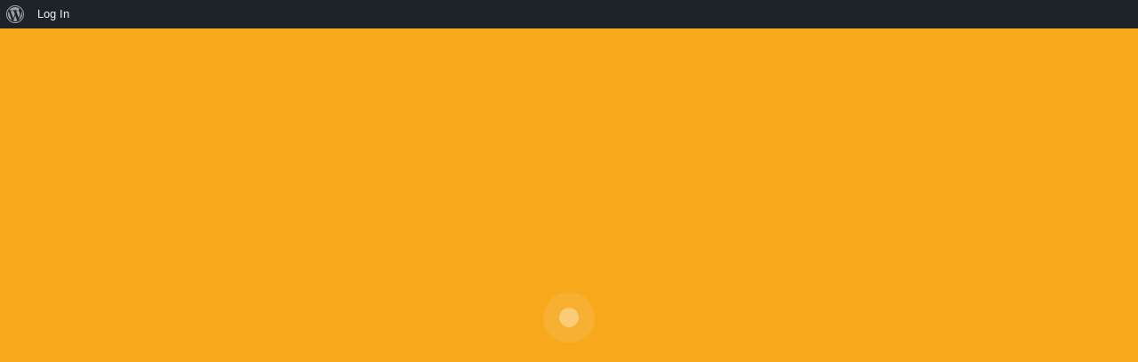

--- FILE ---
content_type: text/html; charset=UTF-8
request_url: https://www.rotarymeansbusiness.org/members/globejpr/activity/friends/
body_size: 40765
content:

<!DOCTYPE html>
<html lang="en">

<head>
    <meta charset="UTF-8">
    <meta name="viewport" content="width=device-width, initial-scale=1.0">
    <!-- x-icon -->
    <link rel="shortcut icon" href="https://www.rotarymeansbusiness.org/wp-content/themes/rotary-means-business/assets/css/favicon.png" type="image/x-icon">
  
    <title>
        Arvind Kumar Batra | Rotary Means Business Fellowship    </title>
    <title>Friends &#8211; Activity &#8211; Arvind Kumar Batra &#8211; Rotary Means Business Fellowship</title>
<meta name='robots' content='max-image-preview:large' />
	<style>img:is([sizes="auto" i], [sizes^="auto," i]) { contain-intrinsic-size: 3000px 1500px }</style>
	<link rel='dns-prefetch' href='//cdnjs.cloudflare.com' />
<link rel='dns-prefetch' href='//cdn.jsdelivr.net' />
<link rel='dns-prefetch' href='//fonts.googleapis.com' />
<link rel="alternate" type="application/rss+xml" title="Rotary Means Business Fellowship &raquo; Feed" href="https://www.rotarymeansbusiness.org/feed/" />
<link rel="alternate" type="application/rss+xml" title="Rotary Means Business Fellowship &raquo; Comments Feed" href="https://www.rotarymeansbusiness.org/comments/feed/" />
<link rel='stylesheet' id='embed-pdf-viewer-css' href='https://www.rotarymeansbusiness.org/wp-content/plugins/embed-pdf-viewer/css/embed-pdf-viewer.css?ver=2.4.6' media='screen' />
<link rel='stylesheet' id='dashicons-css' href='https://www.rotarymeansbusiness.org/wp-includes/css/dashicons.min.css?ver=6.8.3' media='all' />
<link rel='stylesheet' id='admin-bar-css' href='https://www.rotarymeansbusiness.org/wp-includes/css/admin-bar.min.css?ver=6.8.3' media='all' />
<style id='admin-bar-inline-css'>

		@media screen { html { margin-top: 32px !important; } }
		@media screen and ( max-width: 782px ) { html { margin-top: 46px !important; } }
	
@media print { #wpadminbar { display:none; } }
</style>
<link rel='stylesheet' id='mec-select2-style-css' href='https://www.rotarymeansbusiness.org/wp-content/plugins/modern-events-calendar-lite/assets/packages/select2/select2.min.css?ver=7.26.0.1770007119' media='all' />
<link rel='stylesheet' id='mec-font-icons-css' href='https://www.rotarymeansbusiness.org/wp-content/plugins/modern-events-calendar-lite/assets/css/iconfonts.css?ver=7.26.0.1770007119' media='all' />
<link rel='stylesheet' id='mec-frontend-style-css' href='https://www.rotarymeansbusiness.org/wp-content/plugins/modern-events-calendar-lite/assets/css/frontend.min.css?ver=7.26.0.1770007119' media='all' />
<link rel='stylesheet' id='mec-tooltip-style-css' href='https://www.rotarymeansbusiness.org/wp-content/plugins/modern-events-calendar-lite/assets/packages/tooltip/tooltip.css?ver=7.26.0.1770007119' media='all' />
<link rel='stylesheet' id='mec-tooltip-shadow-style-css' href='https://www.rotarymeansbusiness.org/wp-content/plugins/modern-events-calendar-lite/assets/packages/tooltip/tooltipster-sideTip-shadow.min.css?ver=7.26.0.1770007119' media='all' />
<link rel='stylesheet' id='featherlight-css' href='https://www.rotarymeansbusiness.org/wp-content/plugins/modern-events-calendar-lite/assets/packages/featherlight/featherlight.css?ver=7.26.0.1770007119' media='all' />
<link rel='stylesheet' id='mec-lity-style-css' href='https://www.rotarymeansbusiness.org/wp-content/plugins/modern-events-calendar-lite/assets/packages/lity/lity.min.css?ver=7.26.0.1770007119' media='all' />
<link rel='stylesheet' id='mec-general-calendar-style-css' href='https://www.rotarymeansbusiness.org/wp-content/plugins/modern-events-calendar-lite/assets/css/mec-general-calendar.css?ver=7.26.0.1770007119' media='all' />
<style id='wp-emoji-styles-inline-css'>

	img.wp-smiley, img.emoji {
		display: inline !important;
		border: none !important;
		box-shadow: none !important;
		height: 1em !important;
		width: 1em !important;
		margin: 0 0.07em !important;
		vertical-align: -0.1em !important;
		background: none !important;
		padding: 0 !important;
	}
</style>
<link rel='stylesheet' id='wp-block-library-css' href='https://www.rotarymeansbusiness.org/wp-includes/css/dist/block-library/style.min.css?ver=6.8.3' media='all' />
<style id='classic-theme-styles-inline-css'>
/*! This file is auto-generated */
.wp-block-button__link{color:#fff;background-color:#32373c;border-radius:9999px;box-shadow:none;text-decoration:none;padding:calc(.667em + 2px) calc(1.333em + 2px);font-size:1.125em}.wp-block-file__button{background:#32373c;color:#fff;text-decoration:none}
</style>
<style id='bp-login-form-style-inline-css'>
.widget_bp_core_login_widget .bp-login-widget-user-avatar{float:left}.widget_bp_core_login_widget .bp-login-widget-user-links{margin-left:70px}#bp-login-widget-form label{display:block;font-weight:600;margin:15px 0 5px;width:auto}#bp-login-widget-form input[type=password],#bp-login-widget-form input[type=text]{background-color:#fafafa;border:1px solid #d6d6d6;border-radius:0;font:inherit;font-size:100%;padding:.5em;width:100%}#bp-login-widget-form .bp-login-widget-register-link,#bp-login-widget-form .login-submit{display:inline;width:-moz-fit-content;width:fit-content}#bp-login-widget-form .bp-login-widget-register-link{margin-left:1em}#bp-login-widget-form .bp-login-widget-register-link a{filter:invert(1)}#bp-login-widget-form .bp-login-widget-pwd-link{font-size:80%}

</style>
<style id='bp-search-form-style-inline-css'>
.bp-search-button{background:#f7f7f7;border:1px solid #ccc;padding:.375em .625em;color:#32373c;margin-left:.625em;word-break:normal;font-size:inherit;font-family:inherit;line-height:inherit}.bp-search-button.has-icon{line-height:0}.bp-block-search__inside-wrapper{display:flex;flex:auto;flex-wrap:nowrap;max-width:100%}.bp-block-search-for__label,.bp-search-label{width:100%}.bp-block-search__input{padding:8px;flex-grow:1;min-width:3em;border:1px solid #949494;font-size:inherit;font-family:inherit;line-height:inherit}.bp-block-search.bp-block-search__button-only .bp-search-button{margin-left:0}.bp-block-search.bp-block-search__button-inside .bp-block-search__inside-wrapper{padding:4px;border:1px solid #949494}.bp-block-search.bp-block-search__button-inside .bp-block-search__inside-wrapper .bp-block-search__input{border-radius:0;border:none;padding:0 0 0 .25em}.bp-block-search.bp-block-search__button-inside .bp-block-search__inside-wrapper .bp-block-search__input:focus{outline:none}.bp-block-search.bp-block-search__button-inside .bp-block-search__inside-wrapper .bp-search-button{padding:.125em .5em}.bp-block-search.aligncenter .bp-block-search__inside-wrapper{margin:auto}.bp-block-search-for__wrapper{margin:.5em 0}.bp-block-search-for__wrapper .bp-block-search-for__options{list-style:none;padding:0;margin:.2em 0}.bp-block-search-for__wrapper .bp-block-search-for__options li label input[type=radio]{display:inline-block;margin-right:.5em}
/*# sourceMappingURL=/style.css.map */
.bp-search-block-icon { background: url( "https://www.rotarymeansbusiness.org/wp-content/plugins/bp-search-block/assets/search.svg" ); width: 20px; height: 20px; }
</style>
<style id='bp-member-style-inline-css'>
[data-type="bp/member"] input.components-placeholder__input{border:1px solid #757575;border-radius:2px;flex:1 1 auto;padding:6px 8px}.bp-block-member{position:relative}.bp-block-member .member-content{display:flex}.bp-block-member .user-nicename{display:block}.bp-block-member .user-nicename a{border:none;color:currentColor;text-decoration:none}.bp-block-member .bp-profile-button{width:100%}.bp-block-member .bp-profile-button a.button{bottom:10px;display:inline-block;margin:18px 0 0;position:absolute;right:0}.bp-block-member.has-cover .item-header-avatar,.bp-block-member.has-cover .member-content,.bp-block-member.has-cover .member-description{z-index:2}.bp-block-member.has-cover .member-content,.bp-block-member.has-cover .member-description{padding-top:75px}.bp-block-member.has-cover .bp-member-cover-image{background-color:#c5c5c5;background-position:top;background-repeat:no-repeat;background-size:cover;border:0;display:block;height:150px;left:0;margin:0;padding:0;position:absolute;top:0;width:100%;z-index:1}.bp-block-member img.avatar{height:auto;width:auto}.bp-block-member.avatar-none .item-header-avatar{display:none}.bp-block-member.avatar-none.has-cover{min-height:200px}.bp-block-member.avatar-full{min-height:150px}.bp-block-member.avatar-full .item-header-avatar{width:180px}.bp-block-member.avatar-thumb .member-content{align-items:center;min-height:50px}.bp-block-member.avatar-thumb .item-header-avatar{width:70px}.bp-block-member.avatar-full.has-cover{min-height:300px}.bp-block-member.avatar-full.has-cover .item-header-avatar{width:200px}.bp-block-member.avatar-full.has-cover img.avatar{background:#fffc;border:2px solid #fff;margin-left:20px}.bp-block-member.avatar-thumb.has-cover .item-header-avatar{padding-top:75px}.entry .entry-content .bp-block-member .user-nicename a{border:none;color:currentColor;text-decoration:none}

</style>
<style id='bp-members-style-inline-css'>
[data-type="bp/members"] .components-placeholder.is-appender{min-height:0}[data-type="bp/members"] .components-placeholder.is-appender .components-placeholder__label:empty{display:none}[data-type="bp/members"] .components-placeholder input.components-placeholder__input{border:1px solid #757575;border-radius:2px;flex:1 1 auto;padding:6px 8px}[data-type="bp/members"].avatar-none .member-description{width:calc(100% - 44px)}[data-type="bp/members"].avatar-full .member-description{width:calc(100% - 224px)}[data-type="bp/members"].avatar-thumb .member-description{width:calc(100% - 114px)}[data-type="bp/members"] .member-content{position:relative}[data-type="bp/members"] .member-content .is-right{position:absolute;right:2px;top:2px}[data-type="bp/members"] .columns-2 .member-content .member-description,[data-type="bp/members"] .columns-3 .member-content .member-description,[data-type="bp/members"] .columns-4 .member-content .member-description{padding-left:44px;width:calc(100% - 44px)}[data-type="bp/members"] .columns-3 .is-right{right:-10px}[data-type="bp/members"] .columns-4 .is-right{right:-50px}.bp-block-members.is-grid{display:flex;flex-wrap:wrap;padding:0}.bp-block-members.is-grid .member-content{margin:0 1.25em 1.25em 0;width:100%}@media(min-width:600px){.bp-block-members.columns-2 .member-content{width:calc(50% - .625em)}.bp-block-members.columns-2 .member-content:nth-child(2n){margin-right:0}.bp-block-members.columns-3 .member-content{width:calc(33.33333% - .83333em)}.bp-block-members.columns-3 .member-content:nth-child(3n){margin-right:0}.bp-block-members.columns-4 .member-content{width:calc(25% - .9375em)}.bp-block-members.columns-4 .member-content:nth-child(4n){margin-right:0}}.bp-block-members .member-content{display:flex;flex-direction:column;padding-bottom:1em;text-align:center}.bp-block-members .member-content .item-header-avatar,.bp-block-members .member-content .member-description{width:100%}.bp-block-members .member-content .item-header-avatar{margin:0 auto}.bp-block-members .member-content .item-header-avatar img.avatar{display:inline-block}@media(min-width:600px){.bp-block-members .member-content{flex-direction:row;text-align:left}.bp-block-members .member-content .item-header-avatar,.bp-block-members .member-content .member-description{width:auto}.bp-block-members .member-content .item-header-avatar{margin:0}}.bp-block-members .member-content .user-nicename{display:block}.bp-block-members .member-content .user-nicename a{border:none;color:currentColor;text-decoration:none}.bp-block-members .member-content time{color:#767676;display:block;font-size:80%}.bp-block-members.avatar-none .item-header-avatar{display:none}.bp-block-members.avatar-full{min-height:190px}.bp-block-members.avatar-full .item-header-avatar{width:180px}.bp-block-members.avatar-thumb .member-content{min-height:80px}.bp-block-members.avatar-thumb .item-header-avatar{width:70px}.bp-block-members.columns-2 .member-content,.bp-block-members.columns-3 .member-content,.bp-block-members.columns-4 .member-content{display:block;text-align:center}.bp-block-members.columns-2 .member-content .item-header-avatar,.bp-block-members.columns-3 .member-content .item-header-avatar,.bp-block-members.columns-4 .member-content .item-header-avatar{margin:0 auto}.bp-block-members img.avatar{height:auto;max-width:-moz-fit-content;max-width:fit-content;width:auto}.bp-block-members .member-content.has-activity{align-items:center}.bp-block-members .member-content.has-activity .item-header-avatar{padding-right:1em}.bp-block-members .member-content.has-activity .wp-block-quote{margin-bottom:0;text-align:left}.bp-block-members .member-content.has-activity .wp-block-quote cite a,.entry .entry-content .bp-block-members .user-nicename a{border:none;color:currentColor;text-decoration:none}

</style>
<style id='bp-dynamic-members-style-inline-css'>
.bp-dynamic-block-container .item-options{font-size:.5em;margin:0 0 1em;padding:1em 0}.bp-dynamic-block-container .item-options a.selected{font-weight:600}.bp-dynamic-block-container ul.item-list{list-style:none;margin:1em 0;padding-left:0}.bp-dynamic-block-container ul.item-list li{margin-bottom:1em}.bp-dynamic-block-container ul.item-list li:after,.bp-dynamic-block-container ul.item-list li:before{content:" ";display:table}.bp-dynamic-block-container ul.item-list li:after{clear:both}.bp-dynamic-block-container ul.item-list li .item-avatar{float:left;width:60px}.bp-dynamic-block-container ul.item-list li .item{margin-left:70px}

</style>
<style id='bp-online-members-style-inline-css'>
.widget_bp_core_whos_online_widget .avatar-block,[data-type="bp/online-members"] .avatar-block{display:flex;flex-flow:row wrap}.widget_bp_core_whos_online_widget .avatar-block img,[data-type="bp/online-members"] .avatar-block img{margin:.5em}

</style>
<style id='bp-active-members-style-inline-css'>
.widget_bp_core_recently_active_widget .avatar-block,[data-type="bp/active-members"] .avatar-block{display:flex;flex-flow:row wrap}.widget_bp_core_recently_active_widget .avatar-block img,[data-type="bp/active-members"] .avatar-block img{margin:.5em}

</style>
<link rel='stylesheet' id='bp-audio-attachment-style-css' href='https://www.rotarymeansbusiness.org/wp-content/plugins/bp-attachments/bp-attachments/assets/blocks/audio-attachment/css/index.css?ver=1.0.0' media='all' />
<link rel='stylesheet' id='bp-file-attachment-style-css' href='https://www.rotarymeansbusiness.org/wp-content/plugins/bp-attachments/bp-attachments/assets/blocks/file-attachment/css/index.css?ver=1.0.0' media='all' />
<link rel='stylesheet' id='bp-image-attachment-style-css' href='https://www.rotarymeansbusiness.org/wp-content/plugins/bp-attachments/bp-attachments/assets/blocks/image-attachment/css/index.css?ver=1.0.0' media='all' />
<link rel='stylesheet' id='bp-video-attachment-style-css' href='https://www.rotarymeansbusiness.org/wp-content/plugins/bp-attachments/bp-attachments/assets/blocks/video-attachment/css/index.css?ver=1.0.0' media='all' />
<style id='bp-latest-activities-style-inline-css'>
.bp-latest-activities .components-flex.components-select-control select[multiple]{height:auto;padding:0 8px}.bp-latest-activities .components-flex.components-select-control select[multiple]+.components-input-control__suffix svg{display:none}.bp-latest-activities-block a,.entry .entry-content .bp-latest-activities-block a{border:none;text-decoration:none}.bp-latest-activities-block .activity-list.item-list blockquote{border:none;padding:0}.bp-latest-activities-block .activity-list.item-list blockquote .activity-item:not(.mini){box-shadow:1px 0 4px #00000026;padding:0 1em;position:relative}.bp-latest-activities-block .activity-list.item-list blockquote .activity-item:not(.mini):after,.bp-latest-activities-block .activity-list.item-list blockquote .activity-item:not(.mini):before{border-color:#0000;border-style:solid;content:"";display:block;height:0;left:15px;position:absolute;width:0}.bp-latest-activities-block .activity-list.item-list blockquote .activity-item:not(.mini):before{border-top-color:#00000026;border-width:9px;bottom:-18px;left:14px}.bp-latest-activities-block .activity-list.item-list blockquote .activity-item:not(.mini):after{border-top-color:#fff;border-width:8px;bottom:-16px}.bp-latest-activities-block .activity-list.item-list blockquote .activity-item.mini .avatar{display:inline-block;height:20px;margin-right:2px;vertical-align:middle;width:20px}.bp-latest-activities-block .activity-list.item-list footer{align-items:center;display:flex}.bp-latest-activities-block .activity-list.item-list footer img.avatar{border:none;display:inline-block;margin-right:.5em}.bp-latest-activities-block .activity-list.item-list footer .activity-time-since{font-size:90%}.bp-latest-activities-block .widget-error{border-left:4px solid #0b80a4;box-shadow:1px 0 4px #00000026}.bp-latest-activities-block .widget-error p{padding:0 1em}

</style>
<style id='bp-friends-style-inline-css'>
.bp-dynamic-block-container .item-options{font-size:.5em;margin:0 0 1em;padding:1em 0}.bp-dynamic-block-container .item-options a.selected{font-weight:600}.bp-dynamic-block-container ul.item-list{list-style:none;margin:1em 0;padding-left:0}.bp-dynamic-block-container ul.item-list li{margin-bottom:1em}.bp-dynamic-block-container ul.item-list li:after,.bp-dynamic-block-container ul.item-list li:before{content:" ";display:table}.bp-dynamic-block-container ul.item-list li:after{clear:both}.bp-dynamic-block-container ul.item-list li .item-avatar{float:left;width:60px}.bp-dynamic-block-container ul.item-list li .item{margin-left:70px}

</style>
<style id='bp-group-style-inline-css'>
[data-type="bp/group"] input.components-placeholder__input{border:1px solid #757575;border-radius:2px;flex:1 1 auto;padding:6px 8px}.bp-block-group{position:relative}.bp-block-group .group-content{display:flex}.bp-block-group .group-description{width:100%}.bp-block-group .group-description-content{margin-bottom:18px;width:100%}.bp-block-group .bp-profile-button{overflow:hidden;width:100%}.bp-block-group .bp-profile-button a.button{margin:18px 0 0}.bp-block-group.has-cover .group-content,.bp-block-group.has-cover .group-description,.bp-block-group.has-cover .item-header-avatar{z-index:2}.bp-block-group.has-cover .group-content,.bp-block-group.has-cover .group-description{padding-top:75px}.bp-block-group.has-cover .bp-group-cover-image{background-color:#c5c5c5;background-position:top;background-repeat:no-repeat;background-size:cover;border:0;display:block;height:150px;left:0;margin:0;padding:0;position:absolute;top:0;width:100%;z-index:1}.bp-block-group img.avatar{height:auto;width:auto}.bp-block-group.avatar-none .item-header-avatar{display:none}.bp-block-group.avatar-full{min-height:150px}.bp-block-group.avatar-full .item-header-avatar{width:180px}.bp-block-group.avatar-full .group-description{padding-left:35px}.bp-block-group.avatar-thumb .item-header-avatar{width:70px}.bp-block-group.avatar-thumb .item-header-avatar img.avatar{margin-top:15px}.bp-block-group.avatar-none.has-cover{min-height:200px}.bp-block-group.avatar-none.has-cover .item-header-avatar{padding-top:75px}.bp-block-group.avatar-full.has-cover{min-height:300px}.bp-block-group.avatar-full.has-cover .item-header-avatar{width:200px}.bp-block-group.avatar-full.has-cover img.avatar{background:#fffc;border:2px solid #fff;margin-left:20px}.bp-block-group.avatar-thumb:not(.has-description) .group-content{align-items:center;min-height:50px}.bp-block-group.avatar-thumb.has-cover .item-header-avatar{padding-top:75px}.bp-block-group.has-description .bp-profile-button a.button{display:block;float:right}

</style>
<style id='bp-groups-style-inline-css'>
[data-type="bp/groups"] .components-placeholder.is-appender{min-height:0}[data-type="bp/groups"] .components-placeholder.is-appender .components-placeholder__label:empty{display:none}[data-type="bp/groups"] .components-placeholder input.components-placeholder__input{border:1px solid #757575;border-radius:2px;flex:1 1 auto;padding:6px 8px}[data-type="bp/groups"].avatar-none .group-description{width:calc(100% - 44px)}[data-type="bp/groups"].avatar-full .group-description{width:calc(100% - 224px)}[data-type="bp/groups"].avatar-thumb .group-description{width:calc(100% - 114px)}[data-type="bp/groups"] .group-content{position:relative}[data-type="bp/groups"] .group-content .is-right{position:absolute;right:2px;top:2px}[data-type="bp/groups"] .columns-2 .group-content .group-description,[data-type="bp/groups"] .columns-3 .group-content .group-description,[data-type="bp/groups"] .columns-4 .group-content .group-description{padding-left:44px;width:calc(100% - 44px)}[data-type="bp/groups"] .columns-3 .is-right{right:-10px}[data-type="bp/groups"] .columns-4 .is-right{right:-50px}.bp-block-groups.is-grid{display:flex;flex-wrap:wrap;padding:0}.bp-block-groups.is-grid .group-content{margin:0 1.25em 1.25em 0;width:100%}@media(min-width:600px){.bp-block-groups.columns-2 .group-content{width:calc(50% - .625em)}.bp-block-groups.columns-2 .group-content:nth-child(2n){margin-right:0}.bp-block-groups.columns-3 .group-content{width:calc(33.33333% - .83333em)}.bp-block-groups.columns-3 .group-content:nth-child(3n){margin-right:0}.bp-block-groups.columns-4 .group-content{width:calc(25% - .9375em)}.bp-block-groups.columns-4 .group-content:nth-child(4n){margin-right:0}}.bp-block-groups .group-content{display:flex;flex-direction:column;padding-bottom:1em;text-align:center}.bp-block-groups .group-content .group-description,.bp-block-groups .group-content .item-header-avatar{width:100%}.bp-block-groups .group-content .item-header-avatar{margin:0 auto}.bp-block-groups .group-content .item-header-avatar img.avatar{display:inline-block}@media(min-width:600px){.bp-block-groups .group-content{flex-direction:row;text-align:left}.bp-block-groups .group-content .group-description,.bp-block-groups .group-content .item-header-avatar{width:auto}.bp-block-groups .group-content .item-header-avatar{margin:0}}.bp-block-groups .group-content time{color:#767676;display:block;font-size:80%}.bp-block-groups.avatar-none .item-header-avatar{display:none}.bp-block-groups.avatar-full{min-height:190px}.bp-block-groups.avatar-full .item-header-avatar{width:180px}.bp-block-groups.avatar-thumb .group-content{min-height:80px}.bp-block-groups.avatar-thumb .item-header-avatar{width:70px}.bp-block-groups.columns-2 .group-content,.bp-block-groups.columns-3 .group-content,.bp-block-groups.columns-4 .group-content{display:block;text-align:center}.bp-block-groups.columns-2 .group-content .item-header-avatar,.bp-block-groups.columns-3 .group-content .item-header-avatar,.bp-block-groups.columns-4 .group-content .item-header-avatar{margin:0 auto}.bp-block-groups img.avatar{height:auto;max-width:-moz-fit-content;max-width:fit-content;width:auto}.bp-block-groups .member-content.has-description{align-items:center}.bp-block-groups .member-content.has-description .item-header-avatar{padding-right:1em}.bp-block-groups .member-content.has-description .group-description-content{margin-bottom:0;text-align:left}

</style>
<style id='bp-dynamic-groups-style-inline-css'>
.bp-dynamic-block-container .item-options{font-size:.5em;margin:0 0 1em;padding:1em 0}.bp-dynamic-block-container .item-options a.selected{font-weight:600}.bp-dynamic-block-container ul.item-list{list-style:none;margin:1em 0;padding-left:0}.bp-dynamic-block-container ul.item-list li{margin-bottom:1em}.bp-dynamic-block-container ul.item-list li:after,.bp-dynamic-block-container ul.item-list li:before{content:" ";display:table}.bp-dynamic-block-container ul.item-list li:after{clear:both}.bp-dynamic-block-container ul.item-list li .item-avatar{float:left;width:60px}.bp-dynamic-block-container ul.item-list li .item{margin-left:70px}

</style>
<style id='bp-sitewide-notices-style-inline-css'>
.bp-sitewide-notice-block .bp-screen-reader-text,[data-type="bp/sitewide-notices"] .bp-screen-reader-text{border:0;clip:rect(0 0 0 0);height:1px;margin:-1px;overflow:hidden;padding:0;position:absolute;width:1px;word-wrap:normal!important}.bp-sitewide-notice-block [data-bp-tooltip]:after,[data-type="bp/sitewide-notices"] [data-bp-tooltip]:after{background-color:#fff;border:1px solid #737373;border-radius:1px;box-shadow:4px 4px 8px #0003;color:#333;content:attr(data-bp-tooltip);display:none;font-family:Helvetica Neue,Helvetica,Arial,san-serif;font-size:12px;font-weight:400;letter-spacing:normal;line-height:1.25;max-width:200px;opacity:0;padding:5px 8px;pointer-events:none;position:absolute;text-shadow:none;text-transform:none;transform:translateZ(0);transition:all 1.5s ease;visibility:hidden;white-space:nowrap;word-wrap:break-word;z-index:100000}.bp-sitewide-notice-block .bp-tooltip:after,[data-type="bp/sitewide-notices"] .bp-tooltip:after{left:50%;margin-top:7px;top:110%;transform:translate(-50%)}.bp-sitewide-notice-block{border-left:4px solid #ff853c;padding-left:1em;position:relative}.bp-sitewide-notice-block h2:before{background:none;border:none}.bp-sitewide-notice-block .dismiss-notice{background-color:#0000;border:1px solid #ff853c;color:#ff853c;display:block;padding:.2em .5em;position:absolute;right:.5em;top:.5em;width:-moz-fit-content;width:fit-content}.bp-sitewide-notice-block .dismiss-notice:hover{background-color:#ff853c;color:#fff}

</style>
<style id='tropicalista-pdfembed-style-inline-css'>
.wp-block-tropicalista-pdfembed{height:500px}

</style>
<style id='global-styles-inline-css'>
:root{--wp--preset--aspect-ratio--square: 1;--wp--preset--aspect-ratio--4-3: 4/3;--wp--preset--aspect-ratio--3-4: 3/4;--wp--preset--aspect-ratio--3-2: 3/2;--wp--preset--aspect-ratio--2-3: 2/3;--wp--preset--aspect-ratio--16-9: 16/9;--wp--preset--aspect-ratio--9-16: 9/16;--wp--preset--color--black: #000000;--wp--preset--color--cyan-bluish-gray: #abb8c3;--wp--preset--color--white: #ffffff;--wp--preset--color--pale-pink: #f78da7;--wp--preset--color--vivid-red: #cf2e2e;--wp--preset--color--luminous-vivid-orange: #ff6900;--wp--preset--color--luminous-vivid-amber: #fcb900;--wp--preset--color--light-green-cyan: #7bdcb5;--wp--preset--color--vivid-green-cyan: #00d084;--wp--preset--color--pale-cyan-blue: #8ed1fc;--wp--preset--color--vivid-cyan-blue: #0693e3;--wp--preset--color--vivid-purple: #9b51e0;--wp--preset--gradient--vivid-cyan-blue-to-vivid-purple: linear-gradient(135deg,rgba(6,147,227,1) 0%,rgb(155,81,224) 100%);--wp--preset--gradient--light-green-cyan-to-vivid-green-cyan: linear-gradient(135deg,rgb(122,220,180) 0%,rgb(0,208,130) 100%);--wp--preset--gradient--luminous-vivid-amber-to-luminous-vivid-orange: linear-gradient(135deg,rgba(252,185,0,1) 0%,rgba(255,105,0,1) 100%);--wp--preset--gradient--luminous-vivid-orange-to-vivid-red: linear-gradient(135deg,rgba(255,105,0,1) 0%,rgb(207,46,46) 100%);--wp--preset--gradient--very-light-gray-to-cyan-bluish-gray: linear-gradient(135deg,rgb(238,238,238) 0%,rgb(169,184,195) 100%);--wp--preset--gradient--cool-to-warm-spectrum: linear-gradient(135deg,rgb(74,234,220) 0%,rgb(151,120,209) 20%,rgb(207,42,186) 40%,rgb(238,44,130) 60%,rgb(251,105,98) 80%,rgb(254,248,76) 100%);--wp--preset--gradient--blush-light-purple: linear-gradient(135deg,rgb(255,206,236) 0%,rgb(152,150,240) 100%);--wp--preset--gradient--blush-bordeaux: linear-gradient(135deg,rgb(254,205,165) 0%,rgb(254,45,45) 50%,rgb(107,0,62) 100%);--wp--preset--gradient--luminous-dusk: linear-gradient(135deg,rgb(255,203,112) 0%,rgb(199,81,192) 50%,rgb(65,88,208) 100%);--wp--preset--gradient--pale-ocean: linear-gradient(135deg,rgb(255,245,203) 0%,rgb(182,227,212) 50%,rgb(51,167,181) 100%);--wp--preset--gradient--electric-grass: linear-gradient(135deg,rgb(202,248,128) 0%,rgb(113,206,126) 100%);--wp--preset--gradient--midnight: linear-gradient(135deg,rgb(2,3,129) 0%,rgb(40,116,252) 100%);--wp--preset--font-size--small: 13px;--wp--preset--font-size--medium: 20px;--wp--preset--font-size--large: 36px;--wp--preset--font-size--x-large: 42px;--wp--preset--spacing--20: 0.44rem;--wp--preset--spacing--30: 0.67rem;--wp--preset--spacing--40: 1rem;--wp--preset--spacing--50: 1.5rem;--wp--preset--spacing--60: 2.25rem;--wp--preset--spacing--70: 3.38rem;--wp--preset--spacing--80: 5.06rem;--wp--preset--shadow--natural: 6px 6px 9px rgba(0, 0, 0, 0.2);--wp--preset--shadow--deep: 12px 12px 50px rgba(0, 0, 0, 0.4);--wp--preset--shadow--sharp: 6px 6px 0px rgba(0, 0, 0, 0.2);--wp--preset--shadow--outlined: 6px 6px 0px -3px rgba(255, 255, 255, 1), 6px 6px rgba(0, 0, 0, 1);--wp--preset--shadow--crisp: 6px 6px 0px rgba(0, 0, 0, 1);}:where(.is-layout-flex){gap: 0.5em;}:where(.is-layout-grid){gap: 0.5em;}body .is-layout-flex{display: flex;}.is-layout-flex{flex-wrap: wrap;align-items: center;}.is-layout-flex > :is(*, div){margin: 0;}body .is-layout-grid{display: grid;}.is-layout-grid > :is(*, div){margin: 0;}:where(.wp-block-columns.is-layout-flex){gap: 2em;}:where(.wp-block-columns.is-layout-grid){gap: 2em;}:where(.wp-block-post-template.is-layout-flex){gap: 1.25em;}:where(.wp-block-post-template.is-layout-grid){gap: 1.25em;}.has-black-color{color: var(--wp--preset--color--black) !important;}.has-cyan-bluish-gray-color{color: var(--wp--preset--color--cyan-bluish-gray) !important;}.has-white-color{color: var(--wp--preset--color--white) !important;}.has-pale-pink-color{color: var(--wp--preset--color--pale-pink) !important;}.has-vivid-red-color{color: var(--wp--preset--color--vivid-red) !important;}.has-luminous-vivid-orange-color{color: var(--wp--preset--color--luminous-vivid-orange) !important;}.has-luminous-vivid-amber-color{color: var(--wp--preset--color--luminous-vivid-amber) !important;}.has-light-green-cyan-color{color: var(--wp--preset--color--light-green-cyan) !important;}.has-vivid-green-cyan-color{color: var(--wp--preset--color--vivid-green-cyan) !important;}.has-pale-cyan-blue-color{color: var(--wp--preset--color--pale-cyan-blue) !important;}.has-vivid-cyan-blue-color{color: var(--wp--preset--color--vivid-cyan-blue) !important;}.has-vivid-purple-color{color: var(--wp--preset--color--vivid-purple) !important;}.has-black-background-color{background-color: var(--wp--preset--color--black) !important;}.has-cyan-bluish-gray-background-color{background-color: var(--wp--preset--color--cyan-bluish-gray) !important;}.has-white-background-color{background-color: var(--wp--preset--color--white) !important;}.has-pale-pink-background-color{background-color: var(--wp--preset--color--pale-pink) !important;}.has-vivid-red-background-color{background-color: var(--wp--preset--color--vivid-red) !important;}.has-luminous-vivid-orange-background-color{background-color: var(--wp--preset--color--luminous-vivid-orange) !important;}.has-luminous-vivid-amber-background-color{background-color: var(--wp--preset--color--luminous-vivid-amber) !important;}.has-light-green-cyan-background-color{background-color: var(--wp--preset--color--light-green-cyan) !important;}.has-vivid-green-cyan-background-color{background-color: var(--wp--preset--color--vivid-green-cyan) !important;}.has-pale-cyan-blue-background-color{background-color: var(--wp--preset--color--pale-cyan-blue) !important;}.has-vivid-cyan-blue-background-color{background-color: var(--wp--preset--color--vivid-cyan-blue) !important;}.has-vivid-purple-background-color{background-color: var(--wp--preset--color--vivid-purple) !important;}.has-black-border-color{border-color: var(--wp--preset--color--black) !important;}.has-cyan-bluish-gray-border-color{border-color: var(--wp--preset--color--cyan-bluish-gray) !important;}.has-white-border-color{border-color: var(--wp--preset--color--white) !important;}.has-pale-pink-border-color{border-color: var(--wp--preset--color--pale-pink) !important;}.has-vivid-red-border-color{border-color: var(--wp--preset--color--vivid-red) !important;}.has-luminous-vivid-orange-border-color{border-color: var(--wp--preset--color--luminous-vivid-orange) !important;}.has-luminous-vivid-amber-border-color{border-color: var(--wp--preset--color--luminous-vivid-amber) !important;}.has-light-green-cyan-border-color{border-color: var(--wp--preset--color--light-green-cyan) !important;}.has-vivid-green-cyan-border-color{border-color: var(--wp--preset--color--vivid-green-cyan) !important;}.has-pale-cyan-blue-border-color{border-color: var(--wp--preset--color--pale-cyan-blue) !important;}.has-vivid-cyan-blue-border-color{border-color: var(--wp--preset--color--vivid-cyan-blue) !important;}.has-vivid-purple-border-color{border-color: var(--wp--preset--color--vivid-purple) !important;}.has-vivid-cyan-blue-to-vivid-purple-gradient-background{background: var(--wp--preset--gradient--vivid-cyan-blue-to-vivid-purple) !important;}.has-light-green-cyan-to-vivid-green-cyan-gradient-background{background: var(--wp--preset--gradient--light-green-cyan-to-vivid-green-cyan) !important;}.has-luminous-vivid-amber-to-luminous-vivid-orange-gradient-background{background: var(--wp--preset--gradient--luminous-vivid-amber-to-luminous-vivid-orange) !important;}.has-luminous-vivid-orange-to-vivid-red-gradient-background{background: var(--wp--preset--gradient--luminous-vivid-orange-to-vivid-red) !important;}.has-very-light-gray-to-cyan-bluish-gray-gradient-background{background: var(--wp--preset--gradient--very-light-gray-to-cyan-bluish-gray) !important;}.has-cool-to-warm-spectrum-gradient-background{background: var(--wp--preset--gradient--cool-to-warm-spectrum) !important;}.has-blush-light-purple-gradient-background{background: var(--wp--preset--gradient--blush-light-purple) !important;}.has-blush-bordeaux-gradient-background{background: var(--wp--preset--gradient--blush-bordeaux) !important;}.has-luminous-dusk-gradient-background{background: var(--wp--preset--gradient--luminous-dusk) !important;}.has-pale-ocean-gradient-background{background: var(--wp--preset--gradient--pale-ocean) !important;}.has-electric-grass-gradient-background{background: var(--wp--preset--gradient--electric-grass) !important;}.has-midnight-gradient-background{background: var(--wp--preset--gradient--midnight) !important;}.has-small-font-size{font-size: var(--wp--preset--font-size--small) !important;}.has-medium-font-size{font-size: var(--wp--preset--font-size--medium) !important;}.has-large-font-size{font-size: var(--wp--preset--font-size--large) !important;}.has-x-large-font-size{font-size: var(--wp--preset--font-size--x-large) !important;}
:where(.wp-block-post-template.is-layout-flex){gap: 1.25em;}:where(.wp-block-post-template.is-layout-grid){gap: 1.25em;}
:where(.wp-block-columns.is-layout-flex){gap: 2em;}:where(.wp-block-columns.is-layout-grid){gap: 2em;}
:root :where(.wp-block-pullquote){font-size: 1.5em;line-height: 1.6;}
</style>
<link rel='stylesheet' id='bp-admin-bar-css' href='https://www.rotarymeansbusiness.org/wp-content/plugins/buddypress/bp-core/css/admin-bar.min.css?ver=14.4.0' media='all' />
<link rel='stylesheet' id='bp-mentions-css-css' href='https://www.rotarymeansbusiness.org/wp-content/plugins/buddypress/bp-activity/css/mentions.min.css?ver=14.4.0' media='all' />
<link rel='stylesheet' id='contact-form-7-css' href='https://www.rotarymeansbusiness.org/wp-content/plugins/contact-form-7/includes/css/styles.css?ver=6.1.2' media='all' />
<style id='productx-global-style-inline-css'>
:root {
			--productx-color1: #037fff;
			--productx-color2: #026fe0;
			--productx-color3: #071323;
			--productx-color4: #132133;
			--productx-color5: #34495e;
			--productx-color6: #787676;
			--productx-color7: #f0f2f3;
			--productx-color8: #f8f9fa;
			--productx-color9: #ffffff;
			}/*wopb_compare_start*/.wopb-compare-btn.wopb-compare-shop-btn{font-size: 14px;font-weight: normal !important;text-decoration: none;color: rgba(7, 7, 7, 1);background-color: unset;border: 0px solid ;padding: 0px 0px 0px 0px ;}.wopb-compare-btn.wopb-compare-shop-btn:hover{color: rgba(255, 23, 107, 1);background-color: unset;}.wopb-compare-btn.wopb-compare-shop-btn svg{height: 16px;width: 16px;}.wopb-compare-btn.wopb-compare-single-btn{font-size: 14px;font-weight: normal !important;text-decoration: none;color: rgba(7, 7, 7, 1);background-color: unset;border: 0px solid ;padding: 0px 0px 0px 0px ;}.wopb-compare-btn.wopb-compare-single-btn:hover{color: rgba(255, 23, 107, 1);background-color: unset;}.wopb-compare-btn.wopb-compare-single-btn svg{height: 16px;width: 16px;margin-bottom: -2px;}.wopb-compare-nav-item{font-size: 14px;font-weight: normal !important;text-decoration: none;color: unset;background-color: unset;border: 0px solid ;padding: 0px 0px 0px 0px ;}.wopb-compare-nav-item:hover{color: unset;background-color: unset;}.wopb-compare-nav-item .wopb-compare-icon svg{height: 18px;width: 18px;}.wopb-compare-table .wopb-cart-action .wopb-add-to-cart{font-size: 16px;font-weight: normal !important;text-decoration: none;color: #ffffff;background-color: #ff176b;border: 0px solid ;border-radius: 4px;padding: 10px 20px 10px 20px ;}.wopb-compare-table .wopb-cart-action .wopb-add-to-cart:hover{color: #ffffff;background-color: #ff176b;}.wopb-compare-table th{font-size: 16px;font-weight: normal !important;text-decoration: none;color: #070C1A;}.wopb-compare-table th:hover{color: #070C1A;}.wopb-compare-table tbody td{font-size: 14px;font-weight: normal !important;text-decoration: none;color: #5A5A5A;}.wopb-compare-table tbody td:hover{color: #5A5A5A;}.wopb-compare-table{border-collapse: collapse;}.wopb-compare-table th, .wopb-compare-table td{border: 1px solid #E5E5E5;padding: 12px 12px 12px 12px ;}/*wopb_compare_stop*//*wopb_quickview_start*/.wopb-quickview-btn.wopb-quick-addon-btn {font-size: 14px;font-weight: normal !important;text-decoration: none;color: rgba(7, 7, 7, 1);background-color: unset;border: 0px solid ;padding: 0px 0px 0px 0px ;}.wopb-quickview-btn.wopb-quick-addon-btn:hover {color: rgba(255, 23, 107, 1);background-color: unset;}.wopb-quickview-btn.wopb-quick-addon-btn svg{height: 16px;width: 16px;}body .wopb-quick-view-wrapper .wopb-modal-content,body .wopb-popup-body:has(.wopb-quick-view-wrapper),body .wopb-quick-view-wrapper .wopb-zoom-image-outer.wopb-zoom-1,body .wopb-quick-view-image div.wopb-image-sticky,body .wopb-quick-view-image.wopb-image-sticky {background-color: #FFFFFF;}.wopb-quick-view-wrapper .product_title {font-size: 14px;font-weight: normal !important;text-decoration: none;color: #070707;}.wopb-quick-view-wrapper .product_title:hover {color: #070707;}.wopb-quick-view-wrapper .wopb-quick-view-content,.wopb-quick-view-wrapper .wopb-product-info {gap: 15px;}.wopb-quick-view-wrapper .single_add_to_cart_button.wopb-quickview-buy-btn {margin-top: 15px;}.wopb-quick-view-wrapper form.cart button.single_add_to_cart_button,.wopb-quick-view-wrapper .single_add_to_cart_button.wopb-quickview-buy-btn,.wopb-quick-view-wrapper .wopb-compare-btn.wopb-compare-shop-btn,.wopb-quick-view-wrapper .wopb-wishlist-add.wopb-wishlist-shop-btn,.wopb-quick-view-wrapper .wopb-chunk-price-label{font-size: 14px;font-weight: normal !important;text-decoration: none;color: #ffffff;background-color: #ff176b;border: 1px solid #ff176b;}.wopb-quick-view-wrapper form.cart button.single_add_to_cart_button:hover,.wopb-quick-view-wrapper .single_add_to_cart_button.wopb-quickview-buy-btn:hover,.wopb-quick-view-wrapper .wopb-compare-btn.wopb-compare-shop-btn:hover,.wopb-quick-view-wrapper .wopb-wishlist-add.wopb-wishlist-shop-btn:hover,.wopb-quick-view-wrapper .wopb-chunk-price-label:hover{color: #ff176b;background-color: #ffffff;border: 1px solid #ff176b;}/*wopb_quickview_stop*//*wopb_wishlist_start*/.wopb-wishlist-add.wopb-wishlist-shop-btn{font-size: 14px;font-weight: normal !important;text-decoration: none;color: rgba(7, 7, 7, 1);background-color: unset;border: 0px solid ;padding: 0px 0px 0px 0px ;}.wopb-wishlist-add.wopb-wishlist-shop-btn:hover{color: rgba(255, 23, 107, 1);background-color: unset;}.wopb-wishlist-add.wopb-wishlist-shop-btn svg{height: 16px;width: 16px;}.wopb-wishlist-add.wopb-wishlist-single-btn{font-size: 14px;font-weight: normal !important;text-decoration: none;color: rgba(7, 7, 7, 1);background-color: unset;border: 0px solid ;padding: 0px 0px 0px 0px ;}.wopb-wishlist-add.wopb-wishlist-single-btn:hover{color: rgba(255, 23, 107, 1);background-color: unset;}.wopb-wishlist-add.wopb-wishlist-single-btn svg{height: 16px;width: 16px;}.wopb-wishlist-nav-item{font-size: 16px;font-weight: normal !important;text-decoration: none;color: unset;background-color: unset;border: 0px solid ;padding: 0px 0px 0px 0px ;}.wopb-wishlist-nav-item:hover{color: unset;background-color: unset;}.wopb-wishlist-nav-item .wopb-wishlist-icon svg{height: 18px;width: 18px;}.wopb-wishlist-modal .wopb-wishlist-table-body table thead{font-weight: normal !important;text-decoration: none;background-color: #ededed;}.wopb-wishlist-modal .wopb-wishlist-table-body table thead:hover{background-color: #ededed;}.wopb-wishlist-table-body thead th{font-size: 16px;font-weight: normal !important;text-decoration: none;color: #000000;}.wopb-wishlist-table-body thead th:hover{color: #000000;}.wopb-wishlist-table-body tbody td{font-size: 14px;font-weight: normal !important;text-decoration: none;color: #000000;}.wopb-wishlist-table-body tbody td:hover{color: #000000;}.wopb-wishlist-modal table{border-collapse: collapse;}.wopb-wishlist-table-body th, .wopb-wishlist-table-body td{border: 1px solid rgba(0, 0, 0, .08);}/*wopb_wishlist_stop*/
</style>
<link rel='stylesheet' id='wopb-css-css' href='https://www.rotarymeansbusiness.org/wp-content/plugins/product-blocks/assets/css/wopb.css?ver=4.3.6' media='all' />
<style id='woocommerce-inline-inline-css'>
.woocommerce form .form-row .required { visibility: visible; }
</style>
<link rel='stylesheet' id='youzify-customStyle-css' href='https://www.rotarymeansbusiness.org/wp-content/plugins/youzify/includes/admin/assets/css/custom-script.css?ver=6.8.3' media='all' />
<style id='youzify-customStyle-inline-css'>

:root {
    --yzfy-scheme-color: #4FC1E9 !important;
    --yzfy-scheme-text-color: #fff !important;
}

body .youzify div.item-list-tabs li.youzify-activity-show-search .youzify-activity-show-search-form i,
body #youzify-wall-nav .item-list-tabs li#activity-filter-select label,
body .youzify-media-filter .youzify-filter-item .youzify-current-filter,
body .youzify-community-hashtags .youzify-hashtag-item:hover,
body .youzify table tfoot tr,
body .youzify table thead tr,
body #youzify-group-body h1:before,
body .youzify-product-actions .youzify-addtocart,
body .youzify .checkout_coupon,
body .youzify .youzify-wc-box-title h3,
body .youzify .woocommerce-customer-details h2,
body .youzify .youzify-wc-main-content .track_order .form-row button,
body .youzify-view-order .youzify-wc-main-content > p mark.order-status,
body .youzify .youzify-wc-main-content button[type='submit'],
body .youzify .youzify-wc-main-content #payment #place_order,
body .youzify .youzify-wc-main-content h3,
body .youzify .wc-proceed-to-checkout a.checkout-button,
body .youzify .wc-proceed-to-checkout a.checkout-button:hover,
body .youzify .youzify-wc-main-content .woocommerce-checkout-review-order table.shop_table tfoot .order-total,
body .youzify .youzify-wc-main-content .woocommerce-checkout-review-order table.shop_table thead,
body .youzify .youzify-wc-main-content table.shop_table td a.woocommerce-MyAccount-downloads-file:before,
body .youzify .youzify-wc-main-content table.shop_table td a.view:before,
body .youzify table.shop_table.order_details tfoot tr:last-child,
body .youzify .youzify-wc-main-content table.shop_table td.actions .coupon button,
body .youzify .youzify-wc-main-content table.shop_table td.woocommerce-orders-table__cell-order-number a,
body .youzify .youzify-wc-main-content table.shop_table thead,
body .youzify-forums-topic-item .youzify-forums-topic-icon i,
body .youzify-forums-forum-item .youzify-forums-forum-icon i,
body div.bbp-submit-wrapper button,
body #bbpress-forums li.bbp-header,
body #bbpress-forums .bbp-search-form #bbp_search_submit,
body #bbpress-forums #bbp-search-form #bbp_search_submit,
body .widget_display_search #bbp_search_submit,
body .widget_display_forums li a:before,
body .widget_display_views li .bbp-view-title:before,
body .widget_display_topics li:before,
body #bbpress-forums li.bbp-footer,
body .bbp-pagination .page-numbers.current,
body .youzify-items-list-widget .youzify-list-item .youzify-item-action .youzify-add-button i,
body #youzify-members-list .youzify-user-actions .friendship-button .requested,
body .youzify-wall-embed .youzify-embed-action .friendship-button a.requested,
body .youzify-widget .youzify-user-tags .youzify-utag-values .youzify-utag-value-item,
body .item-list-tabs #search-message-form #messages_search_submit,
body #youzify-groups-list .action .group-button .membership-requested,
body #youzify-members-list .youzify-user-actions .friendship-button a,
body #youzify-groups-list .action .group-button .request-membership,
body .youzify-wall-embed .youzify-embed-action .friendship-button a,
body .youzify-group-manage-members-search #members_search_submit,
body #youzify-groups-list .action .group-button .accept-invite,
body .notifications-options-nav #notification-bulk-manage,
body .notifications .notification-actions .mark-read span,
body .sitewide-notices .thread-options .activate-notice,
body #youzify-groups-list .action .group-button .join-group,
body .youzify-social-buttons .friendship-button a.requested,
body #youzify-directory-search-box form input[type=submit],
body .youzify-user-actions .friendship-button a.requested,
body .youzify-wall-embed .youzify-embed-action .group-button a,
body #youzify-group-buttons .group-button a.join-group,
body .messages-notices .thread-options .read span,
body .youzify-social-buttons .friendship-button a,
body #search-members-form #members_search_submit,
body .messages-options-nav #messages-bulk-manage,
body .youzify-group-settings-tab input[type='submit'],
body .youzify-user-actions .friendship-button a.add,
body #group-settings-form input[type='submit'],
body .youzify-product-content .youzify-featured-product,
body .my-friends #friend-list .action a.accept,
body .youzify-wall-new-post .youzify-post-more-button,
body .group-request-list .action .accept a,
body #message-recipients .highlight-icon i,
body .youzify-pagination .page-numbers.current,
body .youzify-project-content .youzify-project-type,
body .youzify-author .youzify-account-settings,
body .youzify-product-actions .youzify-addtocart,
body .group-button.request-membership,
body #send_message_form .submit #send,
body #send-invite-form .submit input,
body #send-reply #send_reply_button,
body .youzify-wall-actions .youzify-wall-post,
body .youzify-post-content .youzify-post-type,
body .youzify-nav-effect .youzify-menu-border,
body #group-create-tabs li.current,
body .group-button.accept-invite,
body .youzify-tab-post .youzify-read-more,
body .group-button.join-group,
body .youzify-service-icon i:hover,
body .youzify-loading .youzify_msg,
body .youzify-scrolltotop i:hover,
body .youzify-post .youzify-read-more,
body .youzify-author .youzify-login,
body .pagination .current,
body .youzify-tab-title-box,
body #youzify button[type='submit'],
body .youzify-wall-file-post,
body .youzify-current-bg-color,
body .youzify-current-checked-bg-color:checked,
body .button.accept {
            background-color: var(--yzfy-scheme-color) !important;
            color: var(--yzfy-scheme-text-color) !important;
        }

@media screen and ( max-width: 768px ) {
body #youzify .youzify-group div.item-list-tabs li.last label,
body #youzify .youzify-profile div.item-list-tabs li.last label,
body #youzify .youzify-directory-filter .item-list-tabs li#groups-order-select label,
body #youzify .youzify-directory-filter .item-list-tabs li#members-order-select label {
    background-color: var(--yzfy-scheme-color) !important;
    color: var(--yzfy-scheme-text-color);
}
}
        body .youzify-bbp-topic-head-meta .youzify-bbp-head-meta-last-updated a:not(.bbp-author-name),
        body .widget_display_topics li .topic-author a.bbp-author-name,
        body .activity-header .activity-head p a:not(:first-child),
        body #message-recipients .highlight .highlight-meta a,
        body .thread-sender .thread-from .from .thread-count,
        body .youzify-profile-navmenu .youzify-navbar-item a:hover i,
        body .widget_display_replies li a.bbp-author-name,
        body .youzify-profile-navmenu .youzify-navbar-item a:hover,
        body .youzify-link-main-content .youzify-link-url:hover,
        body .youzify-wall-new-post .youzify-post-title a:hover,
        body .youzify-recent-posts .youzify-post-title a:hover,
        body .youzify-post-content .youzify-post-title a:hover,
        body .youzify-group-settings-tab fieldset legend,
        body .youzify-wall-link-data .youzify-wall-link-url,
        body .youzify-tab-post .youzify-post-title a:hover,
        body .youzify-project-tags .youzify-tag-symbole,
        body .youzify-post-tags .youzify-tag-symbole,
        body .youzify-group-navmenu li a:hover {
            color: var(--yzfy-scheme-color) !important;
        }

        body .youzify-bbp-topic-head,
        body .youzify .youzify-wc-main-content address .youzify-bullet,
        body .youzify-profile-navmenu .youzify-navbar-item.youzify-active-menu,
        body .youzify-group-navmenu li.current {
            border-color: var(--yzfy-scheme-color) !important;
        }

        body .quote-with-img:before,
        body .youzify-link-content,
        body .youzify-no-thumbnail,
        body a.youzify-settings-widget {
            background: var(--yzfy-scheme-color) url(https://www.rotarymeansbusiness.org/wp-content/plugins/youzify/includes/public/assets/images/dotted-bg.png) !important;
        }
    
.form-full-border .youzify-membership-field-content {
    border: 1px solid #CCC !IMPORTANT;
}
</style>
<link rel='stylesheet' id='youzify-opensans-css' href='https://fonts.googleapis.com/css?family=Open+Sans%3A400%2C600&#038;ver=1.3.5' media='all' />
<link rel='stylesheet' id='youzify-css' href='https://www.rotarymeansbusiness.org/wp-content/plugins/youzify/includes/public/assets/css/youzify.min.css?ver=1.3.5' media='all' />
<link rel='stylesheet' id='youzify-headers-css' href='https://www.rotarymeansbusiness.org/wp-content/plugins/youzify/includes/public/assets/css/youzify-headers.min.css?ver=1.3.5' media='all' />
<link rel='stylesheet' id='youzify-social-css' href='https://www.rotarymeansbusiness.org/wp-content/plugins/youzify/includes/public/assets/css/youzify-social.min.css?ver=1.3.5' media='all' />
<link rel='stylesheet' id='youzify-icons-css' href='https://www.rotarymeansbusiness.org/wp-content/plugins/youzify/includes/admin/assets/css/all.min.css?ver=1.3.5' media='all' />
<link rel='stylesheet' id='brands-styles-css' href='https://www.rotarymeansbusiness.org/wp-content/plugins/woocommerce/assets/css/brands.css?ver=10.3.7' media='all' />
<link rel='stylesheet' id='rotary-means-business-style-css' href='https://www.rotarymeansbusiness.org/wp-content/themes/rotary-means-business/style.css?ver=1.0.2' media='all' />
<link rel='stylesheet' id='animate-css' href='https://www.rotarymeansbusiness.org/wp-content/themes/rotary-means-business/assets/css/animate.css?ver=1.0.2' media='all' />
<link rel='stylesheet' id='bootstrap-css' href='https://www.rotarymeansbusiness.org/wp-content/themes/rotary-means-business/assets/css/bootstrap.min.css?ver=1.0.2' media='all' />
<link rel='stylesheet' id='font-awsome-css' href='https://www.rotarymeansbusiness.org/wp-content/themes/rotary-means-business/assets/css/all.min.css?ver=1.0.2' media='all' />
<link rel='stylesheet' id='swiper-css' href='https://www.rotarymeansbusiness.org/wp-content/themes/rotary-means-business/assets/css/swiper.min.css?ver=1.0.2' media='all' />
<link rel='stylesheet' id='odometer-css' href='https://www.rotarymeansbusiness.org/wp-content/themes/rotary-means-business/assets/css/odometer.css?ver=1.0.2' media='all' />
<link rel='stylesheet' id='lightcase-css' href='https://www.rotarymeansbusiness.org/wp-content/themes/rotary-means-business/assets/css/lightcase.css?ver=1.0.2' media='all' />
<link rel='stylesheet' id='custom-styles-css' href='https://www.rotarymeansbusiness.org/wp-content/themes/rotary-means-business/assets/css/style.css?ver=1.0.2' media='all' />
<link rel='stylesheet' id='lightgallery-bundle-css' href='https://cdnjs.cloudflare.com/ajax/libs/lightgallery/2.7.2-beta.1/css/lightgallery-bundle.min.css?ver=1.0.2' media='all' />
<link rel='stylesheet' id='light-gallery-css' href='https://cdn.jsdelivr.net/npm/lightgallery@2.0.0-beta.3/css/lightgallery.css?ver=1.0.2' media='all' />
<link rel='stylesheet' id='lg-zoom-css' href='https://cdn.jsdelivr.net/npm/lightgallery@2.0.0-beta.3/css/lg-zoom.css?ver=1.0.2' media='all' />
<link rel='stylesheet' id='justified-gallery-css' href='https://cdn.jsdelivr.net/npm/justifiedGallery@3.8.1/dist/css/justifiedGallery.css?ver=1.0.2' media='all' />
<link rel='stylesheet' id='lg-thumbnail-css' href='https://cdn.jsdelivr.net/npm/lightgallery@2.0.0-beta.3/css/lg-thumbnail.css?ver=1.0.2' media='all' />
<link rel='stylesheet' id='rotary-means-business-woocommerce-style-css' href='https://www.rotarymeansbusiness.org/wp-content/themes/rotary-means-business/woocommerce.css?ver=1.0.2' media='all' />
<style id='rotary-means-business-woocommerce-style-inline-css'>
@font-face {
			font-family: "star";
			src: url("https://www.rotarymeansbusiness.org/wp-content/plugins/woocommerce/assets/fonts/star.eot");
			src: url("https://www.rotarymeansbusiness.org/wp-content/plugins/woocommerce/assets/fonts/star.eot?#iefix") format("embedded-opentype"),
				url("https://www.rotarymeansbusiness.org/wp-content/plugins/woocommerce/assets/fonts/star.woff") format("woff"),
				url("https://www.rotarymeansbusiness.org/wp-content/plugins/woocommerce/assets/fonts/star.ttf") format("truetype"),
				url("https://www.rotarymeansbusiness.org/wp-content/plugins/woocommerce/assets/fonts/star.svg#star") format("svg");
			font-weight: normal;
			font-style: normal;
		}
</style>
<link rel='stylesheet' id='youzify-wall-css' href='https://www.rotarymeansbusiness.org/wp-content/plugins/youzify/includes/public/assets/css/youzify-wall.min.css?ver=1.3.5' media='all' />
<link rel='stylesheet' id='youzify-profile-css' href='https://www.rotarymeansbusiness.org/wp-content/plugins/youzify/includes/public/assets/css/youzify-profile.min.css?ver=1.3.5' media='all' />
<link rel='stylesheet' id='youzify-carousel-css-css' href='https://www.rotarymeansbusiness.org/wp-content/plugins/youzify/includes/public/assets/css/youzify-owl-carousel.min.css?ver=1.3.5' media='all' />
<link rel='stylesheet' id='youzify-membership-css' href='https://www.rotarymeansbusiness.org/wp-content/plugins/youzify/includes/public/assets/css/youzify-membership.min.css?ver=1.3.5' media='all' />
<link rel='stylesheet' id='youzify-membership-customStyle-css' href='https://www.rotarymeansbusiness.org/wp-content/plugins/youzify/includes/admin/assets/css/custom-script.css?ver=6.8.3' media='all' />
<link rel='stylesheet' id='wopb-modal-css-css' href='https://www.rotarymeansbusiness.org/wp-content/plugins/product-blocks/assets/css/modal.min.css?ver=4.3.6' media='all' />
<link rel='stylesheet' id='wopb-animation-css-css' href='https://www.rotarymeansbusiness.org/wp-content/plugins/product-blocks/assets/css/animation.min.css?ver=4.3.6' media='all' />
<link rel='stylesheet' id='wopb-compare-style-css' href='https://www.rotarymeansbusiness.org/wp-content/plugins/product-blocks/addons/compare/css/compare.min.css?ver=4.3.6' media='all' />
<link rel='stylesheet' id='wopb-flip-image-style-css' href='https://www.rotarymeansbusiness.org/wp-content/plugins/product-blocks/addons/flip_image/css/flip_image.min.css?ver=4.3.6' media='all' />
<link rel='stylesheet' id='wopb-quickview-style-css' href='https://www.rotarymeansbusiness.org/wp-content/plugins/product-blocks/addons/quick_view/css/quick_view.min.css?ver=4.3.6' media='all' />
<link rel='stylesheet' id='wopb-slick-style-css' href='https://www.rotarymeansbusiness.org/wp-content/plugins/product-blocks/assets/css/slick.css?ver=4.3.6' media='all' />
<link rel='stylesheet' id='wopb-slick-theme-style-css' href='https://www.rotarymeansbusiness.org/wp-content/plugins/product-blocks/assets/css/slick-theme.css?ver=4.3.6' media='all' />
<link rel='stylesheet' id='wopb-wishlist-style-css' href='https://www.rotarymeansbusiness.org/wp-content/plugins/product-blocks/addons/wishlist/css/wishlist.css?ver=4.3.6' media='all' />
<link rel='stylesheet' id='rt-mediaelement-css' href='https://www.rotarymeansbusiness.org/wp-content/plugins/buddypress-media/lib/media-element/mediaelementplayer-legacy.min.css?ver=4.7.3' media='all' />
<link rel='stylesheet' id='rt-mediaelement-wp-css' href='https://www.rotarymeansbusiness.org/wp-content/plugins/buddypress-media/lib/media-element/wp-mediaelement.min.css?ver=4.7.3' media='all' />
<link rel='stylesheet' id='rtmedia-main-css' href='https://www.rotarymeansbusiness.org/wp-content/plugins/buddypress-media/app/assets/css/rtmedia.min.css?ver=4.7.3' media='all' />
<link rel='stylesheet' id='rtmedia-upload-terms-main-css' href='https://www.rotarymeansbusiness.org/wp-content/plugins/buddypress-media/app/assets/css/rtm-upload-terms.min.css?ver=4.7.3' media='all' />
<script type="text/template" id="tmpl-variation-template">
	<div class="woocommerce-variation-description">{{{ data.variation.variation_description }}}</div>
	<div class="woocommerce-variation-price">{{{ data.variation.price_html }}}</div>
	<div class="woocommerce-variation-availability">{{{ data.variation.availability_html }}}</div>
</script>
<script type="text/template" id="tmpl-unavailable-variation-template">
	<p role="alert">Sorry, this product is unavailable. Please choose a different combination.</p>
</script>
<script data-cfasync="false" src="https://www.rotarymeansbusiness.org/wp-includes/js/jquery/jquery.min.js?ver=3.7.1" id="jquery-core-js"></script>
<script data-cfasync="false" src="https://www.rotarymeansbusiness.org/wp-includes/js/jquery/jquery-migrate.min.js?ver=3.4.1" id="jquery-migrate-js"></script>
<script data-cfasync="false" src="https://www.rotarymeansbusiness.org/wp-includes/js/dist/dom-ready.min.js?ver=f77871ff7694fffea381" id="wp-dom-ready-js"></script>
<script data-cfasync="false" src="https://www.rotarymeansbusiness.org/wp-includes/js/dist/vendor/lodash.min.js?ver=4.17.21" id="lodash-js"></script>
<script id="lodash-js-after">
window.lodash = _.noConflict();
</script>
<script src="https://www.rotarymeansbusiness.org/wp-content/plugins/bp-search-block/js/view.js?ver=1.0.0" id="bp-search-form-script-js"></script>
<script data-cfasync="false" src="https://www.rotarymeansbusiness.org/wp-includes/js/plupload/moxie.min.js?ver=1.3.5.1" id="moxiejs-js"></script>
<script data-cfasync="false" src="https://www.rotarymeansbusiness.org/wp-includes/js/plupload/plupload.min.js?ver=2.1.9" id="plupload-js"></script>
<script data-cfasync="false" src="https://www.rotarymeansbusiness.org/wp-includes/js/underscore.min.js?ver=1.13.7" id="underscore-js"></script>
<script id="bp-confirm-js-extra">
var BP_Confirm = {"are_you_sure":"Are you sure?"};
</script>
<script src="https://www.rotarymeansbusiness.org/wp-content/plugins/buddypress/bp-core/js/confirm.min.js?ver=14.4.0" id="bp-confirm-js"></script>
<script src="https://www.rotarymeansbusiness.org/wp-content/plugins/buddypress/bp-core/js/jquery-query.min.js?ver=14.4.0" id="bp-jquery-query-js"></script>
<script src="https://www.rotarymeansbusiness.org/wp-content/plugins/buddypress/bp-core/js/vendor/jquery-cookie.min.js?ver=14.4.0" id="bp-jquery-cookie-js"></script>
<script src="https://www.rotarymeansbusiness.org/wp-content/plugins/buddypress/bp-core/js/vendor/jquery-scroll-to.min.js?ver=14.4.0" id="bp-jquery-scroll-to-js"></script>
<script id="bp-legacy-js-js-extra">
var BP_DTheme = {"accepted":"Accepted","close":"Close","comments":"comments","leave_group_confirm":"Are you sure you want to leave this group?","mark_as_fav":"Like","my_favs":"My Favorites","rejected":"Rejected","remove_fav":"Unlike","show_all":"Show all","show_all_comments":"Show all comments for this thread","show_x_comments":"Show all comments (%d)","unsaved_changes":"Your profile has unsaved changes. If you leave the page, the changes will be lost.","view":"View","store_filter_settings":""};
</script>
<script src="https://www.rotarymeansbusiness.org/wp-content/plugins/youzify/includes/public/assets/js/buddypress.min.js?ver=14.4.0" id="bp-legacy-js-js"></script>
<script src="https://www.rotarymeansbusiness.org/wp-content/plugins/woocommerce/assets/js/jquery-blockui/jquery.blockUI.min.js?ver=2.7.0-wc.10.3.7" id="wc-jquery-blockui-js" defer data-wp-strategy="defer"></script>
<script src="https://www.rotarymeansbusiness.org/wp-content/plugins/woocommerce/assets/js/js-cookie/js.cookie.min.js?ver=2.1.4-wc.10.3.7" id="wc-js-cookie-js" defer data-wp-strategy="defer"></script>
<script id="woocommerce-js-extra">
var woocommerce_params = {"ajax_url":"\/wp-admin\/admin-ajax.php","wc_ajax_url":"\/?wc-ajax=%%endpoint%%","i18n_password_show":"Show password","i18n_password_hide":"Hide password"};
</script>
<script src="https://www.rotarymeansbusiness.org/wp-content/plugins/woocommerce/assets/js/frontend/woocommerce.min.js?ver=10.3.7" id="woocommerce-js" defer data-wp-strategy="defer"></script>
<script src="https://www.rotarymeansbusiness.org/wp-content/plugins/youzify/includes/public/assets/js/youzify-wall.min.js?ver=1.3.5" id="youzify-wall-js"></script>
<script src="https://www.rotarymeansbusiness.org/wp-content/plugins/youzify/includes/public/assets/js/youzify-owl-carousel.min.js?ver=1.3.5" id="youzify-carousel-js-js"></script>
<script src="https://www.rotarymeansbusiness.org/wp-content/plugins/youzify/includes/public/assets/js/youzify-slider.min.js?ver=1.3.5" id="youzify-slider-js"></script>
<script id="wp-util-js-extra">
var _wpUtilSettings = {"ajax":{"url":"\/wp-admin\/admin-ajax.php"}};
</script>
<script data-cfasync="false" src="https://www.rotarymeansbusiness.org/wp-includes/js/wp-util.min.js?ver=6.8.3" id="wp-util-js"></script>
<script id="wc-add-to-cart-variation-js-extra">
var wc_add_to_cart_variation_params = {"wc_ajax_url":"\/?wc-ajax=%%endpoint%%","i18n_no_matching_variations_text":"Sorry, no products matched your selection. Please choose a different combination.","i18n_make_a_selection_text":"Please select some product options before adding this product to your cart.","i18n_unavailable_text":"Sorry, this product is unavailable. Please choose a different combination.","i18n_reset_alert_text":"Your selection has been reset. Please select some product options before adding this product to your cart."};
</script>
<script src="https://www.rotarymeansbusiness.org/wp-content/plugins/woocommerce/assets/js/frontend/add-to-cart-variation.min.js?ver=10.3.7" id="wc-add-to-cart-variation-js" defer data-wp-strategy="defer"></script>
<script id="wc-single-product-js-extra">
var wc_single_product_params = {"i18n_required_rating_text":"Please select a rating","i18n_rating_options":["1 of 5 stars","2 of 5 stars","3 of 5 stars","4 of 5 stars","5 of 5 stars"],"i18n_product_gallery_trigger_text":"View full-screen image gallery","review_rating_required":"yes","flexslider":{"rtl":false,"animation":"slide","smoothHeight":true,"directionNav":false,"controlNav":"thumbnails","slideshow":false,"animationSpeed":500,"animationLoop":false,"allowOneSlide":false},"zoom_enabled":"1","zoom_options":[],"photoswipe_enabled":"1","photoswipe_options":{"shareEl":false,"closeOnScroll":false,"history":false,"hideAnimationDuration":0,"showAnimationDuration":0},"flexslider_enabled":"1"};
</script>
<script src="https://www.rotarymeansbusiness.org/wp-content/plugins/woocommerce/assets/js/frontend/single-product.min.js?ver=10.3.7" id="wc-single-product-js" defer data-wp-strategy="defer"></script>
<script src="https://www.rotarymeansbusiness.org/wp-content/plugins/woocommerce/assets/js/flexslider/jquery.flexslider.min.js?ver=2.7.2-wc.10.3.7" id="wc-flexslider-js" defer data-wp-strategy="defer"></script>
<link rel="https://api.w.org/" href="https://www.rotarymeansbusiness.org/wp-json/" /><link rel="alternate" title="JSON" type="application/json" href="https://www.rotarymeansbusiness.org/wp-json/wp/v2/pages/0" /><link rel="EditURI" type="application/rsd+xml" title="RSD" href="https://www.rotarymeansbusiness.org/xmlrpc.php?rsd" />
<meta name="generator" content="WordPress 6.8.3" />
<meta name="generator" content="WooCommerce 10.3.7" />
<link rel="alternate" title="oEmbed (JSON)" type="application/json+oembed" href="https://www.rotarymeansbusiness.org/wp-json/oembed/1.0/embed?url" />
<link rel="alternate" title="oEmbed (XML)" type="text/xml+oembed" href="https://www.rotarymeansbusiness.org/wp-json/oembed/1.0/embed?url&#038;format=xml" />

	<script type="text/javascript">var ajaxurl = 'https://www.rotarymeansbusiness.org/wp-admin/admin-ajax.php';</script>

			<style type="text/css">
							.rtmedia-activity-container ul.rtm-activity-media-list{
			overflow: auto;
			}

			div.rtmedia-activity-container ul.rtm-activity-media-list li.media-type-document,
			div.rtmedia-activity-container ul.rtm-activity-media-list li.media-type-other{
			margin-left: 0.6em !important;
			}

			.rtmedia-activity-container li.media-type-video{
			height: 240px !important;
			width: 320px !important;
			}

			.rtmedia-activity-container li.media-type-video div.rtmedia-item-thumbnail,
			.rtmedia-activity-container li.media-type-photo a{
			width: 100% !important;
			height: 98% !important;
			}

			.rtmedia-activity-container li.media-type-video div.rtmedia-item-thumbnail video{
			width: 100% !important;
			height: 100% !important;
			}

			.rtmedia-activity-container li.media-type-video div.rtmedia-item-thumbnail .mejs-video video {
			width: 100% !important;
			height: 100% !important;
			}

			.rtmedia-activity-container li.media-type-music{
			width: 320px !important;
			}

			.rtmedia-activity-container li.media-type-music .rtmedia-item-thumbnail,
			.rtmedia-activity-container li.media-type-music .rtmedia-item-thumbnail .mejs-audio,
			.rtmedia-activity-container li.media-type-music .rtmedia-item-thumbnail audio{
			width: 100% !important;
			}

			.rtmedia-activity-container li.media-type-photo{
			width: 320px !important;
			height: 240px !important;
			}

			.rtmedia-activity-container .media-type-photo .rtmedia-item-thumbnail,
			.rtmedia-activity-container .media-type-photo .rtmedia-item-thumbnail img {
			width: 100% !important;
			height: 100% !important;
			overflow: hidden;
			}
						#buddypress ul.activity-list li.activity-item .activity-comments ul li form.ac-form .rtmedia-comment-media-upload,#buddypress ul.activity-list li.activity-item .activity-comments ul li form.ac-form .rtmedia-container {
					display: none !important
				}
					.rtmedia-container ul.rtmedia-list li.rtmedia-list-item div.rtmedia-item-thumbnail {
		width: 150px;
		max-height: 150px;
		}
		.rtmedia-container ul.rtmedia-list li.rtmedia-list-item div.rtmedia-item-thumbnail img {
		max-width: 150px;
		max-height: 150px;
		}
		.rtmedia-container .rtmedia-list  .rtmedia-list-item {
		width: 150px;
		}
					</style>
				<noscript><style>.woocommerce-product-gallery{ opacity: 1 !important; }</style></noscript>
	
    <!-- Youzify Open Graph Tags -->

    <meta property="twitter:card" content="summary_large_image">
    <meta property="og:type" content="profile">

            <meta property="twitter:title" content="Arvind Kumar Batra">
        <meta property="og:title" content="Arvind Kumar Batra">
    
    <meta property="og:url" content="https://www.rotarymeansbusiness.org/members/globejpr/">

    
    
    <!-- End of Youzify Open Graph Tags -->

    	<link rel="alternate" type="application/rss+xml" title="Rotary Means Business Fellowship | Arvind Kumar Batra | Activity RSS Feed" href="https://www.rotarymeansbusiness.org/members/globejpr/activity/friends/feed/" />
	
	<link rel="alternate" type="application/rss+xml" title="Rotary Means Business Fellowship | Site Wide Activity RSS Feed" href="https://www.rotarymeansbusiness.org/activity/feed/" />

<link rel='canonical' href='https://www.rotarymeansbusiness.org/members/globejpr/activity/friends/' />
<link rel="icon" href="https://www.rotarymeansbusiness.org/wp-content/uploads/rotary-favicon-100x100.png" sizes="32x32" />
<link rel="icon" href="https://www.rotarymeansbusiness.org/wp-content/uploads/rotary-favicon-300x300.png" sizes="192x192" />
<link rel="apple-touch-icon" href="https://www.rotarymeansbusiness.org/wp-content/uploads/rotary-favicon-300x300.png" />
<meta name="msapplication-TileImage" content="https://www.rotarymeansbusiness.org/wp-content/uploads/rotary-favicon-300x300.png" />
		<style id="wp-custom-css">
			.arm_membership_setup_form .arm_setup_form_title{
  display: none;
}
.bps-filters span{
	margin-right: 10px;
	padding: 5px 10px; 
}
.bps-filters{
	align-items: center;
}
.bps-form,.bps-filters{
	background: #FFF;
	padding: 15px 20px;
	margin: 0 17.5px 35px !important;
	border-radius: 5px;
	display: flex;
    flex-wrap: wrap;
}
.bps-form .bps-textbox, .bps-form .bps-selectbox{
	width: 50%;
	flex: 1 0 50%; 
	padding: 0 15px;
   margin-bottom: 15px;
}
.bps-form input, .bps-form label{
	    font-family: 'Open Sans',sans-serif;	
	    font-size: 14px;
    min-height: 32px;
    line-height: 30px;
	margin-top: 10px;
}
.bps-description{
	font-family: 'Open Sans',sans-serif;	
	    font-size: 12px;
    min-height: 32px;
    font-style: initial;
	margin-top: 10px;
	display: flex;
}
.bps-form .nice-select{
	width: 100%;
	    font-size: 14px;
    min-height: 38px;
    line-height: 39px;
	margin-top: 10px;
}
.bps-form .nice-select.open .list{
	width: 100%;
}
.bps-form .bps-multiselectbox{
	width: 100%;
	flex: 1 0 100%; 
	padding: 0 15px;
   margin-bottom: 15px;
}
#send_message_form input {
	border: 1px solid #ddd !important
}
#send_message_form textarea {
	border: 1px solid #ddd
}		</style>
		<style>:root,::before,::after{--mec-color-skin: #40d9f1;--mec-color-skin-rgba-1: rgba(64, 217, 241, .25);--mec-color-skin-rgba-2: rgba(64, 217, 241, .5);--mec-color-skin-rgba-3: rgba(64, 217, 241, .75);--mec-color-skin-rgba-4: rgba(64, 217, 241, .11);--mec-primary-border-radius: ;--mec-secondary-border-radius: ;--mec-container-normal-width: 1196px;--mec-container-large-width: 1690px;--mec-fes-main-color: #40d9f1;--mec-fes-main-color-rgba-1: rgba(64, 217, 241, 0.12);--mec-fes-main-color-rgba-2: rgba(64, 217, 241, 0.23);--mec-fes-main-color-rgba-3: rgba(64, 217, 241, 0.03);--mec-fes-main-color-rgba-4: rgba(64, 217, 241, 0.3);--mec-fes-main-color-rgba-5: rgb(64 217 241 / 7%);--mec-fes-main-color-rgba-6: rgba(64, 217, 241, 0.2);</style></head>

<body>
    <!-- preloader start here -->
    <div class="preloader">
        <div class="preloader-inner">
            <div class="preloader-icon">
                <span></span>
                <span></span>
            </div>
        </div>
    </div>
    <!-- preloader ending here -->



    <!-- ==========Header Section Starts Here========== -->
    <header class="header header__two">
        <div class="header__top">
            <div class="container">
                <div class="header__toparea">
                    <div class="logo w-25">
                        <a href="https://www.rotarymeansbusiness.org"><img src="https://www.rotarymeansbusiness.org/wp-content/themes/rotary-means-business/assets/images/header/logo/logo.png" alt="logo" /></a>
                    </div>
                    <div class="info"><div class="language-box">
                            <ul>
                                <li>
                                    <div class="gtranslate_wrapper" id="gt-wrapper-47813750"></div>                                </li>
                                <!-- <li>
                                <div class="thumb">
                                    <img src="https://www.rotarymeansbusiness.org/wp-content/themes/rotary-means-business/assets/images/header/icon/03.png" alt="icon" />
                                </div>
                                <div class="text">
                                    <span>Monday - Friday</span>
                                    <p>08:00 AM - 06: 00 PM</p>
                                </div>
                            </li>
                            <li>
                                <div class="thumb">
                                    <img src="https://www.rotarymeansbusiness.org/wp-content/themes/rotary-means-business/assets/images/header/icon/04.png" alt="icon" />
                                </div>
                                <div class="text">
                                    <span>Call us</span>
                                    <p>+1234567890</p>
                                </div>
                            </li>
                            <li>
                                <div class="thumb">
                                    <img src="https://www.rotarymeansbusiness.org/wp-content/themes/rotary-means-business/assets/images/header/icon/05.png" alt="icon" />
                                </div>
                                <div class="text">
                                    <span>Bangalore</span>
                                    <p>India</p>
                                </div>
                            </li> -->
                            </ul>
                        </div>
                        <div class="login-box">
                            <ul id="menu-login-signup-menu" class=""><li class="menu-item"><a href="https://www.rotarymeansbusiness.org/register-members/"><i class="fa-solid fa-user-plus"></i> Register</a></li><li class="menu-item"><a href="https://www.rotarymeansbusiness.org/wp-login.php?redirect_to=https%3A%2F%2Fwww.rotarymeansbusiness.org"><i class="fa-duotone fa-arrow-right-to-arc"></i> Login</a></li></ul>                        </div>
                        
                    </div>
                </div>
            </div>
        </div>
        <div class="header__bottom">
            <div class="container">
                <div class="area">
                    <div class="main-menu w-100">
                        <div class="menu">
                            <div class="main-menu">
                                <div class="menu">
                                    <ul id="menu-top-menu"><li id="menu-item-7472" class="menu-item menu-item-type-custom menu-item-object-custom menu-item-has-children menu-item-7472"><a href="#">Resource</a>
<ul class="sub-menu">
	<li id="menu-item-7496" class="menu-item menu-item-type-post_type menu-item-object-page menu-item-7496"><a href="https://www.rotarymeansbusiness.org/register-members/">Become a Member</a></li>
	<li id="menu-item-7491" class="menu-item menu-item-type-post_type menu-item-object-page menu-item-7491"><a href="https://www.rotarymeansbusiness.org/local-chapter/">Start a Chapter</a></li>
	<li id="menu-item-7560" class="menu-item menu-item-type-post_type menu-item-object-page menu-item-7560"><a href="https://www.rotarymeansbusiness.org/annual-renewal/">Annual Chapter Renewal</a></li>
	<li id="menu-item-8032" class="menu-item menu-item-type-post_type menu-item-object-page menu-item-8032"><a href="https://www.rotarymeansbusiness.org/important-notices/">Important Notices</a></li>
	<li id="menu-item-9917" class="menu-item menu-item-type-post_type menu-item-object-page menu-item-9917"><a href="https://www.rotarymeansbusiness.org/downloads/">Downloads</a></li>
</ul>
</li>
<li id="menu-item-7489" class="menu-item menu-item-type-post_type menu-item-object-page menu-item-7489"><a href="https://www.rotarymeansbusiness.org/about-us/">About Us</a></li>
<li id="menu-item-7475" class="menu-item menu-item-type-custom menu-item-object-custom menu-item-has-children menu-item-7475"><a href="#">Members Area</a></li>
<li id="menu-item-9953" class="menu-item menu-item-type-post_type menu-item-object-page menu-item-9953"><a href="https://www.rotarymeansbusiness.org/photo-gallery/">Gallery</a></li>
<li id="menu-item-7485" class="menu-item menu-item-type-post_type menu-item-object-page menu-item-7485"><a href="https://www.rotarymeansbusiness.org/blogs-1/">Blogs/NEWS</a></li>
<li id="menu-item-7486" class="menu-item menu-item-type-post_type menu-item-object-page menu-item-7486"><a href="https://www.rotarymeansbusiness.org/contact-us/">Contact Us</a></li>
<li id="menu-item-7974" class="menu-item menu-item-type-post_type menu-item-object-page menu-item-7974"><a href="https://www.rotarymeansbusiness.org/help/">FAQ</a></li>
</ul>                                </div>
                            </div>
                        </div>

                        <div class="header__bararea justify-content-between">
                            <div class="header__bar d-xl-none">
                                <span></span>
                                <span></span>
                                <span></span>
                            </div>
                            <div class="header__ellepsis d-xl-none">
                                <i class="fa-solid fa-circle-user"></i>
                            </div>
                        </div>
                    </div>
                    <div class="search-area">
                        <ul>

                        </ul>
                    </div>
                </div>
            </div>
        </div>
    </header>
    <!-- ==========Header Section Ends Here========== -->


<div id="youzify">


<div id="buddypress" class="youzify noLightbox youzify-page youzify-profile youzify-horizontal-layout youzify-wild-content youzify-tabs-list-gradient youzify-wg-border-radius youzify-page-btns-border-oval">

	
	<div class="youzify-content">

		
		<header id="youzify-profile-header" class="youzify-profile-header youzify-hdr-v1 youzify-header-overlay youzify-header-pattern" >
	<div class="youzify-tools youzify-user-tools youzify-tools-full-btns" data-nonce="b4bb4db5a8" data-user-id="17474" data-component="profile">
			</div>

	
		<div class="youzify-header-cover">
			<div class="youzify-cover-pattern" style="background-image: url(https://www.rotarymeansbusiness.org/wp-content/plugins/youzify/includes/public/assets/images/geopattern.png);width: 100%; height: 100%; position: absolute;"></div>									<div class="youzify-cover-content">
												<div class="youzify-inner-content">
										<div class='youzify-profile-photo youzify-photo-circle youzify-photo-border youzify-profile-photo-effect'><a href='https://www.rotarymeansbusiness.org/members/globejpr/' class='youzify-profile-img'><img loading="lazy" data-src="https://www.rotarymeansbusiness.org/wp-content/uploads/avatars/17474/1695280531-bpfull.jpg" class="lazyload avatar user-17474-avatar avatar-150 photo" width="150" height="150" alt="Profile Photo" /></a></div>					<div class="youzify-head-content">
												<div class='youzify-name'><h2>Arvind Kumar Batra<span class='youzify-user-status youzify-user-offline'>Offline</span></h2></div><div class="youzify-usermeta"><ul></ul></div>											</div>
								<div class="youzify-user-statistics youzify-statistics-bg youzify-use-borders">
				<ul>
					
						
						<li>
							<a href="https://www.rotarymeansbusiness.org/members/globejpr/posts">
							<div class="youzify-snumber" title="0">0</div>
							<h3 class="youzify-sdescription">Posts</h3>
							</a>
						</li>

					
					
						
						<li>
							<a href="https://www.rotarymeansbusiness.org/members/globejpr/comments">
							<div class="youzify-snumber" title="0">0</div>
							<h3 class="youzify-sdescription">Comments</h3>
							</a>
						</li>
					
					
						
						<li>
							<a href="https://www.rotarymeansbusiness.org/members/globejpr/">
							<div class="youzify-snumber" title="7663">7.7K</div>
							<h3 class="youzify-sdescription">Views</h3>
							</a>
						</li>
					
					
				</ul>
			</div>
											</div>
							</div>
					</div>

		<div class="youzify-header-content">
			<div class="youzify-header-head">
							</div>
					</div>

		</header>

				<nav id='youzify-profile-navmenu' class='youzify-navbar-inline-icons' ><div class="youzify-inner-content"><div class="youzify-open-nav"><button class="youzify-responsive-menu"><span>toggle menu</span></button></div>
    <ul class="youzify-profile-navmenu">

        
        <li class="youzify-navbar-item youzify-active-menu"><a href="https://www.rotarymeansbusiness.org/members/globejpr/activity/"><i class="fas fa-address-card"></i>Activity</a>
    	</li>

        
        <li class="youzify-navbar-item "><a href="https://www.rotarymeansbusiness.org/members/globejpr/friends/"><i class="fas fa-handshake"></i>Friends <span class="count">64</span></a>
    	</li>

        
        <li class="youzify-navbar-item "><a href="https://www.rotarymeansbusiness.org/members/globejpr/groups/"><i class="fas fa-users"></i>Groups <span class="count">3</span></a>
    	</li>

        
        <li class="youzify-navbar-item "><a href="https://www.rotarymeansbusiness.org/members/globejpr/media/"><i class="fas fa-photo-video"></i>Media <span>0</span></a>
    	</li>

        
        
    </ul>

    </div></nav>
				<main class="youzify-page-main-content">

					
					
    <div id="template-notices" role="alert" aria-atomic="true">
        
    </div>

    
	<div class="item-list-tabs no-ajax" id="subnav" aria-label="Member secondary navigation" role="navigation">
	    <ul>

	        <li id="activity-just-me-personal-li" ><a id="just-me" href="https://www.rotarymeansbusiness.org/members/globejpr/activity/just-me/"><i class="fas fa-user-circle"></i>Personal</a></li><li id="activity-activity-mentions-personal-li" ><a id="activity-mentions" href="https://www.rotarymeansbusiness.org/members/globejpr/activity/mentions/"><i class="fas fa-at"></i>Mentions</a></li><li id="activity-activity-favs-personal-li" ><a id="activity-favs" href="https://www.rotarymeansbusiness.org/members/globejpr/activity/favorites/"><i class="fas fa-heart"></i>Favorites</a></li><li id="activity-activity-friends-personal-li"  class="current selected"><a id="activity-friends" href="https://www.rotarymeansbusiness.org/members/globejpr/activity/friends/"><i class="fas fa-handshake"></i>Friends</a></li><li id="activity-activity-groups-personal-li" ><a id="activity-groups" href="https://www.rotarymeansbusiness.org/members/globejpr/activity/groups/"><i class="fas fa-users"></i>Groups</a></li>
	        <li id="activity-filter-select" class="last">
	            <label for="activity-filter-by">Show:</label>
	            <select id="activity-filter-by">
	                <option value="-1">&mdash; Everything &mdash;</option>

	                <option value="activity_status">Status</option>
<option value="activity_quote">Quotes</option>
<option value="activity_photo">Photos</option>
<option value="activity_video">Videos</option>
<option value="activity_audio">Audios</option>
<option value="activity_slideshow">Slideshows</option>
<option value="activity_link">Links</option>
<option value="activity_file">Files</option>
<option value="activity_giphy">Giphy</option>
<option value="activity_share">Shared Posts</option>
<option value="activity_update">Updates</option>
<option value="rtmedia_update">rtMedia Updates</option>
<option value="new_cover">Cover</option>
<option value="friendship_accepted,friendship_created">Friendships</option>
<option value="created_group">New Groups</option>
<option value="joined_group">Group Memberships</option>
<option value="new_blog_post">Posts</option>
<option value="new_blog_comment">Comments</option>

	                
	            </select>
	        </li>
	    </ul>
	</div><!-- .item-list-tabs -->

	
		<div class="youzify-right-sidebar-layout">

			
			<div class="youzify-main-column grid-column">
				

<div class="activity" aria-live="polite" aria-atomic="true" aria-relevant="all">

	

	
		<ul id="activity-stream" class="activity-list item-list">

	
	
	
		
<li class="friends friendship_created activity-item mini youzify_effect" data-effect="fadeInDown" id="activity-32244">

	
	<div class="activity-content">

		<div class="activity-header">

			
			<div class="activity-avatar"><a href="https://www.rotarymeansbusiness.org/members/karangarg2023/"><img loading="lazy" data-src="https://www.rotarymeansbusiness.org/wp-content/uploads/avatars/18282/1716186387-bpthumb.jpg" class="lazyload avatar user-18282-avatar avatar-50 photo" width="50" height="50" alt="Profile picture of Karan Garg" /></a></div>

			<div class="activity-head"><p><a href="https://www.rotarymeansbusiness.org/members/karangarg2023/">Karan Garg</a> and <a href="https://www.rotarymeansbusiness.org/members/d7080/"><img loading="lazy" class="lazyload avatar user-18794-avatar avatar-20 photo" width="20" height="20" alt="Profile picture of Sunil Sharma" />Sunil Sharma</a> are now friends</p>
<div class="youzify-timestamp-area"> <a href="https://www.rotarymeansbusiness.org/activity/p/32244/" class="view activity-time-since bp-tooltip" data-bp-tooltip="View Discussion"><span class="time-since" data-livestamp="2026-01-22T23:25:14+0000">1 week, 3 days ago</span></a></div></div>

		</div>

		<div class="youzify-activity-embed">
	 	<div class="youzify-wall-embed youzify-wall-embed-user">
	 		<div class="youzify-cover"><img loading="lazy" class='lazyload' data-src='https://www.rotarymeansbusiness.org/wp-content/uploads/buddypress/members/18282/cover-image/682695f5e5812-bp-cover-image.png' alt=""></div>
	 		<a href="https://www.rotarymeansbusiness.org/members/karangarg2023/" class="youzify-embed-avatar"><img loading="lazy" data-src="https://www.rotarymeansbusiness.org/wp-content/uploads/avatars/18282/1716186387-bpfull-100x100.jpg" class="lazyload avatar user-18282-avatar avatar-150 photo" width="150" height="150" alt="Profile Photo" /></a>
	 		<div class="youzify-embed-data">
	 			<div class="youzify-embed-head">
		 			<a href="https://www.rotarymeansbusiness.org/members/karangarg2023/" class="youzify-embed-name">Karan Garg</a>
		 			<div class="youzify-embed-meta">@karangarg2023</div>
	 			</div>
	 			<div class="youzify-embed-action">
	 					 					 					 			</div>
	 		</div>
	 	</div>

		</div>
				<div class="youzify-activity-statistics"></div>
		<div class="activity-meta" data-activity-id="32244"></div>

	</div>

	
	
		<div class="activity-comments">

			
			
		</div>

	
	
</li>


	
		
<li class="friends friendship_created activity-item mini youzify_effect" data-effect="fadeInDown" id="activity-32243">

	
	<div class="activity-content">

		<div class="activity-header">

			
			<div class="activity-avatar"><a href="https://www.rotarymeansbusiness.org/members/bishnuhdahal/"><img loading="lazy" data-src="https://www.rotarymeansbusiness.org/wp-content/plugins/buddypress/bp-core/images/mystery-man-50.jpg" class="lazyload avatar user-18210-avatar avatar-50 photo" width="50" height="50" alt="Profile picture of Bishnu Hari Dahal" /></a></div>

			<div class="activity-head"><p><a href="https://www.rotarymeansbusiness.org/members/bishnuhdahal/">Bishnu Hari Dahal</a> and <a href="https://www.rotarymeansbusiness.org/members/d7080/"><img loading="lazy" class="lazyload avatar user-18794-avatar avatar-20 photo" width="20" height="20" alt="Profile picture of Sunil Sharma" />Sunil Sharma</a> are now friends</p>
<div class="youzify-timestamp-area"> <a href="https://www.rotarymeansbusiness.org/activity/p/32243/" class="view activity-time-since bp-tooltip" data-bp-tooltip="View Discussion"><span class="time-since" data-livestamp="2026-01-22T23:25:11+0000">1 week, 3 days ago</span></a></div></div>

		</div>

		<div class="youzify-activity-embed">
	 	<div class="youzify-wall-embed youzify-wall-embed-user">
	 		<div class="youzify-cover"><img loading="lazy" class='lazyload' data-src='https://www.rotarymeansbusiness.org/wp-content/uploads/buddypress/members/18210/cover-image/682aa8f7a07ea-bp-cover-image.jpg' alt=""></div>
	 		<a href="https://www.rotarymeansbusiness.org/members/bishnuhdahal/" class="youzify-embed-avatar"><img loading="lazy" data-src="https://www.rotarymeansbusiness.org/wp-content/plugins/buddypress/bp-core/images/mystery-man.jpg" class="lazyload avatar user-18210-avatar avatar-150 photo" width="150" height="150" alt="Profile Photo" /></a>
	 		<div class="youzify-embed-data">
	 			<div class="youzify-embed-head">
		 			<a href="https://www.rotarymeansbusiness.org/members/bishnuhdahal/" class="youzify-embed-name">Bishnu Hari Dahal</a>
		 			<div class="youzify-embed-meta">@bishnuhdahal</div>
	 			</div>
	 			<div class="youzify-embed-action">
	 					 					 					 			</div>
	 		</div>
	 	</div>

		</div>
				<div class="youzify-activity-statistics"></div>
		<div class="activity-meta" data-activity-id="32243"></div>

	</div>

	
	
		<div class="activity-comments">

			
			
		</div>

	
	
</li>


	
		
<li class="friends friendship_created activity-item mini youzify_effect" data-effect="fadeInDown" id="activity-32242">

	
	<div class="activity-content">

		<div class="activity-header">

			
			<div class="activity-avatar"><a href="https://www.rotarymeansbusiness.org/members/anupkumarnathani/"><img loading="lazy" data-src="https://www.rotarymeansbusiness.org/wp-content/uploads/avatars/18956/1746168745-bpthumb.jpg" class="lazyload avatar user-18956-avatar avatar-50 photo" width="50" height="50" alt="Profile picture of Anup Nathani" /></a></div>

			<div class="activity-head"><p><a href="https://www.rotarymeansbusiness.org/members/anupkumarnathani/">Anup Nathani</a> and <a href="https://www.rotarymeansbusiness.org/members/d7080/"><img loading="lazy" class="lazyload avatar user-18794-avatar avatar-20 photo" width="20" height="20" alt="Profile picture of Sunil Sharma" />Sunil Sharma</a> are now friends</p>
<div class="youzify-timestamp-area"> <a href="https://www.rotarymeansbusiness.org/activity/p/32242/" class="view activity-time-since bp-tooltip" data-bp-tooltip="View Discussion"><span class="time-since" data-livestamp="2026-01-22T23:25:07+0000">1 week, 3 days ago</span></a></div></div>

		</div>

		<div class="youzify-activity-embed">
	 	<div class="youzify-wall-embed youzify-wall-embed-user">
	 		<div class="youzify-cover"><div class="youzify-cover-pattern" style="background-image: url(https://www.rotarymeansbusiness.org/wp-content/plugins/youzify/includes/public/assets/images/geopattern.png);width: 100%; height: 100%; position: absolute;"></div></div>
	 		<a href="https://www.rotarymeansbusiness.org/members/anupkumarnathani/" class="youzify-embed-avatar"><img loading="lazy" data-src="https://www.rotarymeansbusiness.org/wp-content/uploads/avatars/18956/1746168745-bpfull.jpg" class="lazyload avatar user-18956-avatar avatar-150 photo" width="150" height="150" alt="Profile Photo" /></a>
	 		<div class="youzify-embed-data">
	 			<div class="youzify-embed-head">
		 			<a href="https://www.rotarymeansbusiness.org/members/anupkumarnathani/" class="youzify-embed-name">Anup Nathani</a>
		 			<div class="youzify-embed-meta">@anupkumarnathani</div>
	 			</div>
	 			<div class="youzify-embed-action">
	 					 					 					 			</div>
	 		</div>
	 	</div>

		</div>
				<div class="youzify-activity-statistics"></div>
		<div class="activity-meta" data-activity-id="32242"></div>

	</div>

	
	
		<div class="activity-comments">

			
			
		</div>

	
	
</li>


	
		
<li class="friends friendship_created activity-item mini youzify_effect" data-effect="fadeInDown" id="activity-32207">

	
	<div class="activity-content">

		<div class="activity-header">

			
			<div class="activity-avatar"><a href="https://www.rotarymeansbusiness.org/members/kreativelion/"><img loading="lazy" data-src="https://www.rotarymeansbusiness.org/wp-content/uploads/avatars/18983/1758183425-bpthumb.jpg" class="lazyload avatar user-18983-avatar avatar-50 photo" width="50" height="50" alt="Profile picture of Ketan Solanki" /></a></div>

			<div class="activity-head"><p><a href="https://www.rotarymeansbusiness.org/members/kreativelion/">Ketan Solanki</a> and <a href="https://www.rotarymeansbusiness.org/members/xtranatural/"><img loading="lazy" class="lazyload avatar user-19080-avatar avatar-20 photo" width="20" height="20" alt="Profile picture of Abiodun Adeyemi" />Abiodun Adeyemi</a> are now friends</p>
<div class="youzify-timestamp-area"> <a href="https://www.rotarymeansbusiness.org/activity/p/32207/" class="view activity-time-since bp-tooltip" data-bp-tooltip="View Discussion"><span class="time-since" data-livestamp="2026-01-15T07:35:28+0000">2 weeks, 3 days ago</span></a></div></div>

		</div>

		<div class="youzify-activity-embed">
	 	<div class="youzify-wall-embed youzify-wall-embed-user">
	 		<div class="youzify-cover"><img loading="lazy" class='lazyload' data-src='https://www.rotarymeansbusiness.org/wp-content/uploads/buddypress/members/18983/cover-image/68cc43be3fa86-bp-cover-image.jpg' alt=""></div>
	 		<a href="https://www.rotarymeansbusiness.org/members/kreativelion/" class="youzify-embed-avatar"><img loading="lazy" data-src="https://www.rotarymeansbusiness.org/wp-content/uploads/avatars/18983/1758183425-bpfull.jpg" class="lazyload avatar user-18983-avatar avatar-150 photo" width="150" height="150" alt="Profile Photo" /></a>
	 		<div class="youzify-embed-data">
	 			<div class="youzify-embed-head">
		 			<a href="https://www.rotarymeansbusiness.org/members/kreativelion/" class="youzify-embed-name">Ketan Solanki</a>
		 			<div class="youzify-embed-meta">@kreativelion</div>
	 			</div>
	 			<div class="youzify-embed-action">
	 					 					 					 			</div>
	 		</div>
	 	</div>

		</div>
				<div class="youzify-activity-statistics"></div>
		<div class="activity-meta" data-activity-id="32207"></div>

	</div>

	
	
		<div class="activity-comments">

			
			
		</div>

	
	
</li>


	
		
<li class="friends friendship_created activity-item mini youzify_effect" data-effect="fadeInDown" id="activity-32199">

	
	<div class="activity-content">

		<div class="activity-header">

			
			<div class="activity-avatar"><a href="https://www.rotarymeansbusiness.org/members/karangarg2023/"><img loading="lazy" data-src="https://www.rotarymeansbusiness.org/wp-content/uploads/avatars/18282/1716186387-bpthumb.jpg" class="lazyload avatar user-18282-avatar avatar-50 photo" width="50" height="50" alt="Profile picture of Karan Garg" /></a></div>

			<div class="activity-head"><p><a href="https://www.rotarymeansbusiness.org/members/karangarg2023/">Karan Garg</a> and <a href="https://www.rotarymeansbusiness.org/members/jennifer-isaac/"><img loading="lazy" class="lazyload avatar user-18247-avatar avatar-20 photo" width="20" height="20" alt="Profile picture of Jennifer Isaac" />Jennifer Isaac</a> are now friends</p>
<div class="youzify-timestamp-area"> <a href="https://www.rotarymeansbusiness.org/activity/p/32199/" class="view activity-time-since bp-tooltip" data-bp-tooltip="View Discussion"><span class="time-since" data-livestamp="2026-01-13T07:00:01+0000">2 weeks, 5 days ago</span></a></div></div>

		</div>

		<div class="youzify-activity-embed">
	 	<div class="youzify-wall-embed youzify-wall-embed-user">
	 		<div class="youzify-cover"><img loading="lazy" class='lazyload' data-src='https://www.rotarymeansbusiness.org/wp-content/uploads/buddypress/members/18282/cover-image/682695f5e5812-bp-cover-image.png' alt=""></div>
	 		<a href="https://www.rotarymeansbusiness.org/members/karangarg2023/" class="youzify-embed-avatar"><img loading="lazy" data-src="https://www.rotarymeansbusiness.org/wp-content/uploads/avatars/18282/1716186387-bpfull-100x100.jpg" class="lazyload avatar user-18282-avatar avatar-150 photo" width="150" height="150" alt="Profile Photo" /></a>
	 		<div class="youzify-embed-data">
	 			<div class="youzify-embed-head">
		 			<a href="https://www.rotarymeansbusiness.org/members/karangarg2023/" class="youzify-embed-name">Karan Garg</a>
		 			<div class="youzify-embed-meta">@karangarg2023</div>
	 			</div>
	 			<div class="youzify-embed-action">
	 					 					 					 			</div>
	 		</div>
	 	</div>

		</div>
				<div class="youzify-activity-statistics"></div>
		<div class="activity-meta" data-activity-id="32199"></div>

	</div>

	
	
		<div class="activity-comments">

			
			
		</div>

	
	
</li>


	
	
		<li class="load-more">
			<a href="https://www.rotarymeansbusiness.org/members/globejpr/activity/friends/?acpage=2&#038;offset_lower=32244"><i class="fas fa-level-down-alt"></i>Load More Posts</a>
		</li>

	
	
		</ul>

	



	<form action="" name="activity-loop-form" id="activity-loop-form" method="post">

		<input type="hidden" id="_wpnonce_activity_filter" name="_wpnonce_activity_filter" value="36c23a71bf" /><input type="hidden" name="_wp_http_referer" value="/members/globejpr/activity/friends/" />
	</form>


</div><!-- .activity -->

			</div>

			
			
						<div class="youzify-sidebar-column grid-column youzify-profile-sidebar youzify-right-sidebar">
		<div class="youzify-widget youzify-login without-title youzify-white-bg youzify-wg-title-icon-bg" >

			<div class="youzify-widget-main-content">

				
				<div class="youzify-widget-content">
										<a href="/" data-show-youzify-login="true" class="youzify-profile-login"><i class="fas fa-user-circle"></i>Sign in to your account</a>									</div>

			</div>

		</div>

		
		<div class="youzify-widget youzify-wall_media youzify-white-bg youzify-wg-title-icon-bg" >

			<div class="youzify-widget-main-content">

								<div class="youzify-widget-head">
					<h2 class="youzify-widget-title">
													<i class="fas fa-photo-video"></i>												Media					</h2>
									</div>
				
				<div class="youzify-widget-content">
										
    <div class="youzify-media youzify-media-box" style="display: none;">
                <div class="youzify-media-filter">
                        <div class="youzify-filter-item" style="width:25%;">
                <div class="youzify-filter-content youzify-current-filter" data-type='photos'data-view_all='1'data-limit='9'data-title='Photos'data-user_id='17474'data-box='small' ><i class="fas fa-image"></i><span>Photos</span></div>
            </div>
                        <div class="youzify-filter-item" style="width:25%;">
                <div class="youzify-filter-content" data-type='videos'data-view_all='1'data-limit='9'data-title='Videos'data-user_id='17474'data-box='small' ><i class="fas fa-film"></i><span>Videos</span></div>
            </div>
                        <div class="youzify-filter-item" style="width:25%;">
                <div class="youzify-filter-content" data-type='audios'data-view_all='1'data-limit='6'data-title='Audios'data-user_id='17474'data-box='small' ><i class="fas fa-volume-up"></i><span>Audios</span></div>
            </div>
                        <div class="youzify-filter-item" style="width:25%;">
                <div class="youzify-filter-content" data-type='files'data-view_all='1'data-limit='6'data-title='Files'data-user_id='17474'data-box='small' ><i class="fas fa-cloud-download-alt"></i><span>Files</span></div>
            </div>
                    </div>
                <div class="youzify-media-widget youzify-media-small-box">
            <div class="youzify-media-group-photos" data-active="true">

                <div class="youzify-media-widget-content">
                            <div data-item-id="28" class="youzify-media-item">
                <div class="youzify-media-item-img" >
                    <img loading="lazy" class='lazyload' data-src='https://www.rotarymeansbusiness.org/wp-content/uploads/youzify/members/17474/1695280531-bpfull.jpg' alt="">
                    <div class="youzify-media-item-tools">
                        <a href="https://www.rotarymeansbusiness.org/activity/p/26527/"><i class="fas fa-link youzify-media-post-link"></i></a>
                        <a data-youzify-lightbox="youzify-media-lightbox-small" href="https://www.rotarymeansbusiness.org/wp-content/uploads/youzify/members/17474/1695280531-bpfull.jpg"><i class="fas fa-search youzify-media-zoom-photo"></i></a>
                    </div>
                </div>
                            </div>
                                    </div>

                                                </div>


        </div>

    </div>

    									</div>

			</div>

		</div>

		
		<div class="youzify-widget youzify-friends youzify-white-bg youzify-wg-title-icon-bg" >

			<div class="youzify-widget-main-content">

								<div class="youzify-widget-head">
					<h2 class="youzify-widget-title">
													<i class="fas fa-handshake"></i>												Friends					</h2>
									</div>
				
				<div class="youzify-widget-content">
										
        <div class="youzify-profile-friends-widget youzify-items-list-widget youzify-profile-list-widget youzify-list-avatar-circle">

        <div class="youzify-list-inner">

            
            <div  class="youzify-list-item">

                <a href="https://www.rotarymeansbusiness.org/members/srinivasmedepallygmail-com/" class="youzify-item-avatar"><img loading="lazy" data-src="https://www.rotarymeansbusiness.org/wp-content/uploads/avatars/18614/1758267674-bpfull.jpg" class="lazyload avatar user-18614-avatar avatar-60px photo" width="60px" height="60px" alt="Profile Photo" /></a>

                
                    <div class="youzify-item-data">
                        <a href="https://www.rotarymeansbusiness.org/members/srinivasmedepallygmail-com/" class="youzify-item-name">Srinivas Medepalli</a>
                        <div class="youzify-item-meta">
                            <div class="youzify-meta-item">@srinivasmedepallygmail-com</div>
                        </div>
                    </div>

                
            </div>

            
            <div  class="youzify-list-item">

                <a href="https://www.rotarymeansbusiness.org/members/madhub/" class="youzify-item-avatar"><img loading="lazy" data-src="https://www.rotarymeansbusiness.org/wp-content/uploads/avatars/2528/1748251438-bpfull.jpg" class="lazyload avatar user-2528-avatar avatar-60px photo" width="60px" height="60px" alt="Profile Photo" /></a>

                
                    <div class="youzify-item-data">
                        <a href="https://www.rotarymeansbusiness.org/members/madhub/" class="youzify-item-name">Madhumita Bishnu</a>
                        <div class="youzify-item-meta">
                            <div class="youzify-meta-item">@madhub</div>
                        </div>
                    </div>

                
            </div>

            
            <div  class="youzify-list-item">

                <a href="https://www.rotarymeansbusiness.org/members/ramlaljs/" class="youzify-item-avatar"><img loading="lazy" data-src="https://www.rotarymeansbusiness.org/wp-content/uploads/avatars/18988/1750056977-bpfull.jpg" class="lazyload avatar user-18988-avatar avatar-60px photo" width="60px" height="60px" alt="Profile Photo" /></a>

                
                    <div class="youzify-item-data">
                        <a href="https://www.rotarymeansbusiness.org/members/ramlaljs/" class="youzify-item-name">Sri Ramlal Jayanthi</a>
                        <div class="youzify-item-meta">
                            <div class="youzify-meta-item">@ramlaljs</div>
                        </div>
                    </div>

                
            </div>

            
            <div  class="youzify-list-item">

                <a href="https://www.rotarymeansbusiness.org/members/kreativelion/" class="youzify-item-avatar"><img loading="lazy" data-src="https://www.rotarymeansbusiness.org/wp-content/uploads/avatars/18983/1758183425-bpfull.jpg" class="lazyload avatar user-18983-avatar avatar-60px photo" width="60px" height="60px" alt="Profile Photo" /></a>

                
                    <div class="youzify-item-data">
                        <a href="https://www.rotarymeansbusiness.org/members/kreativelion/" class="youzify-item-name">Ketan Solanki</a>
                        <div class="youzify-item-meta">
                            <div class="youzify-meta-item">@kreativelion</div>
                        </div>
                    </div>

                
            </div>

            
            <div  class="youzify-list-item">

                <a href="https://www.rotarymeansbusiness.org/members/deepbhong/" class="youzify-item-avatar"><img loading="lazy" data-src="https://www.rotarymeansbusiness.org/wp-content/uploads/avatars/18468/1759389192-bpfull.jpg" class="lazyload avatar user-18468-avatar avatar-60px photo" width="60px" height="60px" alt="Profile Photo" /></a>

                
                    <div class="youzify-item-data">
                        <a href="https://www.rotarymeansbusiness.org/members/deepbhong/" class="youzify-item-name">Deep Bhong</a>
                        <div class="youzify-item-meta">
                            <div class="youzify-meta-item">@deepbhong</div>
                        </div>
                    </div>

                
            </div>

            
                                                            <div class="youzify-more-items" >
                    <a href="https://www.rotarymeansbusiness.org/members/globejpr/friends">Show All Friends ( 64 )</a>
                </div>
            
        </div>
        </div>

        									</div>

			</div>

		</div>

		
		<div class="youzify-widget youzify-groups youzify-white-bg youzify-wg-title-icon-bg" >

			<div class="youzify-widget-main-content">

								<div class="youzify-widget-head">
					<h2 class="youzify-widget-title">
													<i class="fas fa-users"></i>												Groups					</h2>
									</div>
				
				<div class="youzify-widget-content">
										
        <div class="youzify-items-list-widget youzify-profile-list-widget youzify-profile-groups-widget youzify-list-avatar-circle">

            
                <div class="youzify-list-item">

                    <a href="https://www.rotarymeansbusiness.org/groups/rotary-means-business-jaipur/" class="youzify-item-avatar"><img loading="lazy" data-src="https://www.rotarymeansbusiness.org/wp-content/plugins/buddypress/bp-core/images/mystery-group-50.png" class="lazyload avatar group-6881-avatar avatar-50 photo" width="50" height="50" alt="Group logo of Rotary Means Business Jaipur" /></a>

                    <div class="youzify-item-data">
                        <a href="https://www.rotarymeansbusiness.org/groups/rotary-means-business-jaipur/" class="youzify-item-name">Rotary Means Business Jaipur</a>
                        <div class="youzify-item-meta">
                            <div class="youzify-meta-item"><i class="fas fa-globe-asia"></i><span>Public Group</span></div>
                        </div>
                    </div>
                </div>

            
                <div class="youzify-list-item">

                    <a href="https://www.rotarymeansbusiness.org/groups/rmb-international/" class="youzify-item-avatar"><img loading="lazy" data-src="https://www.rotarymeansbusiness.org/wp-content/plugins/buddypress/bp-core/images/mystery-group-50.png" class="lazyload avatar group-8-avatar avatar-50 photo" width="50" height="50" alt="Group logo of RMB Fellowship" /></a>

                    <div class="youzify-item-data">
                        <a href="https://www.rotarymeansbusiness.org/groups/rmb-international/" class="youzify-item-name">RMB Fellowship</a>
                        <div class="youzify-item-meta">
                            <div class="youzify-meta-item"><i class="fas fa-globe-asia"></i><span>Public Group</span></div>
                        </div>
                    </div>
                </div>

            
                <div class="youzify-list-item">

                    <a href="https://www.rotarymeansbusiness.org/groups/rmb-nepal-%f0%9f%87%b3%f0%9f%87%b5/" class="youzify-item-avatar"><img loading="lazy" data-src="https://www.rotarymeansbusiness.org/wp-content/plugins/buddypress/bp-core/images/mystery-group-50.png" class="lazyload avatar group-6903-avatar avatar-50 photo" width="50" height="50" alt="Group logo of RMB Nepal" /></a>

                    <div class="youzify-item-data">
                        <a href="https://www.rotarymeansbusiness.org/groups/rmb-nepal-%f0%9f%87%b3%f0%9f%87%b5/" class="youzify-item-name">RMB Nepal</a>
                        <div class="youzify-item-meta">
                            <div class="youzify-meta-item"><i class="fas fa-globe-asia"></i><span>Public Group</span></div>
                        </div>
                    </div>
                </div>

            
                
        </div>

        									</div>

			</div>

		</div>

		</div>
			
		</div>

		
					
				</main>

		
	</div>

	
</div>


</div><a class="youzify-scrolltotop"><i class="fas fa-chevron-up"></i></a>

<!-- ==========Footer Section Starts Here========== -->
<footer class="footer">
    <div class="footer__top padding-tb bg-title overflow-hidden">
        <div class="container">
            <div class="row g-5 g-lg-4">
                <div class="col-lg-3 col-sm-6 col-12">
                    <div class="footer__about">
                        <div class="footer__title">
                            <h5>About us</h5>
                        </div>
                        <p>Rotary Means Business encourages Rotarians to support the success of their fellow Rotarians by doing business with them, and by referring others to them.</p>
                        <ul><li><a href="https://www.facebook.com/RMBFN/"><i class="fa-brands fa-facebook-f"></i></a></li><li><a href="https://www.twitter.com"><i class="fa-brands fa-twitter"></i></a></li><li><a href="https://www.instagram.com/rmb_fellowship/"><i class="fa-brands fa-instagram"></i></a></li></ul>                    </div>
                </div>
                <div class="col-lg-3 col-sm-6 col-12">
                    <div class="footer__page">
                        <div class="footer__title">
                            <h5>Pages Links</h5>
                        </div>
                        <div class="footer__wrapper">
                            <ul><li><a href="https://www.rotarymeansbusiness.org/">Home</a></li><li><a href="https://www.rotarymeansbusiness.org/purpose/">About Us</a></li><li><a href="https://www.rotarymeansbusiness.org/photo-gallery/">Gallery</a></li><li><a href="https://www.rotarymeansbusiness.org/contact-us/">Contact Us</a></li><li><a href="https://www.rotarymeansbusiness.org/other-documents">Other Documents</a></li></ul>                        </div>

                    </div>
                </div>

                <div class="col-lg-3 col-sm-6 col-12">
                    <div class="footer__post">
                        <div class="footer__title">
                            <h5>Useful Links</h5>
                        </div>
                        <div class="footer__wrapper">
                            <ul><li class="useful-link"><a href="https://www.rotarymeansbusiness.org/help/"><i class="fa-solid fa-arrow-right-to-bracket"></i> Help</a></li><li class="useful-link"><a href="https://www.rotarymeansbusiness.org/privacy-policy/"><i class="fa-solid fa-arrow-right-to-bracket"></i> Privacy Policy</a></li><li class="useful-link"><a href="https://www.rotarymeansbusiness.org/terms-conditions/"><i class="fa-solid fa-arrow-right-to-bracket"></i> Terms & Conditions</a></li><li class="useful-link"><a href="https://www.rotarymeansbusiness.org/disclaimer/"><i class="fa-solid fa-arrow-right-to-bracket"></i> Disclaimer</a></li></ul>                        </div>


                    </div>
                </div>
                <div class="col-lg-3 col-sm-6 col-12">
                    <div class="footer__gallery">
                        <div class="footer__title">
                            <h5>Recent Photos</h5>
                        </div>
                        <div class="footer__wrapper">
                            <div class="footer-gallery"><figure><img src="https://www.rotarymeansbusiness.org/wp-content/uploads/banner-4.jpeg" alt="" title="banner-4" /></figure><figure><img src="https://www.rotarymeansbusiness.org/wp-content/uploads/banner-1.jpeg" alt="" title="banner-1" /></figure><figure><img src="https://www.rotarymeansbusiness.org/wp-content/uploads/banner-2.jpeg" alt="" title="banner-2" /></figure><figure><img src="https://www.rotarymeansbusiness.org/wp-content/uploads/banner-3.jpeg" alt="" title="banner-3" /></figure></div>                        </div>
                    </div>
                </div>
            </div>
        </div>
    </div>
    <div class="footer__bottom mb-5">
        <div class="container">
            <div class="footer__copytext text-center">
                <p>&copy; 2024 <a href="index.html">RMB</a>. All rights reserved.</p>
            </div>
        </div>
    </div>
    <div class="notification-ticker">
        <div class="container-fluid p-0">
            <div class="row">
                <div class="col-md-2">
                    <div class="notification-title">
                        Notifications
                    </div>
                </div>
                <div class="col-md-10">
                    <div class="tickerContainer">
                        <marquee direction="left" height="40px" width="100%" scrollamount="5" onmouseover="this.stop();" onmouseout="this.start();">
                            <ul class="ticker-left">
                                <li><i class="fa-solid fa-circle-dot"></i> This fellowship is not an agency of, or controlled by Rotary International
                                </li>
                                <li><i class="fa-solid fa-circle-dot"></i> Please send articles related to your chapters with photograph for the upcoming newsletter on or before 20th Sep 2024 to <a href="mailto:editor@rotarymeansbusiness.org">editor@rotarymeansbusiness.org</a>
                                </li>
                               
                        </marquee>
                    </div>
                </div>
            </div>
        </div>
    </div>
</footer>
<!-- ==========Footer Section Ends Here========== -->







<!-- scrollToTop start here -->
<a href="#" class="scrollToTop"><i class="fa-solid fa-arrow-turn-up"></i></a>
<!-- scrollToTop ending here -->




<!-- All Scripts -->
<!-- <script src="https://www.rotarymeansbusiness.org/wp-content/themes/rotary-means-business/assets/js/jquery.js"></script> -->

<script type="speculationrules">
{"prefetch":[{"source":"document","where":{"and":[{"href_matches":"\/*"},{"not":{"href_matches":["\/wp-*.php","\/wp-admin\/*","\/wp-content\/uploads\/*","\/wp-content\/*","\/wp-content\/plugins\/*","\/wp-content\/themes\/rotary-means-business\/*","\/*\\?(.+)"]}},{"not":{"selector_matches":"a[rel~=\"nofollow\"]"}},{"not":{"selector_matches":".no-prefetch, .no-prefetch a"}}]},"eagerness":"conservative"}]}
</script>
			<script data-cfasync="false" type="text/javascript">
			function arm_open_modal_box_in_nav_menu(menu_id, form_id) {
                           
				jQuery(".arm_nav_menu_link_" + form_id).find("." + form_id).trigger("click");
				return false;
			}
			</script>
			        <script type="text/javascript">
        jQuery(document).ready(function($) {
            console.log('Permalink Auto-Fix: Script loaded');
            
            var permalinkAutoFix = {
                ajaxurl: 'https://www.rotarymeansbusiness.org/wp-admin/admin-ajax.php',
                nonce: '56afd65c4e',
                cooldown: 300000,
                currentUrl: '',
                isHome: false,
                isPage: true,
                isPost: false            };
            
            var isFixing = false;
            var lastFixAttempt = 0;
            
            // Check for the specific error message
            function checkForPermalinkError() {
                console.log('Permalink Auto-Fix: Checking for errors...');
                
                // Look for the exact header structure
                var errorHeader = $('header.page-header h1.page-title');
                var hasError = false;
                
                if (errorHeader.length) {
                    var errorText = errorHeader.text().trim();
                    console.log('Permalink Auto-Fix: Found header text: "' + errorText + '"');
                    
                    if (errorText === "Oops! That page can't be found.") {
                        hasError = true;
                        console.log('Permalink Auto-Fix: Error detected!');
                    }
                }
                
                // Also check for other common error indicators
                if (!hasError) {
                    var bodyClasses = $('body').attr('class') || '';
                    if (bodyClasses.includes('error404')) {
                        console.log('Permalink Auto-Fix: 404 body class detected');
                        hasError = true;
                    }
                }
                
                if (hasError) {
                    // Check if this should be fixed
                    var currentTime = Date.now();
                    var url = window.location.pathname;
                    
                    // More permissive logic - fix if we see the error, unless it's obviously a real 404
                    var shouldFix = true;
                    
                    // Only skip if it's clearly a real 404 page
                    if (url === '/404' || url === '/404/' || url.includes('/404.') || 
                        url === '/not-found' || url === '/not-found/' ||
                        url.includes('wp-admin') || url.includes('wp-login')) {
                        shouldFix = false;
                        console.log('Permalink Auto-Fix: Skipping fix for obvious 404 or admin page');
                    }
                    
                    console.log('Permalink Auto-Fix: Analysis:', {
                        url: url,
                        shouldFix: shouldFix,
                        hasError: hasError,
                        isFixing: isFixing,
                        cooldownCheck: (currentTime - lastFixAttempt > permalinkAutoFix.cooldown)
                    });
                    
                    if (shouldFix && !isFixing) {
                        // Check cooldown
                        if (currentTime - lastFixAttempt > permalinkAutoFix.cooldown) {
                            console.log('Permalink Auto-Fix: Attempting to fix permalinks...');
                            fixPermalinks();
                        } else {
                            console.log('Permalink Auto-Fix: Cooldown active, skipping fix attempt');
                            console.log('Permalink Auto-Fix: Time since last fix:', (currentTime - lastFixAttempt) + 'ms, cooldown:', permalinkAutoFix.cooldown + 'ms');
                        }
                    } else if (!shouldFix) {
                        console.log('Permalink Auto-Fix: Error detected but should not fix this URL');
                    }
                } else {
                    console.log('Permalink Auto-Fix: No errors detected');
                }
            }
            
            function fixPermalinks() {
                if (isFixing) {
                    console.log('Permalink Auto-Fix: Already fixing, skipping');
                    return;
                }
                
                isFixing = true;
                lastFixAttempt = Date.now();
                
                console.log('Permalink Auto-Fix: Sending fix request...');
                
                // Show notification
                showNotification('Fixing permalink issue...', 'info');
                
                $.post(permalinkAutoFix.ajaxurl, {
                    action: 'fix_permalinks',
                    nonce: permalinkAutoFix.nonce,
                    current_url: window.location.href
                })
                .done(function(response) {
                    console.log('Permalink Auto-Fix: Server response:', response);
                    
                    if (response.success) {
                        console.log('Permalink Auto-Fix: Success! Reloading page...');
                        showNotification('Page fixed! Reloading...', 'success');
                        
                        setTimeout(function() {
                            window.location.reload();
                        }, 1500);
                    } else {
                        console.error('Permalink Auto-Fix: Failed:', response.data.message);
                        showNotification('Could not fix automatically. Please refresh manually.', 'error');
                        isFixing = false;
                    }
                })
                .fail(function(xhr, status, error) {
                    console.error('Permalink Auto-Fix: AJAX error:', error);
                    showNotification('Network error. Please refresh manually.', 'error');
                    isFixing = false;
                });
            }
            
            function showNotification(message, type) {
                var bgColor = type === 'success' ? '#4CAF50' : type === 'error' ? '#f44336' : '#2196F3';
                
                var notification = $('<div>', {
                    class: 'permalink-autofix-notification',
                    html: '<strong>Permalink Auto-Fix:</strong> ' + message,
                    css: {
                        position: 'fixed',
                        top: '20px',
                        right: '20px',
                        background: bgColor,
                        color: 'white',
                        padding: '12px 20px',
                        borderRadius: '4px',
                        boxShadow: '0 2px 10px rgba(0,0,0,0.2)',
                        zIndex: 9999,
                        fontSize: '14px',
                        maxWidth: '300px'
                    }
                });
                
                $('body').append(notification);
                
                setTimeout(function() {
                    notification.fadeOut(500, function() {
                        $(this).remove();
                    });
                }, 5000);
            }
            
            // Debug functions
            window.permalinkAutoFixDebug = {
                checkNow: function() {
                    console.log('Permalink Auto-Fix: Manual check triggered');
                    checkForPermalinkError();
                    return 'Check initiated';
                },
                fixNow: function() {
                    console.log('Permalink Auto-Fix: Manual fix triggered');
                    fixPermalinks();
                    return 'Fix initiated';
                },
                status: function() {
                    var status = {
                        isFixing: isFixing,
                        lastFixAttempt: new Date(lastFixAttempt),
                        cooldownRemaining: Math.max(0, permalinkAutoFix.cooldown - (Date.now() - lastFixAttempt)),
                        config: permalinkAutoFix
                    };
                    console.log('Permalink Auto-Fix Status:', status);
                    return status;
                }
            };
            
            // Initial check
            console.log('Permalink Auto-Fix: Starting initial check...');
            setTimeout(checkForPermalinkError, 1000);
            
            // Set up mutation observer
            if (window.MutationObserver) {
                var observer = new MutationObserver(function(mutations) {
                    var shouldCheck = false;
                    
                    mutations.forEach(function(mutation) {
                        if (mutation.type === 'childList' && mutation.addedNodes.length > 0) {
                            for (var i = 0; i < mutation.addedNodes.length; i++) {
                                var node = mutation.addedNodes[i];
                                if (node.nodeType === Node.ELEMENT_NODE) {
                                    if ($(node).find('header.page-header').length > 0 ||
                                        $(node).is('header.page-header') ||
                                        $(node).hasClass('page-header')) {
                                        shouldCheck = true;
                                        break;
                                    }
                                }
                            }
                        }
                    });
                    
                    if (shouldCheck) {
                        console.log('Permalink Auto-Fix: DOM change detected, checking...');
                        setTimeout(checkForPermalinkError, 100);
                    }
                });
                
                observer.observe(document.body, {
                    childList: true,
                    subtree: true
                });
                
                console.log('Permalink Auto-Fix: Mutation observer active');
            }
            
            // Periodic check as fallback
            setInterval(function() {
                if (!document.hidden && !isFixing) {
                    checkForPermalinkError();
                }
            }, 30000);
        });
        </script>
        <div class="wopb-footer-section">			<div class="wopb-modal-wrap">
				<div class="wopb-modal-overlay"></div>
				<div class="wopb-modal-content"></div>
				<div class="wopb-modal-loading">
					<div class="wopb-loading">
						<span class="wopb-loader wopb-d-none loader_1"></span>					</div>
				</div>
				<div class="wopb-after-modal-content"></div>
			</div>
			</div>        <script type="text/javascript">
        jQuery(document).ready(function($) {
            console.log('Rewrite Rules Auto-Fixer: Script loaded');
            
            var rewriteRulesFixer = {
                ajaxurl: 'https://www.rotarymeansbusiness.org/wp-admin/admin-ajax.php',
                nonce: 'da73076680',
                cooldown: 180000,
                checkInterval: 30000,
                currentUrl: ''
            };
            
            var isFixing = false;
            var lastFixAttempt = 0;
            var checkCount = 0;
            
            // Check for the specific error message
            function checkForRewriteError() {
                checkCount++;
                console.log('Rewrite Rules Fixer: Check #' + checkCount + ' - Looking for errors...');
                
                var hasError = false;
                var errorType = '';
                
                // Look for the exact header structure
                var errorHeader = $('header.page-header h1.page-title');
                if (errorHeader.length) {
                    var errorText = errorHeader.text().trim();
                    console.log('Rewrite Rules Fixer: Found header text: "' + errorText + '"');
                    
                    if (errorText === "Oops! That page can't be found.") {
                        hasError = true;
                        errorType = 'oops_header';
                    }
                }
                
                // Also check for other error indicators
                if (!hasError) {
                    var bodyClasses = $('body').attr('class') || '';
                    if (bodyClasses.includes('error404')) {
                        console.log('Rewrite Rules Fixer: 404 body class detected');
                        hasError = true;
                        errorType = 'body_class_404';
                    }
                }
                
                // Check for WordPress is_404 indicator in body
                if (!hasError && $('body.error404').length > 0) {
                    hasError = true;
                    errorType = 'wp_is_404';
                }
                
                if (hasError) {
                    console.log('Rewrite Rules Fixer: Error detected - Type: ' + errorType);
                    
                    var currentTime = Date.now();
                    var url = window.location.pathname;
                    
                    // More targeted logic - fix rewrite rule issues but not real 404s
                    var shouldFix = true;
                    
                    // Skip if it's clearly meant to be a 404
                    if (url === '/404' || url === '/404/' || url.includes('/404.') || 
                        url === '/not-found' || url === '/not-found/' ||
                        url.includes('wp-admin') || url.includes('wp-login') ||
                        url.includes('.php') || url.includes('?') ||
                        url.match(/\.(jpg|jpeg|png|gif|css|js|ico)$/i)) {
                        shouldFix = false;
                        console.log('Rewrite Rules Fixer: Skipping fix for file/admin/obvious 404');
                    }
                    
                    // Also check if URL looks like it should exist
                    var looksLikeContent = url.match(/\/([\w-]+)\/?$/) && 
                                         !url.match(/\d{4}\/\d{2}\/\d{2}/) && // not date-based
                                         url.length > 1; // not just root
                    
                    console.log('Rewrite Rules Fixer: Analysis:', {
                        url: url,
                        shouldFix: shouldFix,
                        looksLikeContent: looksLikeContent,
                        errorType: errorType,
                        isFixing: isFixing,
                        cooldownCheck: (currentTime - lastFixAttempt > rewriteRulesFixer.cooldown)
                    });
                    
                    if (shouldFix && looksLikeContent && !isFixing) {
                        // Check cooldown
                        if (currentTime - lastFixAttempt > rewriteRulesFixer.cooldown) {
                            console.log('Rewrite Rules Fixer: Attempting to flush rewrite rules...');
                            flushRewriteRules();
                        } else {
                            var remaining = Math.ceil((rewriteRulesFixer.cooldown - (currentTime - lastFixAttempt)) / 1000);
                            console.log('Rewrite Rules Fixer: Cooldown active - ' + remaining + ' seconds remaining');
                        }
                    } else if (!shouldFix) {
                        console.log('Rewrite Rules Fixer: Error detected but should not fix this URL type');
                    } else if (!looksLikeContent) {
                        console.log('Rewrite Rules Fixer: URL does not look like content that should exist');
                    }
                } else {
                    console.log('Rewrite Rules Fixer: No rewrite errors detected');
                }
            }
            
            function flushRewriteRules() {
                if (isFixing) {
                    console.log('Rewrite Rules Fixer: Already fixing, skipping');
                    return;
                }
                
                isFixing = true;
                lastFixAttempt = Date.now();
                
                console.log('Rewrite Rules Fixer: Sending flush request...');
                
                // Show notification
                showNotification('Fixing page loading issue...', 'info');
                
                $.post(rewriteRulesFixer.ajaxurl, {
                    action: 'flush_rewrite_rules',
                    nonce: rewriteRulesFixer.nonce,
                    current_url: window.location.href
                })
                .done(function(response) {
                    console.log('Rewrite Rules Fixer: Server response:', response);
                    
                    if (response.success) {
                        console.log('Rewrite Rules Fixer: Success! Reloading page...');
                        showNotification('Page fixed! Reloading...', 'success');
                        
                        setTimeout(function() {
                            window.location.reload();
                        }, 1500);
                    } else {
                        console.error('Rewrite Rules Fixer: Failed:', response.data.message);
                        showNotification('Could not fix automatically. Please refresh manually.', 'error');
                        isFixing = false;
                    }
                })
                .fail(function(xhr, status, error) {
                    console.error('Rewrite Rules Fixer: AJAX error:', error);
                    showNotification('Network error. Please refresh manually.', 'error');
                    isFixing = false;
                });
            }
            
            function showNotification(message, type) {
                var bgColor = type === 'success' ? '#4CAF50' : type === 'error' ? '#f44336' : '#FF9800';
                
                var notification = $('<div>', {
                    class: 'rewrite-rules-fixer-notification',
                    html: '<strong>Rewrite Rules Fixer:</strong> ' + message,
                    css: {
                        position: 'fixed',
                        top: '20px',
                        left: '20px', // Different position from other plugin
                        background: bgColor,
                        color: 'white',
                        padding: '12px 20px',
                        borderRadius: '4px',
                        boxShadow: '0 2px 10px rgba(0,0,0,0.2)',
                        zIndex: 9998, // Slightly lower than other plugin
                        fontSize: '14px',
                        maxWidth: '300px'
                    }
                });
                
                $('body').append(notification);
                
                setTimeout(function() {
                    notification.fadeOut(500, function() {
                        $(this).remove();
                    });
                }, 5000);
            }
            
            // Debug functions
            window.rewriteRulesFixerDebug = {
                checkNow: function() {
                    console.log('Rewrite Rules Fixer: Manual check triggered');
                    checkForRewriteError();
                    return 'Check initiated';
                },
                flushNow: function() {
                    console.log('Rewrite Rules Fixer: Manual flush triggered');
                    flushRewriteRules();
                    return 'Flush initiated';
                },
                status: function() {
                    var status = {
                        isFixing: isFixing,
                        lastFixAttempt: new Date(lastFixAttempt),
                        cooldownRemaining: Math.max(0, rewriteRulesFixer.cooldown - (Date.now() - lastFixAttempt)),
                        checkCount: checkCount,
                        config: rewriteRulesFixer
                    };
                    console.log('Rewrite Rules Fixer Status:', status);
                    return status;
                }
            };
            
            // Initial check
            console.log('Rewrite Rules Fixer: Starting initial check...');
            setTimeout(checkForRewriteError, 1000);
            
            // Set up mutation observer
            if (window.MutationObserver) {
                var observer = new MutationObserver(function(mutations) {
                    var shouldCheck = false;
                    
                    mutations.forEach(function(mutation) {
                        if (mutation.type === 'childList' && mutation.addedNodes.length > 0) {
                            for (var i = 0; i < mutation.addedNodes.length; i++) {
                                var node = mutation.addedNodes[i];
                                if (node.nodeType === Node.ELEMENT_NODE) {
                                    if ($(node).find('header.page-header').length > 0 ||
                                        $(node).is('header.page-header') ||
                                        $(node).hasClass('page-header') ||
                                        $(node).hasClass('error404')) {
                                        shouldCheck = true;
                                        break;
                                    }
                                }
                            }
                        }
                    });
                    
                    if (shouldCheck) {
                        console.log('Rewrite Rules Fixer: DOM change detected, checking...');
                        setTimeout(checkForRewriteError, 100);
                    }
                });
                
                observer.observe(document.body, {
                    childList: true,
                    subtree: true
                });
                
                console.log('Rewrite Rules Fixer: Mutation observer active');
            }
            
            // Periodic check as fallback
            setInterval(function() {
                if (!document.hidden && !isFixing) {
                    checkForRewriteError();
                }
            }, rewriteRulesFixer.checkInterval);
            
            console.log('Rewrite Rules Fixer: Periodic check every ' + (rewriteRulesFixer.checkInterval/1000) + ' seconds');
        });
        </script>
        <link rel='stylesheet' id='wc-blocks-style-css' href='https://www.rotarymeansbusiness.org/wp-content/plugins/woocommerce/assets/client/blocks/wc-blocks.css?ver=wc-10.3.7' media='all' />
<link rel='stylesheet' id='youzify-media-css' href='https://www.rotarymeansbusiness.org/wp-content/plugins/youzify/includes/public/assets/css/youzify-media.min.css?ver=1.3.5' media='all' />
<script data-cfasync="false" src="https://www.rotarymeansbusiness.org/wp-includes/js/hoverintent-js.min.js?ver=2.2.1" id="hoverintent-js-js"></script>
<script data-cfasync="false" src="https://www.rotarymeansbusiness.org/wp-includes/js/admin-bar.min.js?ver=6.8.3" id="admin-bar-js"></script>
<script data-cfasync="false" src="https://www.rotarymeansbusiness.org/wp-includes/js/jquery/ui/core.min.js?ver=1.13.3" id="jquery-ui-core-js"></script>
<script data-cfasync="false" src="https://www.rotarymeansbusiness.org/wp-includes/js/jquery/ui/datepicker.min.js?ver=1.13.3" id="jquery-ui-datepicker-js"></script>
<script id="jquery-ui-datepicker-js-after">
jQuery(function(jQuery){jQuery.datepicker.setDefaults({"closeText":"Close","currentText":"Today","monthNames":["January","February","March","April","May","June","July","August","September","October","November","December"],"monthNamesShort":["Jan","Feb","Mar","Apr","May","Jun","Jul","Aug","Sep","Oct","Nov","Dec"],"nextText":"Next","prevText":"Previous","dayNames":["Sunday","Monday","Tuesday","Wednesday","Thursday","Friday","Saturday"],"dayNamesShort":["Sun","Mon","Tue","Wed","Thu","Fri","Sat"],"dayNamesMin":["S","M","T","W","T","F","S"],"dateFormat":"MM d, yy","firstDay":0,"isRTL":false});});
</script>
<script src="https://www.rotarymeansbusiness.org/wp-content/plugins/modern-events-calendar-lite/assets/js/jquery.typewatch.js?ver=7.26.0.1770007119" id="mec-typekit-script-js"></script>
<script src="https://www.rotarymeansbusiness.org/wp-content/plugins/modern-events-calendar-lite/assets/packages/featherlight/featherlight.js?ver=7.26.0.1770007119" id="featherlight-js"></script>
<script src="https://www.rotarymeansbusiness.org/wp-content/plugins/modern-events-calendar-lite/assets/packages/select2/select2.full.min.js?ver=7.26.0.1770007119" id="mec-select2-script-js"></script>
<script src="https://www.rotarymeansbusiness.org/wp-content/plugins/modern-events-calendar-lite/assets/js/mec-general-calendar.js?ver=7.26.0.1770007119" id="mec-general-calendar-script-js"></script>
<script src="https://www.rotarymeansbusiness.org/wp-content/plugins/modern-events-calendar-lite/assets/packages/tooltip/tooltip.js?ver=7.26.0.1770007119" id="mec-tooltip-script-js"></script>
<script id="mec-frontend-script-js-extra">
var mecdata = {"day":"day","days":"days","hour":"hour","hours":"hours","minute":"minute","minutes":"minutes","second":"second","seconds":"seconds","next":"Next","prev":"Prev","elementor_edit_mode":"no","recapcha_key":"","ajax_url":"https:\/\/www.rotarymeansbusiness.org\/wp-admin\/admin-ajax.php","fes_nonce":"4e2e085c7e","fes_thankyou_page_time":"2000","fes_upload_nonce":"e920cbb0dc","current_year":"2026","current_month":"02","datepicker_format":"yy-mm-dd&Y-m-d"};
var mecdata = {"day":"day","days":"days","hour":"hour","hours":"hours","minute":"minute","minutes":"minutes","second":"second","seconds":"seconds","next":"Next","prev":"Prev","elementor_edit_mode":"no","recapcha_key":"","ajax_url":"https:\/\/www.rotarymeansbusiness.org\/wp-admin\/admin-ajax.php","fes_nonce":"4e2e085c7e","fes_thankyou_page_time":"2000","fes_upload_nonce":"e920cbb0dc","current_year":"2026","current_month":"02","datepicker_format":"yy-mm-dd&Y-m-d"};
</script>
<script src="https://www.rotarymeansbusiness.org/wp-content/plugins/modern-events-calendar-lite/assets/js/frontend.js?ver=7.26.0.1770007119" id="mec-frontend-script-js"></script>
<script src="https://www.rotarymeansbusiness.org/wp-content/plugins/modern-events-calendar-lite/assets/js/events.js?ver=7.26.0.1770007119" id="mec-events-script-js"></script>
<script src="https://www.rotarymeansbusiness.org/wp-content/plugins/modern-events-calendar-lite/assets/packages/lity/lity.min.js?ver=7.26.0.1770007119" id="mec-lity-script-js"></script>
<script src="https://www.rotarymeansbusiness.org/wp-content/plugins/modern-events-calendar-lite/assets/packages/colorbrightness/colorbrightness.min.js?ver=7.26.0.1770007119" id="mec-colorbrightness-script-js"></script>
<script src="https://www.rotarymeansbusiness.org/wp-content/plugins/modern-events-calendar-lite/assets/packages/owl-carousel/owl.carousel.min.js?ver=7.26.0.1770007119" id="mec-owl-carousel-script-js"></script>
<script data-cfasync="false" src="https://www.rotarymeansbusiness.org/wp-includes/js/backbone.min.js?ver=1.6.0" id="backbone-js"></script>
<script src="https://www.rotarymeansbusiness.org/wp-content/plugins/buddypress-media/lib/media-element/mediaelement-and-player.min.js?ver=4.7.3" id="rt-mediaelement-js"></script>
<script src="https://www.rotarymeansbusiness.org/wp-content/plugins/buddypress-media/lib/media-element/wp-mediaelement.min.js?ver=4.7.3" id="rt-mediaelement-wp-js"></script>
<script src="https://www.rotarymeansbusiness.org/wp-content/plugins/buddypress-media/app/assets/js/vendors/emoji-picker.js?ver=4.7.3" id="rtmedia-emoji-picker-js"></script>
<script id="rtmedia-main-js-extra">
var rtmedia_bp = {"bp_template_pack":"legacy"};
var RTMedia_Main_JS = {"media_delete_confirmation":"Are you sure you want to delete this media?","rtmedia_ajaxurl":"https:\/\/www.rotarymeansbusiness.org\/wp-admin\/admin-ajax.php","media_delete_success":"Media file deleted successfully."};
var rtmedia_main_js_strings = {"rtmedia_albums":"Albums","privacy_update_success":"Privacy updated successfully.","privacy_update_error":"Couldn't change privacy, please try again."};
var rtmedia_media_size_config = {"photo":{"thumb":{"width":"150","height":"150","crop":"1"},"medium":{"width":"320","height":"240","crop":"1"},"large":{"width":"600","height":"0","crop":"1"}},"video":{"activity_media":{"width":"320","height":"240"},"single_media":{"width":"640","height":"480"}},"music":{"activity_media":{"width":"320"},"single_media":{"width":"640"}},"featured":{"default":{"width":"100","height":"100","crop":"1"}}};
var rtmedia_main = {"rtmedia_ajax_url":"https:\/\/www.rotarymeansbusiness.org\/wp-admin\/admin-ajax.php","rtmedia_media_slug":"media","rtmedia_lightbox_enabled":"1","rtmedia_direct_upload_enabled":"1","rtmedia_gallery_reload_on_upload":"1","rtmedia_empty_activity_msg":"Please enter some content to post.","rtmedia_empty_comment_msg":"Empty comment is not allowed.","rtmedia_media_delete_confirmation":"Are you sure you want to delete this media?","rtmedia_media_comment_delete_confirmation":"Are you sure you want to delete this comment?","rtmedia_album_delete_confirmation":"Are you sure you want to delete this Album?","rtmedia_drop_media_msg":"Drop files here","rtmedia_album_created_msg":" album created successfully.","rtmedia_something_wrong_msg":"Something went wrong. Please try again.","rtmedia_empty_album_name_msg":"Enter an album name.","rtmedia_max_file_msg":"Max file Size Limit: ","rtmedia_allowed_file_formats":"Allowed File Formats","rtmedia_select_all_visible":"Select All Visible","rtmedia_unselect_all_visible":"Unselect All Visible","rtmedia_no_media_selected":"Please select some media.","rtmedia_selected_media_delete_confirmation":"Are you sure you want to delete the selected media?","rtmedia_selected_media_move_confirmation":"Are you sure you want to move the selected media?","rtmedia_waiting_msg":"Waiting","rtmedia_uploaded_msg":"Uploaded","rtmedia_uploading_msg":"Uploading","rtmedia_upload_failed_msg":"Failed","rtmedia_close":"Close","rtmedia_edit":"Edit","rtmedia_delete":"Delete","rtmedia_edit_media":"Edit Media","rtmedia_remove_from_queue":"Remove from queue","rtmedia_add_more_files_msg":"Add more files","rtmedia_file_extension_error_msg":"File not supported","rtmedia_more":"more","rtmedia_less":"less","rtmedia_read_more":"Read more","rtmedia__show_less":"Show less","rtmedia_activity_text_with_attachment":"disable","rtmedia_delete_uploaded_media":"This media is uploaded. Are you sure you want to delete this media?","rtm_wp_version":"6.8.3","rtmedia_masonry_layout":"false","rtmedia_disable_media_in_commented_media":"1","rtmedia_disable_media_in_commented_media_text":"Adding media in Comments is not allowed"};
</script>
<script src="https://www.rotarymeansbusiness.org/wp-content/plugins/buddypress-media/app/assets/js/rtmedia.min.js?ver=4.7.3" id="rtmedia-main-js"></script>
<script id="rtmedia-backbone-js-extra">
var rtmedia_template = {"template_url":"https:\/\/www.rotarymeansbusiness.org\/wp-admin\/admin-ajax.php?action=rtmedia_get_template&template=media-gallery-item"};
var rtMedia_plupload = {"rtMedia_plupload_config":{"url":"\/members\/globejpr\/activity\/friends\/upload\/","runtimes":"html5,flash,html4","browse_button":"rtMedia-upload-button","container":"rtmedia-upload-container","drop_element":"drag-drop-area","filters":[{"title":"Media Files","extensions":"jpg,jpeg,png,gif,mp4,mp3"}],"max_file_size":"1536M","multipart":true,"urlstream_upload":true,"flash_swf_url":"https:\/\/www.rotarymeansbusiness.org\/wp-includes\/js\/plupload\/plupload.flash.swf","silverlight_xap_url":"https:\/\/www.rotarymeansbusiness.org\/wp-includes\/js\/plupload\/plupload.silverlight.xap","file_data_name":"rtmedia_file","multi_selection":true,"multipart_params":{"redirect":"no","redirection":"false","action":"wp_handle_upload","_wp_http_referer":"\/members\/globejpr\/activity\/friends\/","mode":"file_upload","rtmedia_upload_nonce":"6bffb11618"},"max_file_size_msg":"1536M"}};
var rtmedia_media_thumbs = {"photo":"https:\/\/www.rotarymeansbusiness.org\/wp-content\/plugins\/buddypress-media\/app\/assets\/admin\/img\/image_thumb.png","video":"https:\/\/www.rotarymeansbusiness.org\/wp-content\/plugins\/buddypress-media\/app\/assets\/admin\/img\/video_thumb.png","music":"https:\/\/www.rotarymeansbusiness.org\/wp-content\/plugins\/buddypress-media\/app\/assets\/admin\/img\/audio_thumb.png"};
var rtmedia_edit_media_info_upload = {"title":"Title:","description":"Description:"};
var rtmedia_bp = {"bp_template_pack":"legacy"};
var rtmedia_backbone_strings = {"rtm_edit_file_name":"Edit File Name"};
var rtmedia_exteansions = {"photo":["jpg","jpeg","png","gif"],"video":["mp4"],"music":["mp3"]};
var rtMedia_update_plupload_comment = {"url":"\/members\/globejpr\/activity\/friends\/upload\/","runtimes":"html5,flash,html4","browse_button":"rtmedia-comment-media-upload","container":"rtmedia-comment-media-upload-container","filters":[{"title":"Media Files","extensions":"jpg,jpeg,png,gif,mp4,mp3"}],"max_file_size":"1536M","multipart":"1","urlstream_upload":"1","flash_swf_url":"https:\/\/www.rotarymeansbusiness.org\/wp-includes\/js\/plupload\/plupload.flash.swf","silverlight_xap_url":"https:\/\/www.rotarymeansbusiness.org\/wp-includes\/js\/plupload\/plupload.silverlight.xap","file_data_name":"rtmedia_file","multi_selection":"","multipart_params":{"redirect":"no","redirection":"false","action":"wp_handle_upload","_wp_http_referer":"\/members\/globejpr\/activity\/friends\/","mode":"file_upload","rtmedia_upload_nonce":"6bffb11618"},"max_file_size_msg":"1536M"};
var rtmedia_backbone = {"rMedia_loading_media":"https:\/\/www.rotarymeansbusiness.org\/wp-content\/plugins\/buddypress-media\/app\/assets\/admin\/img\/boxspinner.gif","rtmedia_set_featured_image_msg":"Featured media set successfully.","rtmedia_unset_featured_image_msg":"Featured media removed successfully.","rtmedia_no_media_found":"Oops !! There's no media found for the request !!","rtmedia_load_more_or_pagination":"load_more","rtmedia_bp_enable_activity":"1","rtmedia_upload_progress_error_message":"There are some uploads in progress. Do you want to cancel them?","rtmedia_media_disabled_error_message":"Media upload is disabled. Please Enable at least one media type to proceed.","rMedia_loading_file":"https:\/\/www.rotarymeansbusiness.org\/wp-admin\/images\/loading.gif"};
var rtMedia_activity = {"is_album":"","is_edit_allowed":""};
var rtMedia_update_plupload_config = {"url":"\/members\/globejpr\/activity\/friends\/upload\/","runtimes":"html5,flash,html4","browse_button":"rtmedia-add-media-button-post-update","container":"rtmedia-whts-new-upload-container","drop_element":"whats-new-textarea","filters":[{"title":"Media Files","extensions":"jpg,jpeg,png,gif,mp4,mp3"}],"max_file_size":"1536M","multipart":"1","urlstream_upload":"1","flash_swf_url":"https:\/\/www.rotarymeansbusiness.org\/wp-includes\/js\/plupload\/plupload.flash.swf","silverlight_xap_url":"https:\/\/www.rotarymeansbusiness.org\/wp-includes\/js\/plupload\/plupload.silverlight.xap","file_data_name":"rtmedia_file","multi_selection":"1","multipart_params":{"redirect":"no","redirection":"false","rtmedia_update":"true","action":"wp_handle_upload","_wp_http_referer":"\/members\/globejpr\/activity\/friends\/","mode":"file_upload","rtmedia_upload_nonce":"6bffb11618"},"max_file_size_msg":"1536M"};
</script>
<script src="https://www.rotarymeansbusiness.org/wp-content/plugins/buddypress-media/app/assets/js/rtMedia.backbone.js?ver=4.7.3" id="rtmedia-backbone-js"></script>
<script data-cfasync="false" src="https://www.rotarymeansbusiness.org/wp-includes/js/dist/vendor/moment.min.js?ver=2.30.1" id="moment-js"></script>
<script id="moment-js-after">
moment.updateLocale( 'en_US', {"months":["January","February","March","April","May","June","July","August","September","October","November","December"],"monthsShort":["Jan","Feb","Mar","Apr","May","Jun","Jul","Aug","Sep","Oct","Nov","Dec"],"weekdays":["Sunday","Monday","Tuesday","Wednesday","Thursday","Friday","Saturday"],"weekdaysShort":["Sun","Mon","Tue","Wed","Thu","Fri","Sat"],"week":{"dow":0},"longDateFormat":{"LT":"g:i a","LTS":null,"L":null,"LL":"F j, Y","LLL":"F j, Y g:i a","LLLL":null}} );
moment.updateLocale( 'en_US', {"relativeTime":{"future":"in %s","past":"%s ago","s":"a few seconds","m":"a minute","mm":"%d minutes","h":"an hour","hh":"%d hours","d":"a day","dd":"%d days","M":"a month","MM":"%d months","y":"a year","yy":"%d years"}} );
</script>
<script src="https://www.rotarymeansbusiness.org/wp-content/plugins/buddypress/bp-core/js/vendor/livestamp.min.js?ver=14.4.0" id="bp-livestamp-js"></script>
<script src="https://www.rotarymeansbusiness.org/wp-content/plugins/buddypress/bp-core/js/vendor/jquery.caret.min.js?ver=14.4.0" id="jquery-caret-js"></script>
<script src="https://www.rotarymeansbusiness.org/wp-content/plugins/buddypress/bp-core/js/vendor/jquery.atwho.min.js?ver=14.4.0" id="jquery-atwho-js"></script>
<script src="https://www.rotarymeansbusiness.org/wp-content/plugins/buddypress/bp-activity/js/mentions.min.js?ver=14.4.0" id="bp-mentions-js"></script>
<script data-cfasync="false" src="https://www.rotarymeansbusiness.org/wp-includes/js/dist/hooks.min.js?ver=4d63a3d491d11ffd8ac6" id="wp-hooks-js"></script>
<script data-cfasync="false" src="https://www.rotarymeansbusiness.org/wp-includes/js/dist/i18n.min.js?ver=5e580eb46a90c2b997e6" id="wp-i18n-js"></script>
<script id="wp-i18n-js-after">
wp.i18n.setLocaleData( { 'text direction\u0004ltr': [ 'ltr' ] } );
</script>
<script src="https://www.rotarymeansbusiness.org/wp-content/plugins/contact-form-7/includes/swv/js/index.js?ver=6.1.2" id="swv-js"></script>
<script id="contact-form-7-js-before">
var wpcf7 = {
    "api": {
        "root": "https:\/\/www.rotarymeansbusiness.org\/wp-json\/",
        "namespace": "contact-form-7\/v1"
    }
};
</script>
<script src="https://www.rotarymeansbusiness.org/wp-content/plugins/contact-form-7/includes/js/index.js?ver=6.1.2" id="contact-form-7-js"></script>
<script src="https://www.rotarymeansbusiness.org/wp-content/plugins/product-blocks/assets/js/slick.min.js?ver=4.3.6" id="wopb-slick-script-js"></script>
<script src="https://www.rotarymeansbusiness.org/wp-content/plugins/product-blocks/assets/js/flexmenu.min.js?ver=4.3.6" id="wopb-flexmenu-script-js"></script>
<script data-cfasync="false" src="https://www.rotarymeansbusiness.org/wp-includes/js/dist/vendor/wp-polyfill.min.js?ver=3.15.0" id="wp-polyfill-js"></script>
<script data-cfasync="false" src="https://www.rotarymeansbusiness.org/wp-includes/js/dist/url.min.js?ver=c2964167dfe2477c14ea" id="wp-url-js"></script>
<script data-cfasync="false" src="https://www.rotarymeansbusiness.org/wp-includes/js/dist/api-fetch.min.js?ver=3623a576c78df404ff20" id="wp-api-fetch-js"></script>
<script id="wp-api-fetch-js-after">
wp.apiFetch.use( wp.apiFetch.createRootURLMiddleware( "https://www.rotarymeansbusiness.org/wp-json/" ) );
wp.apiFetch.nonceMiddleware = wp.apiFetch.createNonceMiddleware( "e83b511ec9" );
wp.apiFetch.use( wp.apiFetch.nonceMiddleware );
wp.apiFetch.use( wp.apiFetch.mediaUploadMiddleware );
wp.apiFetch.nonceEndpoint = "https://www.rotarymeansbusiness.org/wp-admin/admin-ajax.php?action=rest-nonce";
</script>
<script id="wopb-script-js-extra">
var wopb_core = {"url":"https:\/\/www.rotarymeansbusiness.org\/wp-content\/plugins\/product-blocks\/","ajax":"https:\/\/www.rotarymeansbusiness.org\/wp-admin\/admin-ajax.php","security":"3c852d78ae","currency_symbol":"$","currency_position":"left","errorElementGroup":{"errorElement":"<div class=\"wopb-error-element\"><\/div>"},"rest":"https:\/\/www.rotarymeansbusiness.org\/wp-json\/","taxonomyCatUrl":"https:\/\/www.rotarymeansbusiness.org\/wp-admin\/edit-tags.php?taxonomy=category","ajax_pagination":"\/?wc-ajax=wopb_pagination","ajax_load_more":"\/?wc-ajax=wopb_load_more","ajax_filter":"\/?wc-ajax=wopb_filter","ajax_show_more_filter_item":"\/?wc-ajax=wopb_show_more_filter_item","ajax_product_list":"\/?wc-ajax=wopb_product_list","ajax_variation_loop_add_cart":"\/?wc-ajax=wopb_variation_loop_add_cart","ajax_quick_view":"\/?wc-ajax=wopb_quickview"};
</script>
<script src="https://www.rotarymeansbusiness.org/wp-content/plugins/product-blocks/assets/js/wopb.js?ver=4.3.6" id="wopb-script-js"></script>
<script id="youzify-js-extra">
var Youzify = {"unknown_error":"An unknown error occurred. Please try again later.","slideshow_auto":"1","slides_height_type":"fixed","activity_autoloader":"on","authenticating":"Authenticating...","security_nonce":"d826332569","displayed_user_id":"17474","ajax_url":"https:\/\/www.rotarymeansbusiness.org\/wp-admin\/admin-ajax.php","save_changes":"Save Changes","thanks":"OK! Thanks","confirm":"Confirm","cancel":"Cancel","menu_title":"Menu","gotit":"Got it!","done":"Done!","ops":"Oops!","poll_option":"Option %d","poll_option_empty":"Sorry, you need to choose at least one option.","poll_already_voted":"Sorry, you already voted before.","slideshow_speed":"5","assets":"https:\/\/www.rotarymeansbusiness.org\/wp-content\/plugins\/youzify\/includes\/public\/assets\/","youzify_url":"https:\/\/www.rotarymeansbusiness.org\/wp-content\/plugins\/youzify\/"};
</script>
<script src="https://www.rotarymeansbusiness.org/wp-content/plugins/youzify/includes/public/assets/js/youzify.min.js?ver=1.3.5" id="youzify-js"></script>
<script src="https://www.rotarymeansbusiness.org/wp-content/themes/rotary-means-business/js/navigation.js?ver=1.0.2" id="rotary-means-business-navigation-js"></script>
<script src="https://www.rotarymeansbusiness.org/wp-content/themes/rotary-means-business/assets/js/bootstrap.bundle.min.js?ver=1.0.2" id="bootstrap-js-js"></script>
<script src="https://www.rotarymeansbusiness.org/wp-content/themes/rotary-means-business/assets/js/waypoints.min.js?ver=1.0.2" id="waypoints-js"></script>
<script src="https://www.rotarymeansbusiness.org/wp-content/themes/rotary-means-business/assets/js/swiper.min.js?ver=1.0.2" id="swiperjs-js"></script>
<script src="https://www.rotarymeansbusiness.org/wp-content/themes/rotary-means-business/assets/js/jquery.counterup.min.js?ver=1.0.2" id="jqueryCounterup-js"></script>
<script src="https://www.rotarymeansbusiness.org/wp-content/themes/rotary-means-business/assets/js/circularProgressBar.min.js?ver=1.0.2" id="circularProgressBar-js"></script>
<script src="https://www.rotarymeansbusiness.org/wp-content/themes/rotary-means-business/assets/js/wow.min.js?ver=1.0.2" id="wowjs-js"></script>
<script src="https://www.rotarymeansbusiness.org/wp-content/themes/rotary-means-business/assets/js/isotope.pkgd.min.js?ver=1.0.2" id="isotape-js"></script>
<script src="https://www.rotarymeansbusiness.org/wp-content/themes/rotary-means-business/assets/js/viewport.jquery.js?ver=1.0.2" id="viewport-js"></script>
<script src="https://www.rotarymeansbusiness.org/wp-content/themes/rotary-means-business/assets/js/odometer.min.js?ver=1.0.2" id="odometerjs-js"></script>
<script src="https://www.rotarymeansbusiness.org/wp-content/themes/rotary-means-business/assets/js/lightcase.js?ver=1.0.2" id="lightcasejs-js"></script>
<script src="https://www.rotarymeansbusiness.org/wp-content/themes/rotary-means-business/assets/js/functions.js?ver=1.0.2" id="functions-js"></script>
<script src="https://cdnjs.cloudflare.com/ajax/libs/lightgallery/2.7.2-beta.1/lightgallery.min.js?ver=1.0.2" id="lightgallery-js-js"></script>
<script src="https://cdn.jsdelivr.net/npm/lightgallery@2.0.0-beta.3/lightgallery.umd.js?ver=1.0.2" id="lightgallery-umd-js"></script>
<script src="https://cdn.jsdelivr.net/npm/lightgallery@2.0.0-beta.3/plugins/zoom/lg-zoom.umd.js?ver=1.0.2" id="lightgalleryZoom-js"></script>
<script src="https://cdn.jsdelivr.net/npm/justifiedGallery@3.8.1/dist/js/jquery.justifiedGallery.js?ver=1.0.2" id="justifiedGallery-js"></script>
<script src="https://cdn.jsdelivr.net/npm/lightgallery@2.0.0-beta.3/plugins/thumbnail/lg-thumbnail.umd.js?ver=1.0.2" id="lgThumbnail-js"></script>
<script src="https://www.rotarymeansbusiness.org/wp-content/themes/rotary-means-business/assets/js/custom.js?ver=1.0.2" id="customJs-js"></script>
<script src="https://www.rotarymeansbusiness.org/wp-content/plugins/youzify/includes/public/assets/js/youzify-viewportChecker.min.js?ver=1.3.5" id="youzify-viewchecker-js"></script>
<script data-cfasync="false" src="https://www.rotarymeansbusiness.org/wp-includes/js/jquery/ui/effect.min.js?ver=1.13.3" id="jquery-effects-core-js"></script>
<script data-cfasync="false" src="https://www.rotarymeansbusiness.org/wp-includes/js/jquery/ui/effect-fade.min.js?ver=1.13.3" id="jquery-effects-fade-js"></script>
<script src="https://www.rotarymeansbusiness.org/wp-content/plugins/youzify/includes/public/assets/js/youzify-profile.min.js?ver=1.3.5" id="youzify-profile-js"></script>
<script src="https://www.rotarymeansbusiness.org/wp-content/plugins/woocommerce/assets/js/sourcebuster/sourcebuster.min.js?ver=10.3.7" id="sourcebuster-js-js"></script>
<script id="wc-order-attribution-js-extra">
var wc_order_attribution = {"params":{"lifetime":1.0e-5,"session":30,"base64":false,"ajaxurl":"https:\/\/www.rotarymeansbusiness.org\/wp-admin\/admin-ajax.php","prefix":"wc_order_attribution_","allowTracking":true},"fields":{"source_type":"current.typ","referrer":"current_add.rf","utm_campaign":"current.cmp","utm_source":"current.src","utm_medium":"current.mdm","utm_content":"current.cnt","utm_id":"current.id","utm_term":"current.trm","utm_source_platform":"current.plt","utm_creative_format":"current.fmt","utm_marketing_tactic":"current.tct","session_entry":"current_add.ep","session_start_time":"current_add.fd","session_pages":"session.pgs","session_count":"udata.vst","user_agent":"udata.uag"}};
</script>
<script src="https://www.rotarymeansbusiness.org/wp-content/plugins/woocommerce/assets/js/frontend/order-attribution.min.js?ver=10.3.7" id="wc-order-attribution-js"></script>
<script src="https://maps.google.com/maps/api/js?key=AIzaSyAR72RRy5wPi9j08QUDbA3_QtmtqAnV_2M&amp;libraries=geometry%2Cplaces%2Cweather%2Cpanoramio%2Cdrawing&amp;language=en&amp;ver=6.8.3" id="wpgmp-google-api-js"></script>
<script src="https://www.rotarymeansbusiness.org/wp-content/plugins/wp-google-map-gold/assets/js/maps.js?ver=6.8.3" id="wpgmp-google-map-main-js"></script>
<script id="wopb-compare-js-extra">
var wopb_compare = {"ajax":"https:\/\/www.rotarymeansbusiness.org\/wp-admin\/admin-ajax.php","security":"3c852d78ae","ajax_pagination":"\/?wc-ajax=wopb_pagination","ajax_load_more":"\/?wc-ajax=wopb_load_more","ajax_filter":"\/?wc-ajax=wopb_filter","ajax_show_more_filter_item":"\/?wc-ajax=wopb_show_more_filter_item","ajax_product_list":"\/?wc-ajax=wopb_product_list","ajax_variation_loop_add_cart":"\/?wc-ajax=wopb_variation_loop_add_cart","ajax_quick_view":"\/?wc-ajax=wopb_quickview"};
</script>
<script src="https://www.rotarymeansbusiness.org/wp-content/plugins/product-blocks/addons/compare/js/compare.js?ver=4.3.6" id="wopb-compare-js"></script>
<script src="https://www.rotarymeansbusiness.org/wp-content/plugins/product-blocks/addons/flip_image/js/flip_image.js?ver=4.3.6" id="wopb-flip-image-script-js"></script>
<script id="wopb-quickview-js-extra">
var wopb_quickview = {"ajax":"https:\/\/www.rotarymeansbusiness.org\/wp-admin\/admin-ajax.php","security":"3c852d78ae","isVariationSwitchActive":""};
</script>
<script src="https://www.rotarymeansbusiness.org/wp-content/plugins/product-blocks/addons/quick_view/js/quickview.js?ver=4.3.6" id="wopb-quickview-js"></script>
<script id="wopb-wishlist-js-extra">
var wopb_wishlist = {"ajax":"https:\/\/www.rotarymeansbusiness.org\/wp-admin\/admin-ajax.php","security":"3c852d78ae","emptyWishlist":""};
</script>
<script src="https://www.rotarymeansbusiness.org/wp-content/plugins/product-blocks/addons/wishlist/js/wishlist.js?ver=4.3.6" id="wopb-wishlist-js"></script>
<script src="https://www.rotarymeansbusiness.org/wp-content/plugins/buddypress-media/app/assets/js/vendors/magnific-popup.js?ver=4.7.3" id="rtmedia-magnific-popup-js"></script>
<script src="https://www.rotarymeansbusiness.org/wp-content/plugins/buddypress-media/lib/touchswipe/jquery.touchSwipe.min.js?ver=4.7.3" id="rtmedia-touchswipe-js"></script>
<script id="gt_widget_script_47813750-js-before">
window.gtranslateSettings = /* document.write */ window.gtranslateSettings || {};window.gtranslateSettings['47813750'] = {"default_language":"en","languages":["af","sq","am","ar","hy","az","eu","be","bn","bs","bg","ca","ceb","ny","zh-CN","zh-TW","co","hr","cs","da","nl","en","eo","et","tl","fi","fr","fy","gl","ka","de","el","gu","ht","ha","haw","iw","hi","hmn","hu","is","ig","id","ga","it","ja","jw","kn","kk","km","ko","ku","ky","lo","la","lv","lt","lb","mk","mg","ms","ml","mt","mi","mr","mn","my","ne","no","ps","fa","pl","pt","pa","ro","ru","sm","gd","sr","st","sn","sd","si","sk","sl","so","es","su","sw","sv","tg","ta","te","th","tr","uk","ur","uz","vi","cy","xh","yi","yo","zu"],"url_structure":"none","flag_style":"2d","flag_size":24,"wrapper_selector":"#gt-wrapper-47813750","alt_flags":[],"switcher_open_direction":"bottom","switcher_horizontal_position":"inline","switcher_text_color":"#ffffff","switcher_arrow_color":"#ffffff","switcher_border_color":"#17468f","switcher_background_color":"#17468f","switcher_background_shadow_color":"#17468f","switcher_background_hover_color":"#17468f","dropdown_text_color":"#000","dropdown_hover_color":"#fff","dropdown_background_color":"#eee","custom_css":".gtranslate_wrapper .gt_switcher .gt_option{\r\n       position: absolute !important;\r\n    top: auto;\r\n    left: 0;\r\n    width: 96.9% !important;\r\n    height: 90vh !important;\r\n    padding: 20px;\r\n    max-height: 80vh !important;\r\n}\r\n.gtranslate_wrapper .gt_switcher .gt_option a{\r\n  display: inline-flex !important;\r\n    align-items: center !important;\r\n    width: 190px !important;\r\n}\r\n.gtranslate_wrapper .gt_switcher .gt_option a img{\r\nmargin-right: 8px;\r\n}","flags_location":"\/wp-content\/plugins\/gtranslate\/flags\/"};
</script><script src="https://www.rotarymeansbusiness.org/wp-content/plugins/gtranslate/js/dwf.js?ver=6.8.3" data-no-optimize="1" data-no-minify="1" data-gt-orig-url="/members/globejpr/activity/friends/" data-gt-orig-domain="www.rotarymeansbusiness.org" data-gt-widget-id="47813750" defer></script><script src="https://www.rotarymeansbusiness.org/wp-content/plugins/youzify/includes/public/assets/js/youzify-media.min.js?ver=1.3.5" id="youzify-media-js"></script>
<script src="https://www.rotarymeansbusiness.org/wp-content/plugins/youzify/includes/public/assets/js/youzify-scrolltotop.min.js?ver=1.3.5" id="youzify-scrolltotop-js"></script>
			<script type="text/javascript">
			jQuery(document).ready(function($) {
				// WordPress 6.7 compatibility: Initialize MediaElement if not already done
				if (typeof wp !== 'undefined' && wp.mediaelement && wp.mediaelement.initialize) {
					wp.mediaelement.initialize();
				}

				// Fallback for older MediaElement initialization
				if (typeof $().mediaelementplayer !== 'undefined') {
					$('.wp-audio-shortcode, .wp-video-shortcode').not('.mejs-container').mediaelementplayer({
						success: function(mediaElement, domObject) {
							// MediaElement successfully initialized
						}
					});
				}

				// WordPress 6.7 compatibility: Add console log to verify fixes are working
				if (window.console && console.log) {
					console.log('rtMedia: WordPress 6.7 compatibility mode active');
				}
			});
			</script>
			<script type="text/javascript">
window.addEventListener("load", function(event) {
jQuery(".cfx_form_main,.wpcf7-form,.wpforms-form,.gform_wrapper form").each(function(){
var form=jQuery(this); 
var screen_width=""; var screen_height="";
 if(screen_width == ""){
 if(screen){
   screen_width=screen.width;  
 }else{
     screen_width=jQuery(window).width();
 }    }  
  if(screen_height == ""){
 if(screen){
   screen_height=screen.height;  
 }else{
     screen_height=jQuery(window).height();
 }    }
form.append('<input type="hidden" name="vx_width" value="'+screen_width+'">');
form.append('<input type="hidden" name="vx_height" value="'+screen_height+'">');
form.append('<input type="hidden" name="vx_url" value="'+window.location.href+'">');  
}); 

});
</script> 
		<div id="wpadminbar" class="nojq nojs">
							<a class="screen-reader-shortcut" href="#wp-toolbar" tabindex="1">Skip to toolbar</a>
						<div class="quicklinks" id="wp-toolbar" role="navigation" aria-label="Toolbar">
				<ul role='menu' id='wp-admin-bar-root-default' class="ab-top-menu"><li role='group' id='wp-admin-bar-wp-logo' class="menupop"><div class="ab-item ab-empty-item" tabindex="0" role="menuitem" aria-expanded="false"><span class="ab-icon" aria-hidden="true"></span><span class="screen-reader-text">About WordPress</span></div><div class="ab-sub-wrapper"><ul role='menu' id='wp-admin-bar-wp-logo-external' class="ab-sub-secondary ab-submenu"><li role='group' id='wp-admin-bar-wporg'><a class='ab-item' role="menuitem" href='https://wordpress.org/'>WordPress.org</a></li><li role='group' id='wp-admin-bar-documentation'><a class='ab-item' role="menuitem" href='https://wordpress.org/documentation/'>Documentation</a></li><li role='group' id='wp-admin-bar-learn'><a class='ab-item' role="menuitem" href='https://learn.wordpress.org/'>Learn WordPress</a></li><li role='group' id='wp-admin-bar-support-forums'><a class='ab-item' role="menuitem" href='https://wordpress.org/support/forums/'>Support</a></li><li role='group' id='wp-admin-bar-feedback'><a class='ab-item' role="menuitem" href='https://wordpress.org/support/forum/requests-and-feedback'>Feedback</a></li></ul></div></li><li role='group' id='wp-admin-bar-bp-login'><a class='ab-item' role="menuitem" href='/'>Log In</a></li><li role='group' id='wp-admin-bar-custom-login'><a class='ab-item' role="menuitem" href='https://www.rotarymeansbusiness.org/wp-login.php'>Log In</a></li></ul><ul role='menu' id='wp-admin-bar-top-secondary' class="ab-top-secondary ab-top-menu"><li role='group' id='wp-admin-bar-search' class="admin-bar-search"><div class="ab-item ab-empty-item" tabindex="-1" role="menuitem"><form action="https://www.rotarymeansbusiness.org/" method="get" id="adminbarsearch"><input class="adminbar-input" name="s" id="adminbar-search" type="text" value="" maxlength="150" /><label for="adminbar-search" class="screen-reader-text">Search</label><input type="submit" class="adminbar-button" value="Search" /></form></div></li></ul>			</div>
		</div>

		
<script type="text/javascript">
    $("#animated-thumbnails-gallery").justifiedGallery({
        captions: false,
        lastRow: "hide",
        rowHeight: 180,
        margins: 5
    }).on("jg.complete", function() {
        window.lightGallery(
            document.getElementById("animated-thumbnails-gallery"), {
                autoplayFirstVideo: false,
                pager: false,
                galleryId: "nature",
                plugins: [lgZoom, lgThumbnail],
                mobileSettings: {
                    controls: false,
                    showCloseIcon: false,
                    download: false,
                    rotate: false
                }
            }
        );
    });
</script>
</body>

</html>

--- FILE ---
content_type: text/css
request_url: https://www.rotarymeansbusiness.org/wp-content/themes/rotary-means-business/assets/css/style.css?ver=1.0.2
body_size: 17800
content:
@import url("https://fonts.googleapis.com/css2?family=Space+Grotesk:wght@300;400;500;600;700&display=swap");
@import url("https://fonts.googleapis.com/css2?family=Inter:wght@100;200;300;400;500;600;700;800;900&display=swap");
@import url('https://fonts.googleapis.com/css2?family=Manrope:wght@200..800&display=swap');

/* browser prefix adding  */
/*!
Template Name: RMB
Template 
Author: Shree
Author 
Description: Description
Version: 1.0.0
Text Domain: 
Tags: 

*/
/*--------------------------------------------------------------
>>> TABLE OF CONTENTS:
----------------------------------------------------------------
# Normalize
# Typography
# Global CSS
# Header CSS
	*Style-1
	*Style-2
	*Mobile Header
# Page Header
# Banner
	*Style-1
	*Style-2
# Main
    *home + all common section
# Blog
	*Style-1
	*Blog Single
# Blog Widget
# Contact Us
#Footer
--------------------------------------------------------------*/
/* @@@@@@@@@@@@@  Extend Property CSS Writing Now  @@@@@@@@@@@@@@ */
.footer__gallery .footer__wrapper ul, .footer__post .footer__wrapper ul li, .footer__page .footer__wrapper ul, .contact__form form, .callAaction__form form, .header__bararea, .header__two .header__top .header__toparea .info ul li, .header__two .header__top .header__toparea .info ul, .header__two .header__top .header__toparea, .header__bottom .area .menu, .header__bottom .area, .sidebar__commentForm .body form, .sidebar__comment .body ul li .content__top, .sidebar__author .body, .sidebar__relatedpost .body ul, .sidebar__categorie .body ul li, .sidebar .body ul li, .jobs__list, .jobs__search form, .history__inner, .history .section__wrapper, .misson__inner, .appointment__inner, .specialtie__two .specialtie__inner, .blog--single .blog__content blockquote, .blog.home .blog__meta ul, .testimonial__three .testimonial__thumb, .testimonial__author, .testimonial__inner, .testimonial__navigation, .project__content, .teamMember__single .teamMember__memberDetails form, .teamMember__inner, .service__four .service__inner, .progressbararea li .title, .about__author, .about__footer, .about__content ul li, .about__content ul, .feature__four .feature__inner, .feature__thumb, .banner__two .banner__btngroup, .banner__btngroup .video__btn, .banner__btngroup, .paginations ul li a, .tags-section .tags, .tags-section {
  display: flex;
  flex-wrap: wrap;
}

.footer__page .footer__wrapper ul li a, .callAaction__form, .callAaction, .menu-item-has-children > a, .header__bar, .header__two .header__bottom .area .search-area form, .header__bottom .area .menu ul li, .sidebar__search form, .history__year > span span, .history__year > span, .history__inner, .appointment form, .appointment, .specialtie__two .specialtie__content .thumb, .blog.home .blog__thumb, .testimonial__three .testimonial__video, .testimonial__thumb .thumb, .project__inner, .work__two .work__inner, .work__thumb, .teamMember__two .teamMember__inner, .service__content, .about__thumb .thumb--content, .about__thumb .thumb--2 > img, .about__thumb .thumb, .banner__five .banner__content, .banner__five, .custom-select, .paginations ul li a, .section-header h2, .section-header, .lab-btn, .tags-section .tags li span, .custom-upload {
  position: relative;
}

.footer__page .footer__wrapper ul li a::after, .callAaction::after, .menu-item-has-children > a::before, .menu-item-has-children > a::after, .header__bar span, .header__two .header__bottom .area .search-area form button, .sidebar__search form button, .history__year > span::before, .history__year > span::after, .accordion-button:before, .accordion-button:after, .appointment form::after, .blog.home .blog__thumb .date, .testimonial__thumb .thumb i, .project__icon, .project__content, .work__two .work__content, .work__two .work__inner span, .work__thumb span, .service__content .round-btn, .about__one .about__thumb .thumb::after, .about__thumb .thumb--content img, .about__thumb .thumb .floating-img, .about__thumb .thumb--experience, .banner__five::after, .custom-select::after, .section-header h2::after, .tags-section .tags li span::after, .custom-upload input[type=file] {
  position: absolute;
  content: "";
}

.footer__gallery .footer__wrapper ul li a, .footer__post .footer__wrapper ul li .thumb, .sidebar__relatedpost .body ul li .thumb, .sidebar__recentpost .body ul li .thumb, .history__thumb, .blog.home .blog__thumb, .testimonial__three .testimonial__thumb .thumb, .project__thumb, .teamMember__thumb, .service__thumb, .about, .banner__five, .gallery-img, .lab-btn, .preloader, .custom-upload, .project__content h4 a, .service__content h4 a, .feature__content h4, .footer__post .footer__wrapper ul li .content h6 a, .sidebar .body ul li .content h6 a, .blog.home .blog__content h4 a, .blog.home .blog__content h3 a, .service__content p, .specialtie__two .specialtie__content h2, .feature__content p {
  overflow: hidden;
}

.header__ellepsis i, .header__bar, .filters-button-group .button, .lab-btn, .custom-upload input[type=file], .custom-upload .file-btn, .custom-upload {
  cursor: pointer;
}

.footer__gallery .footer__wrapper ul li a img, .googleMap iframe, .header__bar span, .header__one, .header.header-fixed.header__two .header__bottom, .sidebar__author .body .content, .sidebar__author .body .thumb, .sidebar__relatedpost .body ul li .thumb img, .sidebar__relatedpost .body ul li, .history__thumb img, .misson__content, .misson__thumb img, .misson__thumb, .specialtie__two .specialtie__content .thumb img, .specialtie__two .specialtie__content, .specialtie__two .specialtie__thumb img, .specialtie__two .specialtie__thumb, .blog--single .blog__content blockquote p, .blog.home .blog__thumb img, .testimonial__three .testimonial__content, .testimonial__three .testimonial__thumb, .project__content, .project__thumb img, .work__two .work__content h5, .work__two .work__content, .teamMember__single .teamMember__memberInfo-thumb img, .teamMember__two .teamMember__content, .teamMember__two .teamMember__thumb, .teamMember__thumb img, .teamMember__thumb, .service__five .service__thumb img, .service__four .service__content, .service__four .service__thumb img, .service__four .service__thumb, .progressbararea li .progress, .progressbararea li .title, .about__content ul li, .feature__four .feature__content, .feature__four .feature__thumb, .custom-select select, .custom-select, input, textarea, select {
  width: 100%;
}

.googleMap iframe, .project__content, .about__thumb .thumb--content {
  height: 100%;
}

.footer__copytext p a, .header__two .header__top .header__toparea .info ul li .text p, .header__two .header__top .header__toparea .info ul li .text span, .header__bottom .area .menu ul li a, .history__year > span span, .pageheader__content .breadcrumb .breadcrumb-item a, .appointment__content input::placeholder, .appointment__content input, .specialtie__content > span, .blog.home .blog__content .read-more, .work__two .work__inner span, .work__thumb span, .teamMember__content > a, .service__three .service__content .read-more, .service__two .service__content .read-more, .service__content span, .banner__btngroup .video__btn span, .read-more, .filters-button-group .button, .text-btn, .lab-btn, .infotext p, .pagination li .page-link, h1,
h2,
h3,
h4,
h5,
h6,
h1 a,
h2 a,
h3 a,
h4 a,
h5 a,
h6 a,
a h1,
a h2,
a h3,
a h4,
a h5,
a h6 {
  font-weight: 700;
}

.header__four .header__top--center .info ul li span {
  font-weight: 400;
}

.specialtie__two .specialtie__content .thumb .icon, .testimonial__three .testimonial__video .icon {
  position: absolute;
  content: "";
  top: 50%;
  left: 50%;
  -webkit-transform: translate(-50%, -50%);
  transform: translate(-50%, -50%);
}

.contact__form form, .pageheader__content .breadcrumb, .feature__four .feature__thumb, .feature__four .feature__inner, .feature__three .feature__thumb, .feature__two .feature__thumb, .paginations ul li a {
  justify-content: center;
}

.footer__page .footer__wrapper ul, .callAaction__form form, .header__two .header__top .header__toparea, .header__bottom .area .menu, .header__bottom .area, .sidebar__commentForm .body form, .sidebar__comment .body ul li .content__top, .sidebar__relatedpost .body ul, .sidebar__categorie .body ul li, .jobs__search form, .blog.home .blog__meta ul, .testimonial__three .testimonial__author, .testimonial__author, .teamMember__single .teamMember__memberDetails form, .progressbararea li .title, .about__three .about__content ul, .about__four .about__content ul, .feature__thumb, .tags-section {
  justify-content: space-between;
}

.header__bararea, .header__two .header__top .header__toparea .info ul li, .header__two .header__top .header__toparea, .header__bottom .area, .sidebar__comment .body ul li .content__top, .sidebar .body ul li, .jobs__list, .history__inner, .appointment__inner, .specialtie__two .specialtie__inner, .testimonial__three .testimonial__author, .teamMember__inner, .about__author, .about__footer, .feature__four .feature__inner, .feature__thumb, .banner__btngroup .video__btn, .banner__btngroup, .paginations ul li a, .tags-section .tags, .tags-section {
  align-items: center;
}

/* @@@@@@@@@@@@@  Extend Property CSS Writing Now  @@@@@@@@@@@@@@ */
.specialtie__two .specialtie__content h2, .feature__content p {
  display: -webkit-box;
  -webkit-line-clamp: 6;
  -webkit-box-orient: vertical;
  text-overflow: ellipsis;
}

.footer__post .footer__wrapper ul li .content h6 a, .sidebar .body ul li .content h6 a, .blog.home .blog__content h4 a, .blog.home .blog__content h3 a, .service__content p {
  display: -webkit-box;
  -webkit-line-clamp: 2;
  -webkit-box-orient: vertical;
  text-overflow: ellipsis;
}

.project__content h4 a, .service__content h4 a, .feature__content h4 {
  display: -webkit-box;
  -webkit-line-clamp: 1;
  -webkit-box-orient: vertical;
  text-overflow: ellipsis;
}

.work__two .work__content p, .about__three .about__thumb .thumb::after, .about__four .about__thumb .thumb::after, .about__two .about__thumb .thumb::after {
  display: none;
}

.footer__gallery .footer__wrapper ul li a, .header__bottom .area .menu ul li ul li, .header__bottom .area .menu ul li a, .project__content span, .teamMember__content span, .teamMember__thumb a {
  display: block;
}

.footer__page .footer__wrapper ul li a, .footer__about ul li a, .footer__about ul li, .header__bar span, .header__one .header__top .social li a, .header__one .header__top .social li, .header__one .header__top .info ul li, .header__bottom .area .menu ul li, .sidebar__author .body .content ul li, .sidebar__author .body .content span, .jobs__catagory ul li, .history__year > span, .specialtie__content > span, .blog.home .blog__meta ul li, .blog.home .blog__thumb .date, .testimonial__thumb .thumb i, .work__two .work__inner span, .work__thumb span, .teamMember__single .teamMember__memberInfo-content > span, .teamMember__content ul li, .feature__thumb span, .lab-btn, .scrollToTop i, .tags-section .social-link-list li a, .tags-section .tags li a, .tags-section .tags li span i, .custom-upload {
  display: inline-block;
}

.border-radius-2, .tags-section .social-link-list li a {
  border-radius: 2px;
}

/* @@@@@@@@@@@@@  Extend Property CSS Writing Now  @@@@@@@@@@@@@@ */
.googleMap iframe, .contact__form form .lab-btn, .callAaction__form form .lab-btn, .header__two .header__bottom .area .search-area form button, .sidebar__author .body .content ul li, .jobs__lists .table tr td, .misson__tabul, .appointment__inner--submit .lab-btn, .teamMember__single .teamMember__memberDetails form .lab-btn {
  border: none;
}

.footer__copytext p a, .footer__page .footer__wrapper ul li a, .header__one .header__top .social li a, .header__bottom .area .menu ul li a, .sidebar__comment .body ul li .content .reply a, .sidebar__tags .body ul li a, .sidebar__helps .body .content ul li p, .jobs__lists .table tr td p, .pageheader__content .breadcrumb .breadcrumb-item, .appointment__content input::placeholder, .appointment__content label, .blog.home .blog__meta ul li, .blog.home .blog__content .read-more, .teamMember__single .teamMember__memberInfo-content > span, .teamMember__content > a, .teamMember__content span, .service__three .service__content .read-more, .service__two .service__content .read-more, .service__content span, .banner__btngroup .video__btn span, .read-more, .filters-button-group .button, .tags-section .tags li a, h1,
h2,
h3,
h4,
h5,
h6,
h1 a,
h2 a,
h3 a,
h4 a,
h5 a,
h6 a,
a h1,
a h2,
a h3,
a h4,
a h5,
a h6 {
  text-transform: capitalize;
}

/* @@@@@@@@@@@@@  Extend Property CSS Writing Now  @@@@@@@@@@@@@@ */
.footer__about ul li a, .information__icon, .menu-item-has-children.open > a::after, .menu-item-has-children.open > a::before, .header__four .header__bottom .area .menu ul li:hover > a, .header__three .header__bottom .area .menu ul li ul li a.active, .header__three .header__bottom .area .menu ul li ul li a:hover, .header__three .header__bottom .area .menu ul li > a, .header__two .header__bottom .area .search-area form button, .header__two .header__bottom .area .search-area form input, .header__one .header__top .social li a, .header__one .header__top .info ul li, .header__bottom .area .menu ul li ul li a, .header__bottom .area .menu ul li a, .sidebar__comment .body ul li .content .reply a, .sidebar__tags .body ul li a:hover, .pageheader__content .breadcrumb .breadcrumb-item a, .pageheader__content h2, .misson__tabul li .lab-btn.active, .misson__tabul li .lab-btn:hover, .specialtie__two .specialtie__content h2, .specialtie__two *, .specialtie__content h5, .specialtie .section__header h2, .blog--single .blog__content blockquote p, .blog--single .blog__content blockquote i, .blog.bg-primary .section__header h2, .blog.home .blog__thumb .date, .testimonial__three .testimonial__video .icon, .testimonial__thumb .thumb i, .testimonial__navigation .navi, .testimonial .section__header h2, .project__content h4 a, .project__content span, .work__two .work__content h5, .work__two .work__inner, .work__thumb span, .teamMember__two .teamMember__inner:hover .teamMember__content h4 a, .teamMember__two .teamMember__inner:hover .teamMember__content span, .teamMember__two .teamMember__inner:hover .teamMember__content ul li a, .service__single .service__content .teamMember__content ul li i, .service__single .service__content .teamMember__inner:hover .teamMember__content h4 a, .service__content .round-btn, .about__thumb .thumb--content h4, .feature__four .feature__content h5, .feature__three .col-12:nth-child(2) .feature__content h4, .feature__three .col-12:nth-child(2) .feature__content p, .feature__three .col-12:nth-child(1) .feature__content h4, .feature__three .col-12:nth-child(1) .feature__content p, .feature__area .infotext p, .banner__five .banner__btngroup a:first-child, .banner__three .banner__btngroup .lab-btn, .banner__one .banner__content h2, .banner__btngroup .video__btn span, .filters-button-group .button.is-checked, .bg-title *, .tags-section .social-link-list li a, .pagination li .page-link:hover {
  color: #fff;
}

.bg-color {
  background-color: #F2F6F9;
}

.header__four .header__top--center .info ul li span, .header__two .header__top .header__toparea .info ul li .text p, .misson__tabul li .lab-btn, .appointment__content input::placeholder, .appointment__content input, .service__three .service__content .read-more, .service__three .service__content h4 a, .banner__three .banner__content h2, .banner__two .banner__btngroup .video__btn span, .banner__two .banner__content h2, .filters-button-group .button, .pagination li .page-link {
  color: #0c3c7c;
}

.footer__copytext p a, .footer__post .footer__wrapper ul li:hover .content h6 a, .footer__page .footer__wrapper ul li a:hover, .footer .bg-title .footer__page .footer__wrapper ul li a:hover, .footer .bg-title .footer__page .footer__wrapper ul li a:focus, .form-message.error, .information__content p span, .sidebar__author .body .content ul li a:hover, .sidebar__relatedpost .body ul li:hover .content h6 a, .sidebar__categorie .body ul li:hover a, .sidebar__categorie .body ul li:hover span, .sidebar__recentpost .body ul li:hover .content h6 a, .jobs__lists .table.table-striped > tbody > tr:nth-of-type(even) td p b, .history__year > span span, .history__inner:hover .history__content h4, .history__inner:hover .history__year > span span, .pageheader__content .breadcrumb .breadcrumb-item.active, .pageheader__content .breadcrumb .breadcrumb-item:hover a, .misson__content ul li i, .specialtie__two .specialtie__content h6, .specialtie__content > span, .specialtie__content h2, .blog--classic .blog__inner:hover .blog__content h3 a, .blog--single .blog__inner:hover .blog__content h3 a, .blog.home .blog__meta ul li i, .blog.home .blog__inner:hover .blog__content .read-more, .blog.home .blog__inner:hover .blog__content h4 a, .testimonial__author .rating i, .project__icon:hover, .project__icon, .work__inner:hover .work__thumb span, .teamMember__single .teamMember__memberInfo-content ul li a:hover, .teamMember__content ul li a:hover, .teamMember__inner:hover .teamMember__content > a, .teamMember__inner:hover .teamMember__content h4 a, .service__single .service__content ul li i, .service__two .service__content .read-more:hover, .service__content span, .service__inner:hover .service__content .read-more, .service__inner:hover .service__content h4 a, .about__author .content h6 a:hover, .about__content > h6, .banner__three .banner__content h6, .banner__two .banner__content h6, .banner__one .banner__content h6, .banner__btngroup .video__btn i, .section__header h6, .infotext p a {
  color: #F7A81B;
}

.paginations ul li a.active, .paginations ul li a:hover, .bg-theme, .lab-btn, .scrollToTop i, .tags-section .tags li a:hover, .tags-section .tags li span::after, .tags-section .tags li span {
  background: #F7A81B;
}

.paginations ul li a, .bg-prime {
  background: #0c3c7c;
}

.sidebar__categorie .body ul li a i, .sidebar .body ul li .content span, .service__three .service__content p, .feature__three .infotext p {
  color: #555555;
}

.footer__about ul li a, .information__icon, .information__item, .history__year, .pageheader__content, .specialtie__two .specialtie__content .thumb .icon, .specialtie__inner, .blog--single .blog__content blockquote i, .sponsor__thumb, .testimonial__three .testimonial__video .icon, .testimonial__thumb .thumb i, .testimonial__inner, .testimonial__navigation .navi, .project__icon, .work__two .work__inner span, .work__two .work__inner, .work__thumb span, .work__thumb, .teamMember__two .teamMember__content, .service__item .pp-back .lab-btn, .service__three .service__pagination, .service__two .service__thumb, .service__content .round-btn, .feature__four .feature__inner, .feature__three .feature__thumb, .feature__three .feature__item, .feature__two .feature__item, .banner__btngroup .lab-btn, .section-header, .scrollToTop i, .tags-section .social-link-list li a, .pagination li .page-link {
  text-align: center;
}

.tags-section .tags li, ul li {
  list-style: none;
}

/* @@@@@@@@@@@@@  Extend Property Margin 10 - 30 CSS Writing Now  @@@@@@@@@@@@@@ */
.form-message, .googleMap iframe, .sidebar__author .body .content ul li, .teamMember__two .teamMember__content ul, .service__four .service__content, .service__four .service__thumb, .service__three .service__content, .service__two .service__content, .paginations ul, .tags-section .tags, ul {
  margin: 0;
}

.footer__copytext p, .footer__post .footer__wrapper ul li:last-child, .information__content p, .header__two .header__top .header__toparea .info ul li .text p, .sidebar__author .body .content h5, .sidebar__helps .body .content ul li .thumb, .sidebar .body ul li .content h6, .sidebar .head h4, .jobs__lists .table tr td p, .specialtie__two .specialtie__content p, .specialtie__content h5, .blog--single .blog__content blockquote p, .testimonial__three .testimonial__content p, .testimonial__author .name h5, .teamMember__single .teamMember__memberInfo-content ul.progressbararea, .teamMember__two .teamMember__content span, .service__single .service__content .feature__content p, .service__five .service__content p, .about__two .about__thumb .thumb--experience h5, .about__author .content h6, .about__thumb .thumb--experience h5, .about__content ul li .text p, .about__content ul li .text h6, .feature__four .feature__content h5, .feature__content p, .infotext p {
  margin-bottom: 0px;
}

.sidebar__comment .body ul li .content__top, .sidebar__author .body .content span, .blog--single .blog__content blockquote i, .blog--classic .blog__content h3, .blog--single .blog__content h3, .teamMember__two .teamMember__inner:hover .teamMember__content span, .about__four .about__content h6, .feature__three .feature__content h4 {
  margin-bottom: 10px;
}

.service__single .service__content p, .feature__thumb {
  margin-bottom: 25px;
}

.tags-section .social-link-list li:last-child {
  margin-right: 0;
}

.footer__post .footer__wrapper ul li .content .date i, .footer__about ul li a, .sidebar__categorie .body ul li a i, .jobs__catagory ul li input, .misson__content ul li i, .specialtie__two .specialtie__content .content ul li i, .blog.home .blog__meta ul li i, .blog.home .blog__thumb .date i, .service__single .service__content ul li i, .custom-upload i {
  margin-right: 5px;
}

.teamMember__content ul li a, .tags-section .social-link-list li {
  margin-right: 10px;
}

.sidebar__brochure .body .thumb, .sidebar__helps .body .thumb, .specialtie__two .specialtie__content h2, .work__two .work__content img, .teamMember__single .teamMember__memberInfo-content ul, .teamMember__single .teamMember__memberInfo-content > span, .teamMember__content ul, .service__four .service__icon, .banner__two .banner__content h6, .banner__one .banner__content h6 {
  margin-bottom: 15px;
}

.service__single .service__content, .tags-section .social-link-list {
  margin-top: 0;
}

.blog__two .blog__meta {
  margin-top: 25px;
}

.about__footer > a, .banner__btngroup .video__btn i {
  margin-right: 15px;
}

.footer__post .footer__wrapper ul li, .blog.home .blog__meta, .about__content h2, .banner__two .banner__content h2, .mb-20 {
  margin-bottom: 20px;
}

.tags-section .tags li span {
  margin-right: 20px;
}

.footer__copytext p, .footer__post .footer__wrapper ul li:last-child, .information__content p, .header__two .header__top .header__toparea .info ul li .text p, .sidebar__author .body .content h5, .sidebar__helps .body .content ul li .thumb, .sidebar .body ul li .content h6, .sidebar .head h4, .jobs__lists .table tr td p, .specialtie__two .specialtie__content p, .specialtie__content h5, .blog--single .blog__content blockquote p, .testimonial__three .testimonial__content p, .testimonial__author .name h5, .teamMember__single .teamMember__memberInfo-content ul.progressbararea, .teamMember__two .teamMember__content span, .service__single .service__content .feature__content p, .service__five .service__content p, .about__two .about__thumb .thumb--experience h5, .about__author .content h6, .about__thumb .thumb--experience h5, .about__content ul li .text p, .about__content ul li .text h6, .feature__four .feature__content h5, .feature__content p, .infotext p {
  margin-bottom: 0px;
}

.sidebar__comment .body ul li .content__top .name h6, .jobs__list .content h5, .teamMember__single .teamMember__memberInfo-content h4, .teamMember__two .teamMember__content h4, .teamMember__content span, .teamMember__content h4, .about__three .about__content h6, .about__four .about__content h6 {
  margin-bottom: 5px;
}

.footer__about p, .footer__title, .callAaction__form form textarea, .callAaction__form form input, .callAaction__form form .custom-select, .callAaction__form h2, .fourzero__content p, .fourzero__thumb, .misson__tabul, .specialtie__thumb, .service__two .service__thumb, .about__four .about__thumb, .banner__one .banner__content h2, .section-header, .filters-button-group, .mb-30 {
  margin-bottom: 30px;
}

.form-message.error, .form-message.success, .misson__content .lab-btn, .testimonial__navigation, .service__three .service__pagination {
  margin-top: 30px;
}

.header__bar {
  margin-left: 30px;
}

.blog--classic .blog__meta ul li, .blog--single .blog__meta ul li, .banner__btngroup .lab-btn {
  margin-right: 30px;
}

/* @@@@@@@@@@@@@  Extend Property padding 10 - 30 CSS Writing Now  @@@@@@@@@@@@@@ */
.sidebar__author .body .content ul li, .appointment__content input, .specialtie__two .specialtie__inner, .service__two .service__content, .tags-section .tags, .pagination li .page-link, ul {
  padding: 0;
}

.footer__page .footer__wrapper ul li a, .sidebar__author .body .content ul li a, .teamMember__single .teamMember__memberInfo-content ul li a {
  padding: 5px;
}

.header__two .header__top .header__toparea .info ul li, .header__one .header__top .social li a, .blog.home .blog__inner, .service__three .service__inner, .tags-section .tags li a {
  padding: 10px;
}

.sidebar__search form input, .blog--single .blog__content blockquote, .work__two .work__content, .teamMember__single .teamMember__memberInfo, .teamMember__two .teamMember__content, .about__thumb .thumb--content, input, textarea, select {
  padding: 15px;
}

.sidebar__commentForm .body form, .sidebar__author .body, .sidebar__relatedpost .body, .sidebar__tags .body, .sidebar__search .body, .blog.home .blog__content, .service__content {
  padding: 20px;
}

.callAaction__form, .sidebar__brochure .body, .sidebar__helps .body, .jobs__area, .project__content, .p-30 {
  padding: 30px;
}

.footer__post .footer__wrapper ul li:last-child {
  padding-bottom: 0;
}

.blog.home .blog__meta {
  padding-bottom: 10px;
}

.about__two .about__footer {
  padding-top: 0;
}

.header__two .header__top .header__toparea .info ul li .text {
  padding-left: 10px;
}

.footer__post .footer__wrapper ul li .content, .footer__page .footer__wrapper ul li a:hover, .sidebar .body ul li .content, .jobs__list .content, .appointment__content, .testimonial__three .testimonial__author, .about__content ul li .text {
  padding-left: 15px;
}

.footer__post .footer__wrapper ul li {
  padding-bottom: 20px;
}

.blog__two .blog__meta, .about__footer {
  padding-top: 20px;
}

.testimonial__three .testimonial__inner {
  padding-left: 30px;
}

.project__two .project__inner {
  margin: 10px;
}

.footer__gallery .footer__wrapper ul li a, .jobs__catagory ul li, .misson__tabul li .lab-btn, .testimonial__navigation .navi, .filters-button-group .button, .pagination li .page-link {
  margin: 5px;
}

* {
  margin: 0;
  padding: 0;
  box-sizing: border-box;
}

body {
  margin: 0;
  padding: 0;
  background: #fff;
  font-family: "Inter", sans-serif;
}

:root {
  scroll-behavior: auto !important;
}

/*--------------------------------------------------------------
# Typography
--------------------------------------------------------------*/
body,
button,
input,
select,
optgroup,
textarea {
  color: #555555;
  font-size: 1rem;
  line-height: 1.5;
  font-family: "Inter", sans-serif;
}

h1,
h2,
h3,
h4,
h5,
h6,
h1 a,
h2 a,
h3 a,
h4 a,
h5 a,
h6 a,
a h1,
a h2,
a h3,
a h4,
a h5,
a h6 {
  clear: both;
  line-height: 1.3;
  font-family: "Space Grotesk", sans-serif;
  color: #0c3c7c;
  -webkit-transition: all 0.3s ease;
  -moz-transition: all 0.3s ease;
  transition: all 0.3s ease;
}

h1 {
  font-size: 2.25rem;
}

h2 {
  font-size: 1.875rem;
}

h3 {
  font-size: 1.5rem;
}

h4 {
  font-size: 1.25rem;
}

h5 {
  font-size: 1.25rem;
}

h6 {
  font-size: 1.125rem;
}

@media (min-width: 576px) {
  h1 {
    font-size: 3.75rem;
  }

  h2 {
    font-size: 2.05rem;
  }

  h3 {
    font-size: 1.875rem;
  }

  h4 {
    font-size: 1.5rem;
  }

  h5 {
    font-size: 1.25rem;
  }

  h6 {
    font-size: 1.125rem;
  }
}
p {
  margin-bottom: 15px;
  font-weight: 400;
  font-size: 1rem;
  line-height: 24px;
}

a {
  color: #0c3c7c;
  -webkit-transition: all 0.3s ease;
  -moz-transition: all 0.3s ease;
  transition: all 0.3s ease;
  text-decoration: none;
}

a:visited {
  outline: none;
}

a:hover,
a:focus,
a:active {
  text-decoration: none;
  outline: none;
}

a:focus {
  outline: thin dotted;
  outline: none;
}

a:hover,
a:active {
  outline: 0;
}

img {
  height: auto;
  max-width: 100%;
  -webkit-transition: all 0.3s ease;
  -moz-transition: all 0.3s ease;
  transition: all 0.3s ease;
}

select {
  border: 1px solid #ecf0f3;
}

input, textarea, select {
  outline: none;
  border: 1px solid rgba(255, 255, 255, 0.1);
  background: rgba(255, 255, 255, 0.1);
}

@media (max-width: 575px) {
  .bpc {
    background-position: center;
  }
}

/* @@@@@@@@@@@@@  Global CSS  @@@@@@@@@@@@@@ */
@media (min-width: 1200px) {
  .container,
.container-lg,
.container-md,
.container-sm,
.container-xl {
    max-width: 1170px !important;
  }
}
/*======= Background Image ==========*/
.bg-img {
  background-size: cover;
  background-repeat: no-repeat;
}

/*============ Custom File Upload =============*/
.custom-upload .file-btn {
  border-radius: 5px;
}
.custom-upload input[type=file] {
  left: 0;
  top: 0;
  opacity: 0;
}

.preloader {
  position: fixed;
  top: 0;
  left: 0;
  z-index: 999999;
  width: 100%;
  height: 100%;
  background: #F7A81B;
}
.preloader .preloader-inner {
  position: absolute;
  top: 50%;
  left: 50%;
  -webkit-transform: translate(-50%, -50%);
  transform: translate(-50%, -50%);
}
.preloader .preloader-inner .preloader-icon {
  width: 72px;
  height: 72px;
  display: inline-block;
  padding: 0px;
}
.preloader .preloader-inner .preloader-icon span {
  position: absolute;
  display: inline-block;
  width: 72px;
  height: 72px;
  border-radius: 100%;
  background: #fff;
  -webkit-animation: preloader-fx 1.6s linear infinite;
  animation: preloader-fx 1.6s linear infinite;
}
.preloader .preloader-inner .preloader-icon span:last-child {
  animation-delay: -0.8s;
  -webkit-animation-delay: -0.8s;
}

@keyframes preloader-fx {
  0% {
    -webkit-transform: scale(0, 0);
    transform: scale(0, 0);
    opacity: 0.5;
  }
  100% {
    -webkit-transform: scale(1, 1);
    transform: scale(1, 1);
    opacity: 0;
  }
}
@-webkit-keyframes preloader-fx {
  0% {
    -webkit-transform: scale(0, 0);
    opacity: 0.5;
  }
  100% {
    -webkit-transform: scale(1, 1);
    opacity: 0;
  }
}
@keyframes price-ani {
  0% {
    -webkit-transform: scale(1, 1);
    transform: scale(1, 1);
    opacity: 0.5;
  }
  100% {
    -webkit-transform: scale(1.2, 1.2);
    transform: scale(1.2, 1.2);
    opacity: 0.1;
  }
}
.pagination li .page-link {
  width: 50px;
  height: 50px;
  line-height: 50px;
  outline: none;
  background-color: #fff;
  -webkit-border-radius: 100%;
  -moz-border-radius: 100%;
  border-radius: 100%;
}
.pagination li .page-link:focus {
  box-shadow: none;
}
.pagination li .page-link:hover {
  background-color: #F7A81B;
}
.pagination li:first-child .page-link, .pagination li:last-child .page-link {
  -webkit-border-radius: 100%;
  -moz-border-radius: 100%;
  border-radius: 100%;
}

.tags-section {
  padding: 15px 30px;
  border: 1px solid #ecf0f3;
  border-top: none;
  gap: 15px;
}
.tags-section .tags li {
  padding: 5px 0;
}
.tags-section .tags li span {
  padding: 10px 15px;
  color: #fff;
}
.tags-section .tags li span::after {
  top: 50%;
  right: 0;
  transform: rotate(45deg) translateY(-50%);
  width: 15px;
  height: 15px;
}
.tags-section .tags li a {
  outline: none;
  margin: 0 3px;
  border: 1px solid #ecf0f3;
  color: #0c3c7c;
  font-size: 0.875rem;
  font-weight: 600;
  text-decoration: none;
  -webkit-transition: all 0.3s ease;
  -moz-transition: all 0.3s ease;
  transition: all 0.3s ease;
  border-radius: 3px;
}
.tags-section .tags li a:hover {
  color: #fff;
}
.tags-section .social-link-list li {
  padding: 5px 0;
}
.tags-section .social-link-list li a {
  background-color: #F7A81B;
  height: 40px;
  width: 40px;
  line-height: 40px;
}
.tags-section .social-link-list li a.facebook {
  background: #3b5998;
}
.tags-section .social-link-list li a.dribble {
  background: #ea4c89;
}
.tags-section .social-link-list li a.twitter {
  background: #55acee;
}
.tags-section .social-link-list li a.linkedin {
  background: #007bb5;
}
.tags-section .social-link-list li a:hover {
  border-radius: 50%;
}

.bg-title {
  background-color: #0c3c7c;
}
.theme-color {
  color: #F7A81B !important;
}

.scrollToTop {
  position: fixed;
  bottom: -30%;
  right: 5%;
  z-index: 9;
}
.scrollToTop i {
  width: 40px;
  height: 40px;
  line-height: 40px;
  border-radius: 50%;
  color: #fff;
  border: 1px solid rgba(255, 255, 255, 0.1);
  -webkit-transition: all 0.3s ease;
  -moz-transition: all 0.3s ease;
  transition: all 0.3s ease;
}
.scrollToTop i:hover {
  transform: translateY(-5px);
  box-shadow: 0px 5px 20px 0px rgba(0, 113, 240, 0.49);
}

@media (min-width: 992px) {
  .pt-lg-110 {
    padding-top: 108px !important;
  }

  .pb-lg-110 {
    padding-bottom: 110px !important;
  }
}
.breadcrumb {
  background-color: transparent;
}

.section__header {
  max-width: 600px;
  margin: 0 auto 40px;
}
.mb-none-120 {
  margin-bottom: -120px;
}

/*=========@@@@@@@@@ All Common Items   @@@@@@@@@============*/
/* @@@@@@@@@@@@@  Common CSS Writing Now  @@@@@@@@@@@@@@ */
.padding-tb {
  padding: 60px 0 !important;
}
@media (min-width: 992px) {
  .padding-tb {
    padding: 120px 0;
  }
}

.lab-btn {
  line-height: 42px;
  -webkit-transition: all 0.3s ease;
  -moz-transition: all 0.3s ease;
  transition: all 0.3s ease;
  -webkit-border-radius: 2px;
  -moz-border-radius: 2px;
  border-radius: 2px;
  padding: 0 1.3rem;
  color: #fff;
  text-transform: capitalize;
}
@media (min-width: 1200px) {
  .lab-btn {
    line-height: 56px;
    padding: 0 2rem;
  }
}
.lab-btn i {
  color: #fff;
  -webkit-transition: all 0.3s ease;
  -moz-transition: all 0.3s ease;
  transition: all 0.3s ease;
}
.lab-btn:hover {
  background-color: #0c3c7c;
  color: #fff;
}
.lab-btn.style-2 {
  background: transparent;
  border: 2px solid #fff;
}
.lab-btn.style-2 span {
  color: #F7A81B;
}

.text-btn {
  font-size: 0.875rem;
  color: #000000;
  -webkit-transition: all 0.3s ease;
  -moz-transition: all 0.3s ease;
  transition: all 0.3s ease;
}
.text-btn:hover {
  padding-left: 10px;
  color: #F7A81B;
}

.mb-30-none {
  margin-bottom: -30px;
}

@media (min-width: 576px) {
  .px-15 {
    padding: 0 15px;
  }
}

.gallery-img {
  border-radius: 3px;
  box-shadow: 0 0 5px rgba(255, 255, 255, 0.3);
}
.gallery-img img {
  width: 100%;
  -webkit-transition: all 0.3s ease;
  -moz-transition: all 0.3s ease;
  transition: all 0.3s ease;
}
.gallery-img:hover img {
  transform: scale(1.1);
}

.filters-button-group .button {
  padding: 10px 20px;
  background-color: #F2F6F9;
}
.filters-button-group .button.is-checked {
  background-color: #F7A81B;
}

/* @@@@@@@@@@@@@  Header Section Start Here  @@@@@@@@@@@@@@ */
.section-header {
  z-index: 1;
}
@media (min-width: 992px) {
  .section-header {
    max-width: 70%;
    margin: 0 auto 50px;
  }
}
@media (min-width: 1200px) {
  .section-header {
    max-width: 65%;
  }
}
.section-header h4 {
  color: #fff;
  margin-top: -8px;
}
.section-header h2 {
  margin-top: -10px;
  color: #fff;
  margin-bottom: 50px;
}
.section-header h2::after {
  width: 330px;
  height: 21px;
  left: 50%;
  top: calc(100% + 5px);
  transform: translateX(-50%);
  background: url(../../assets/images/title-shape.png) no-repeat;
}
.section-header p {
  line-height: 30px;
  font-size: 1.125rem;
}
@media (min-width: 1200px) {
  .section-header p {
    max-width: 90%;
    margin-inline: auto;
  }
}
.section-header.text-left {
  text-align: left;
  max-width: 100%;
}
.section-header.text-left h2::after {
  left: 0;
  transform: translateX(0);
}
.section-header.text-left p {
  margin-left: 0;
  margin-bottom: 30px;
}

/* @@@@@@@@@@@@@  paginations Start Here  @@@@@@@@@@@@@@ */
.paginations {
  margin: 40px 0;
}
@media (min-width: 992px) {
  .paginations {
    margin-bottom: 0;
  }
}
.paginations ul li {
  padding: 5px;
}
.paginations ul li a {
  width: 46px;
  height: 46px;
  box-shadow: 0 0px 5px rgba(136, 136, 136, 0.1);
  color: #555555;
  z-index: 1;
  -webkit-border-radius: 50%;
  -moz-border-radius: 50%;
  border-radius: 50%;
  -webkit-transition: all 0.3s ease;
  -moz-transition: all 0.3s ease;
  transition: all 0.3s ease;
}
.paginations ul li a.active, .paginations ul li a:hover {
  color: #fff;
}
.paginations ul li a.dot {
  box-shadow: none;
}
.paginations ul li a.dot:hover {
  background: transparent;
  color: #555555;
}

/* *****=======  Custom Select   ========= *******/
.custom-select::after {
  right: 15px;
  top: 50%;
  transform: translateY(-50%);
  width: 0;
  height: 0;
  border-style: solid;
  border-width: 6px 6px 0 6px;
  border-color: #0c3c7c transparent transparent transparent;
}
.custom-select select {
  -webkit-appearance: none;
  -moz-appearance: none;
  appearance: none;
  background: transparent;
  background-size: 10px 15px;
}

.bg-primary {
  background: #0c3c7c !important;
}

.bgimg {
  background-position: center !important;
  background-repeat: no-repeat !important;
  background-size: cover !important;
}

/* *****========= All Keyframes  ===============****** */
@keyframes angle-move {
  0%, 100% {
    transform: translateY(0) rotate(-6deg);
  }
  50% {
    transform: translateY(-20px) rotate(8deg);
  }
}
@keyframes up-down {
  0%, 100% {
    transform: translateY(-20px);
  }
  50% {
    transform: translateY(0);
  }
}
@keyframes zoom {
  0%, 100% {
    transform: scale(0.9) rotate(0deg);
  }
  50% {
    transform: scale(1.1) rotate(30deg);
  }
  80% {
    transform: rotate(-30deg);
  }
}
@keyframes rotate {
  0%, 100% {
    transform: rotate(10deg) translate(10px, 15px);
  }
  50% {
    transform: rotate(240deg) translate(0, 0);
  }
}
@keyframes bounce-1 {
  0% {
    transform: translateY(0);
  }
  50% {
    transform: translateY(-25px);
  }
  100% {
    transform: translateY(0);
  }
}
@keyframes ripple {
  100% {
    width: 200%;
    height: 200%;
    opacity: 0;
  }
}
@keyframes rotate-2 {
  100% {
    transform: rotate(150deg);
  }
}
@media (max-width: 575px) {
  .banner__btngroup.justify-content-center .lab-btn {
    margin-right: 5px;
  }
}
@media (max-width: 575px) {
  .banner__btngroup.justify-content-center .video__btn {
    justify-content: center;
  }
}
.banner__btngroup .lab-btn {
  background-color: #fff;
  color: #0c3c7c;
  min-width: 170px;
}
@media (max-width: 575px) {
  .banner__btngroup .lab-btn {
    margin-bottom: 25px;
  }
}
.banner__btngroup .lab-btn:hover {
  background-color: #F7A81B;
  color: #fff;
}
@media (max-width: 575px) {
  .banner__btngroup .video__btn {
    width: 100%;
  }
}
.banner__btngroup .video__btn i {
  font-size: calc(1.5rem + 3vw);
}
@media (min-width: 1200px) {
  .banner__btngroup .video__btn i {
    font-size: 3.75rem;
  }
}
.banner__one .banner__area {
  padding-block: 120px;
}
/* @media (min-width: 768px) {
  .banner__one .banner__area {
    padding-block: 175px;
    padding-bottom: 250px;
  }
}
@media (min-width: 1200px) {
  .banner__one .banner__area {
    padding-block: 300px;
  }
} */
.banner__one .banner__content {
  padding-top: 50px;
}
.banner__one .banner__content h2 {
  font-size: calc(1.525rem + 3.3vw);
  line-height: 1.2;
}
@media (min-width: 1200px) {
  .banner__one .banner__content h2 {
    font-size: 4rem;
  }
}
@media (min-width: 1200px) {
  .banner__two {
    background-position: center;
  }
}
.banner__two .banner__area {
  padding-block: 100px;
}
@media (min-width: 768px) {
  .banner__two .banner__area {
    padding-block: 150px;
  }
}
@media (min-width: 1200px) {
  .banner__two .banner__area {
    padding-block: 260px;
  }
}
@media (max-width: 1199px) {
  .banner__two .banner__content {
    margin-top: 90px;
  }
}
.banner__two .banner__content h2 {
  font-size: calc(1.525rem + 3.3vw);
  line-height: 1.2;
}
@media (min-width: 1200px) {
  .banner__two .banner__content h2 {
    font-size: 4rem;
  }
}
.banner__two .banner__content p {
  margin-bottom: 40px;
  max-width: 550px;
}
.banner__two .banner__btngroup .lab-btn {
  background-color: #F7A81B;
  color: #fff;
}
.banner__two .banner__btngroup .lab-btn:hover {
  background-color: #F7A81B;
  color: #fff;
}
.banner__three .banner__btngroup .lab-btn {
  background-color: #F7A81B;
}
.banner__three .banner__btngroup .lab-btn:hover {
  background-color: #0c3c7c;
}
.banner__three .banner__btngroup .lab-btn:last-child {
  background-color: #0c3c7c;
}
.banner__three .banner__btngroup .lab-btn:last-child:hover {
  background-color: #F7A81B;
}
@media (min-width: 1200px) {
  .banner__four {
    background-position: center;
  }
}
@media (min-width: 768px) {
  .banner__four .banner__area {
    padding-block: 150px;
  }
}
@media (min-width: 1200px) {
  .banner__four .banner__area {
    padding-block: 200px;
  }
}
@media (min-width: 1200px) {
  .banner__five {
    background-position: center;
  }
}
.banner__five::after {
  width: 100%;
  height: 100%;
  top: 0;
  left: 0;
  z-index: 1;
  background-color: rgba(2, 23, 56, 0.7);
}
.banner__five video {
  position: absolute;
  top: 0;
  left: 0;
  width: 100%;
}
.banner__five .banner__content {
  z-index: 2;
}
.banner__five .banner__btngroup a:first-child {
  background-color: #F7A81B;
}
.banner__five .banner__btngroup a:first-child:hover {
  background-color: #0c3c7c;
}

.banner__slider__one .swiper-slide-active .banner__content h6 {
  -webkit-transform: translateY(0);
  -ms-transform: translateY(0);
  transform: translateY(0);
}
.banner__slider__one .swiper-slide-active .banner__content h2 {
  -webkit-transform: translateY(0);
  -ms-transform: translateY(0);
  transform: translateY(0);
}
.banner__slider__one .swiper-slide-active .banner__btngroup {
  -webkit-transform: translateY(0);
  -ms-transform: translateY(0);
  transform: translateY(0);
}
.banner__slider__one .banner__content h6 {
  -webkit-transform: translateY(-700px);
  -ms-transform: translateY(-700px);
  transform: translateY(-700px);
  -webkit-transition: all 2s ease;
  -moz-transition: all 2s ease;
  transition: all 2s ease;
}
.banner__slider__one .banner__content h2 {
  -webkit-transform: translateY(-700px);
  -ms-transform: translateY(-700px);
  transform: translateY(-700px);
  -webkit-transition: all 1.5s ease;
  -moz-transition: all 1.5s ease;
  transition: all 1.5s ease;
}
.banner__slider__one .banner__btngroup {
  -webkit-transform: translateY(700px);
  -ms-transform: translateY(700px);
  transform: translateY(700px);
  -webkit-transition: all 1s ease;
  -moz-transition: all 1s ease;
  transition: all 1s ease;
}

.banner__slider__two .swiper-slide-active .banner__content h6 {
  -webkit-transform: translateY(0);
  -ms-transform: translateY(0);
  transform: translateY(0);
}
.banner__slider__two .swiper-slide-active .banner__content h2 {
  -webkit-transform: translateX(0);
  -ms-transform: translateX(0);
  transform: translateX(0);
}
.banner__slider__two .swiper-slide-active .banner__btngroup {
  -webkit-transform: translateY(0);
  -ms-transform: translateY(0);
  transform: translateY(0);
}
.banner__slider__two .banner__content h6 {
  -webkit-transform: translateY(-700px);
  -ms-transform: translateY(-700px);
  transform: translateY(-700px);
  -webkit-transition: all 2s ease;
  -moz-transition: all 2s ease;
  transition: all 2s ease;
}
.banner__slider__two .banner__content h2 {
  -webkit-transform: translateX(-700px);
  -ms-transform: translateX(-700px);
  transform: translateX(-700px);
  -webkit-transition: all 1.5s ease;
  -moz-transition: all 1.5s ease;
  transition: all 1.5s ease;
}
.banner__slider__two .banner__btngroup {
  -webkit-transform: translateY(700px);
  -ms-transform: translateY(700px);
  transform: translateY(700px);
  -webkit-transition: all 1s ease;
  -moz-transition: all 1s ease;
  transition: all 1s ease;
}

.feature {
  background-color: #0c3c7c;
}
@media (max-width: 767px) {
  .feature {
    padding-block: 80px;
  }
}
.feature__item {
  padding: 40px 30px;
  background-color: #fff;
  -webkit-transition: all 0.3s ease;
  -moz-transition: all 0.3s ease;
  transition: all 0.3s ease;
}
.feature__item:hover {
  -webkit-transform: translateY(-10px);
  -ms-transform: translateY(-10px);
  transform: translateY(-10px);
}
.feature__item:hover .feature__thumb span {
  color: #F7A81B;
  -webkit-text-stroke-color: #F7A81B;
}
.feature__thumb span {
  font-size: calc(1.425rem + 2.1vw);
  -webkit-transition: all 0.3s ease;
  -moz-transition: all 0.3s ease;
  transition: all 0.3s ease;
  color: #0c3c7c;
  -webkit-text-fill-color: #fff;
  -webkit-text-stroke-width: 1px;
  -webkit-text-stroke-color: #F2F6F9;
  font-weight: 900;
}
@media (min-width: 1200px) {
  .feature__thumb span {
    font-size: 3rem;
  }
}
.feature__two {
  background-color: transparent;
}
.feature__two .feature__item {
  background-color: transparent;
  border: 1px solid #F2F6F9;
  padding: 40px 25px;
  -webkit-transition: all 0.3s ease;
  -moz-transition: all 0.3s ease;
  transition: all 0.3s ease;
}
.feature__two .feature__item:hover {
  box-shadow: 0px 10px 10px rgba(136, 136, 136, 0.1);
}
.feature__three {
  background-color: #F2F6F9;
}
.feature__three .col-12:nth-child(1) .feature__item {
  background-color: #F7A81B;
}
.feature__three .col-12:nth-child(2) .feature__item {
  background-color: #0c3c7c;
}
.feature__three .col-12:nth-child(3) .feature__thumb {
  background-color: #F2F6F9;
}
.feature__three .feature__item {
  padding: 50px 25px;
  background-color: #fff;
  -webkit-transition: all 0.3s ease;
  -moz-transition: all 0.3s ease;
  transition: all 0.3s ease;
}
.feature__three .feature__item:hover {
  box-shadow: 0px 10px 10px rgba(136, 136, 136, 0.1);
}
.feature__three .feature__thumb {
  width: 100px;
  height: 100px;
  margin-inline: auto;
  background-color: #fff;
  -webkit-border-radius: 100%;
  -moz-border-radius: 100%;
  border-radius: 100%;
}
.feature__four {
  background-color: #0c3c7c;
}
@media (max-width: 1199px) {
  .feature__four {
    padding-block: 90px;
  }
}
@media (min-width: 1200px) {
  .feature__four .col-12:last-child .feature__item {
    border-right: none;
  }
}
.feature__four .feature__item {
  background-color: transparent;
  border: 1px solid rgba(255, 255, 255, 0.1);
  padding: 30px 15px;
}
@media (min-width: 1200px) {
  .feature__four .feature__item {
    padding: 70px 30px;
    border: none;
    border-right: 1px solid rgba(255, 255, 255, 0.1);
  }
}
@media (min-width: 576px) {
  .feature__four .feature__inner {
    text-align: left;
  }
}
.feature__four .feature__thumb {
  margin: 0 auto 20px;
}
@media (min-width: 576px) {
  .feature__four .feature__thumb {
    width: 60px;
    margin-bottom: 0;
  }
}
@media (min-width: 576px) {
  .feature__four .feature__content {
    width: calc(100% - 60px);
    padding-left: 20px;
  }
}
@media (max-width: 1199px) {
  .feature__four .feature__content h5 {
    font-size: 18px;
    line-height: 1.5;
  }
}
.feature__innerpage .feature__area {
  -webkit-transform: translateY(0);
  -ms-transform: translateY(0);
  transform: translateY(0);
}

.about__content ul {
  margin-block: 15px;
}
.about__content ul li {
  padding-block: 15px;
}
@media (min-width: 576px) {
  .about__content ul li {
    width: calc(100% / 2 - 15px);
  }
}
@media (min-width: 992px) and (max-width: 1199px) {
  .about__content ul li {
    width: 100%;
  }
}
.about__content ul li .icon {
  width: 60px;
}
.about__content ul li .text {
  width: calc(100% - 60px);
}
.about__content ul li .text p {
  max-width: 34ch;
}
.about__thumb .thumb--2 > img {
  z-index: 2;
}
@media (max-width: 991px) {
  .about__thumb .thumb--2 > img {
    width: 100%;
  }
}
.about__thumb .thumb--experience {
  background-color: #0c3c7c;
  display: inline-flex;
  align-items: center;
  gap: 15px;
  left: 40px;
  bottom: 40px;
  padding: 10px 15px;
  top: auto;
  z-index: 2;
  box-shadow: 0px 0px 10px rgba(0, 0, 0, 0.1);
}
@media (min-width: 992px) {
  .about__thumb .thumb--experience {
    padding: 15px 25px;
  }
}
@media (min-width: 992px) {
  .about__thumb .thumb--experience {
    animation: shakeX 15s linear infinite;
    left: 0px;
  }
}
.about__thumb .thumb--experience h5 {
  color: #fff;
}
.about__thumb .thumb .floating-img {
  top: -100px;
  left: 0;
  max-width: 40%;
  animation: shakeY 15s linear infinite;
  z-index: 1;
}
@media (min-width: 1440px) {
  .about__thumb .thumb .floating-img {
    max-width: 100%;
  }
}
@media (max-width: 991px) {
  .about__thumb .thumb .floating-img {
    display: none;
  }
}
.about__thumb .thumb--content {
  background-color: #0c3c7c;
}
@media (max-width: 575px) {
  .about__thumb .thumb--content {
    height: 180px;
  }
}
.about__thumb .thumb--content img {
  right: 15px;
  bottom: 15px;
}
.about__footer {
  border-top: 1px solid #ecf0f3;
}
@media (max-width: 575px) {
  .about__author {
    margin-top: 15px;
  }
}
.about__author .thumb {
  width: 80px;
}
.about__author .thumb img {
  -webkit-border-radius: 100%;
  -moz-border-radius: 100%;
  border-radius: 100%;
}
.about__author .content {
  width: calc(100% - 80px);
}
.about__one .about__thumb .thumb::after {
  /*background-image: url(../../assets/images/about/shape.png);*/
  width: 100%;
  height: 60%;
  left: -50px;
  top: -75px;
}
@media (max-width: 991px) {
  .about__one .about__thumb .thumb::after {
    display: none;
  }
}
.about__two .about__thumb .thumb--experience {
  background-color: #F7A81B;
}
@media (min-width: 576px) {
  .about__two .about__thumb .thumb--experience {
    left: auto;
    right: 15px;
    bottom: auto;
    top: 30px;
  }
}
.about__two .about__thumb .thumb--experience h5 {
  color: #fff;
}
.about__two .about__thumb .thumb .floating-img {
  top: auto;
  left: auto;
  bottom: 15px;
  right: 15px;
  z-index: 2;
  border: 5px solid #fff;
}
.about__two .about__content ul li {
  padding-block: 15px;
}
.about__two .about__content ul li .text p {
  max-width: 34ch;
}
.about__two .about__footer {
  border-top: none;
}
.about__three .about__thumb .thumb--experience, .about__four .about__thumb .thumb--experience {
  left: auto;
  right: 0;
  bottom: 15px;
  border: 2px solid #fff;
}
@media (max-width: 575px) {
  .about__three .about__thumb .thumb--experience img, .about__four .about__thumb .thumb--experience img {
    width: 40px;
  }
}
@media (max-width: 575px) {
  .about__three .about__thumb .thumb--experience h5, .about__four .about__thumb .thumb--experience h5 {
    font-size: 16px;
  }
}
.about__four {
  overflow: visible;
  padding-top: 30px;
}
.about__four .callAaction__form {
  background-color: #F2F6F9;
}
@media (min-width: 992px) {
  .about__four .callAaction__form {
    margin-top: -80px;
  }
}
.about__four .callAaction__form input, .about__four .callAaction__form textarea, .about__four .callAaction__form .custom-select {
  background-color: #fff;
}

.progressbararea li {
  width: 100%;
  padding-block: 20px;
}
@media (min-width: 576px) {
  .progressbararea li {
    width: 100% !important;
  }
}
.progressbararea li .progress {
  height: 10px;
  background-color: #0c3c7c;
}
.progressbararea li .progress .progress-bar {
  background-color: #F7A81B;
}

.service .section__wrapper .infotext {
  margin-top: 50px;
}
@media (min-width: 768px) {
  .service .section__wrapper .infotext {
    margin-top: 80px;
  }
}
.service__inner:hover .service__thumb img {
  -webkit-transform: scale(1.1);
  -ms-transform: scale(1.1);
  transform: scale(1.1);
}
.service__inner:hover .service__content .round-btn {
  background-color: #F7A81B;
}
.service__thumb {
  -webkit-transition: all 0.3s ease;
  -moz-transition: all 0.3s ease;
  transition: all 0.3s ease;
}
.service__content {
  background-color: #fff;
  margin: 0 15px;
  margin-top: -30px;
  z-index: 1;
  -webkit-border-radius: 2px;
  -moz-border-radius: 2px;
  border-radius: 2px;
}
@media (min-width: 768px) {
  .service__content {
    padding: 30px;
  }
}
.service__content .round-btn {
  width: 40px;
  height: 40px;
  line-height: 40px;
  left: 50%;
  bottom: -20px;
  background-color: #0c3c7c;
  -webkit-border-radius: 100%;
  -moz-border-radius: 100%;
  border-radius: 100%;
  -webkit-transform: translateX(-50%);
  -ms-transform: translateX(-50%);
  transform: translateX(-50%);
}
@media (min-width: 992px) {
  .service__content .round-btn {
    width: 60px;
    height: 60px;
    line-height: 60px;
    bottom: -30px;
  }
}
.service__two .service__inner {
  padding: 50px 30px;
}
.service__two .service__thumb {
  width: 100px;
  height: 100px;
  line-height: 96px;
  margin-inline: auto;
  border: 3px solid #ecf0f3;
  -webkit-border-radius: 100%;
  -moz-border-radius: 100%;
  border-radius: 100%;
}
@media (max-width: 575px) {
  .service__two .service__thumb {
    margin-bottom: 20px;
  }
}
.service__three .section__wrapper .infotext {
  margin-top: 40px;
}
.service__three .service__inner {
  background-color: #fff;
}
.service__three .service__inner:hover .service__icon {
  -webkit-transform: rotateY(-180deg);
  -ms-transform: rotateY(-180deg);
  transform: rotateY(-180deg);
  border-color: #F7A81B;
}
.service__three .service__icon {
  width: 100px;
  height: 100px;
  line-height: 98px;
  margin-inline: auto;
  margin-top: -80px;
  margin-bottom: 20px;
  border: 2px solid #ecf0f3;
  background-color: #fff;
  -webkit-border-radius: 100%;
  -moz-border-radius: 100%;
  border-radius: 100%;
  -webkit-transition: all 0.3s ease;
  -moz-transition: all 0.3s ease;
  transition: all 0.3s ease;
}
.service__three .service__pagination span {
  width: 40px;
  height: 10px;
  background-color: #fff;
  opacity: 0.7;
  -webkit-border-radius: 25px;
  -moz-border-radius: 25px;
  border-radius: 25px;
  -webkit-transition: all 0.3s ease;
  -moz-transition: all 0.3s ease;
  transition: all 0.3s ease;
}
.service__three .service__pagination span.swiper-pagination-bullet-active {
  background-color: #F7A81B;
}
@media (min-width: 1200px) {
  .service__four .service__thumb {
    width: 40%;
  }
}
@media (max-width: 1199px) {
  .service__four .service__thumb img {
    object-fit: cover;
    aspect-ratio: 1/1;
  }
}
@media (min-width: 1200px) {
  .service__four .service__content {
    width: 60%;
  }
}
.service__single .service__inner:hover .service__thumb img {
  -webkit-transform: scale(1);
  -ms-transform: scale(1);
  transform: scale(1);
}
.service__single .service__inner:hover .service__content h4 a {
  color: inherit;
}
.service__single .service__content {
  margin-inline: 0;
  padding-inline: 0;
}
.service__single .service__content p {
  -webkit-line-clamp: inherit;
}
.service__single .service__content ul li {
  padding-block: 5px;
}
.service__single .service__content .feature__item {
  padding: 30px 15px;
}
.service__item .pp-inner {
  position: relative;
  z-index: 1;
  min-height: 325px;
  text-align: center;
  perspective: 1000px;
  margin-bottom: 30px;
}

.service__item .pp-inner .pp-fornt::after {
  position: absolute;
  content: "";
  width: calc(100% - 20px);
  height: calc(100% - 20px);
  top: 10px;
  left: 10px;
  border: dashed #ededed;
  border-width: 1px;
  border-radius: 10px;
}

.service__item .pp-fornt,
.service__item .pp-back {
  display: block;
  -webkit-backface-visibility: unset;
  backface-visibility: unset;
  transition: transform 1s, visibility 0s 0.3s;
  min-height: inherit;
  border-radius: 10px;
  background-position: top left;
  background-size: cover;
  background-repeat: no-repeat;
  background-color: #ffffff;
  box-shadow: 0px 15px 38px rgba(0, 0, 0, 0.1);
  perspective: inherit;
  transform-style: preserve-3d;
}

@supports (-webkit-backface-visibility: hidden) or (backface-visibility: hidden) {
  .service__item .pp-fornt,
.service__item .pp-back {
    -webkit-backface-visibility: hidden;
    backface-visibility: hidden;
    transition: transform 0.8s cubic-bezier(0.5, 0.2, 0.2, 0.8);
  }
}
.service__item .pp-fornt {
  box-sizing: border-box;
  visibility: visible;
}

@supports (-webkit-backface-visibility: hidden) or (backface-visibility: hidden) {
  .service__item .pp-fornt {
    display: flex;
    flex-direction: column;
    justify-content: center;
    visibility: unset;
  }
}
.service__item .pp-back {
  position: absolute;
  top: 0;
  left: 0;
  width: 100%;
  height: 100%;
  padding: 30px;
  background-color: #fff;
  visibility: hidden;
}

@supports (-webkit-backface-visibility: hidden) or (backface-visibility: hidden) {
  .service__item .pp-back {
    display: flex;
    justify-content: center;
    flex-direction: column;
    visibility: unset;
  }
}
.service__item .pp-back .lab-btn {
  z-index: 99;
}

.service__item .pp-fornt {
  transform: rotateY(0deg);
}

.service__item .pp-back {
  transform: rotateY(-180deg);
}

.service__item .pp-back::after {
  position: absolute;
  content: "";
  width: 100%;
  height: 100%;
  top: 0;
  left: 0;
  border-radius: 10px;
  background: rgba(0, 0, 0, 0.5);
}

.service__item:hover .pp-fornt {
  visibility: hidden;
  transform: rotateY(180deg);
}

@supports (-webkit-backface-visibility: hidden) or (backface-visibility: hidden) {
  .service__item:hover .pp-fornt {
    visibility: unset;
  }
}
.service__item:hover .pp-back {
  visibility: visible;
  transform: rotateY(0);
}

@supports (-webkit-backface-visibility: hidden) or (backface-visibility: hidden) {
  .service__item:hover .pp-back {
    visibility: unset;
  }
}
.teamMember__inner {
  -webkit-border-radius: 2px;
  -moz-border-radius: 2px;
  border-radius: 2px;
  border: 1px solid #F2F6F9;
}
.teamMember__inner:hover .teamMember__thumb img {
  -webkit-transform: scale(1.1);
  -ms-transform: scale(1.1);
  transform: scale(1.1);
}
@media (min-width: 576px) {
  .teamMember__thumb {
    width: 40%;
  }
}
.teamMember__thumb img {
  height: 100%;
  object-fit: cover;
}
.teamMember__thumb a {
  height: 100%;
}
.teamMember__content {
  padding: 24px;
}
@media (min-width: 576px) {
  .teamMember__content {
    width: 60%;
  }
}
.teamMember__two .infotext {
  margin-top: 55px;
}
.teamMember__two .teamMember__inner:hover .teamMember__content {
  margin-top: -40px;
  z-index: 1;
  background-color: #F7A81B;
}
.teamMember__two .teamMember__inner:hover .teamMember__content ul {
  opacity: 1;
  height: 24px;
}
.teamMember__two .teamMember__content {
  -webkit-transition: all 0.3s ease;
  -moz-transition: all 0.3s ease;
  transition: all 0.3s ease;
  bottom: 0;
  left: 0;
  background-color: #F2F6F9;
}
.teamMember__two .teamMember__content span {
  -webkit-transition: all 0.3s ease;
  -moz-transition: all 0.3s ease;
  transition: all 0.3s ease;
}
.teamMember__two .teamMember__content ul {
  opacity: 0;
  height: 0;
  -webkit-transition: all 0.3s ease;
  -moz-transition: all 0.3s ease;
  transition: all 0.3s ease;
}
.teamMember__single .teamMember__memberInfo {
  box-shadow: 0px 0px 10px rgba(85, 85, 85, 0.1);
}
.teamMember__single .teamMember__memberInfo-content {
  padding: 30px 15px;
}
.teamMember__single .teamMember__memberInfo-content ul li {
  padding-block: 5px;
}
.teamMember__single .teamMember__memberInfo-content ul.progressbararea li {
  padding-block: 10px;
}
.teamMember__single .teamMember__memberInfo-content ul.progressbararea li:last-child {
  padding-bottom: 0;
}
.teamMember__single .teamMember__memberInfo-content ul.progressbararea li .progress {
  background-color: #F2F6F9;
}
.teamMember__single .teamMember__memberDetails form {
  margin-top: 60px;
  gap: 30px;
}
.teamMember__single .teamMember__memberDetails form input {
  background-color: #F2F6F9;
}
@media (min-width: 576px) {
  .teamMember__single .teamMember__memberDetails form input {
    width: calc(100% / 2 - 15px);
  }
}
.teamMember__single .teamMember__memberDetails form textarea {
  background-color: #F2F6F9;
}
.work__inner:hover .work__thumb img {
  -webkit-transform: scale(1.1);
  -ms-transform: scale(1.1);
  transform: scale(1.1);
}
.work__inner:hover .work__thumb span {
  border-color: #F2F6F9;
  background-color: #fff;
}
.work__thumb {
  width: 150px;
  height: 150px;
  line-height: 150px;
  margin: 0 auto 30px;
  -webkit-border-radius: 100%;
  -moz-border-radius: 100%;
  border-radius: 100%;
  -webkit-transition: all 0.3s ease;
  -moz-transition: all 0.3s ease;
  transition: all 0.3s ease;
  background-color: #0c3c7c;
}
.work__thumb span {
  width: 50px;
  height: 50px;
  line-height: 40px;
  border: 5px solid #fff;
  background-color: #F7A81B;
  bottom: 0px;
  -webkit-transition: all 0.3s ease;
  -moz-transition: all 0.3s ease;
  transition: all 0.3s ease;
  font-size: 1.125rem;
  -webkit-border-radius: 100%;
  -moz-border-radius: 100%;
  border-radius: 100%;
}
.work__content p {
  width: 290px;
  margin: auto;
}
.work__two .work__inner {
  width: 270px;
  height: 270px;
  margin-inline: auto;
  background-color: #0c3c7c;
  -webkit-border-radius: 100%;
  -moz-border-radius: 100%;
  border-radius: 100%;
  -webkit-transition: all 0.3s ease;
  -moz-transition: all 0.3s ease;
  transition: all 0.3s ease;
}
.work__two .work__inner:hover {
  background-color: #F7A81B;
}
.work__two .work__inner:hover > span {
  background-color: #0c3c7c;
}
.work__two .work__inner:hover .work__content p {
  display: inherit;
  max-width: 100%;
}
.work__two .work__inner:hover .work__content img {
  display: none;
}
.work__two .work__inner span {
  top: 0;
  left: 50%;
  width: 70px;
  height: 70px;
  line-height: 66px;
  border: 2px solid #fff;
  background-color: #F7A81B;
  -webkit-transform: translateX(-50%);
  -ms-transform: translateX(-50%);
  transform: translateX(-50%);
  -webkit-border-radius: 100%;
  -moz-border-radius: 100%;
  border-radius: 100%;
  font-size: calc(1.275rem + 0.3vw);
  -webkit-transition: all 0.3s ease;
  -moz-transition: all 0.3s ease;
  transition: all 0.3s ease;
}
@media (min-width: 1200px) {
  .work__two .work__inner span {
    font-size: 1.5rem;
  }
}
.work__two .work__content {
  bottom: 40px;
}
.project__inner:hover .project__thumb img {
  -webkit-transform: scale(1.1);
  -ms-transform: scale(1.1);
  transform: scale(1.1);
}
.project__inner:hover .project__content {
  opacity: 1;
}
.project__inner:hover .project__icon {
  opacity: 1;
}
.project__content {
  -webkit-transition: all 0.3s ease;
  -moz-transition: all 0.3s ease;
  transition: all 0.3s ease;
  flex-direction: column-reverse;
  bottom: 0;
  left: 0;
  background-color: rgba(52, 189, 107, 0.9);
  opacity: 0;
}
.project__icon {
  width: 56px;
  height: 56px;
  line-height: 56px;
  right: 30px;
  top: 30px;
  opacity: 0;
  background-color: #fff;
  -webkit-border-radius: 100%;
  -moz-border-radius: 100%;
  border-radius: 100%;
  -webkit-transition: all 0.3s ease;
  -moz-transition: all 0.3s ease;
  transition: all 0.3s ease;
}
@media (min-width: 576px) {
  .project__two .project__item {
    width: calc(100% / 2);
  }
}
@media (min-width: 992px) {
  .project__two .project__item {
    width: calc(100% / 3);
  }
}
.project__two .project__content {
  text-align: center;
  flex-direction: column;
  justify-content: center;
}
.project__two .project__icon {
  position: static;
  margin: 0 auto 15px;
}

.testimonial__area {
  margin-top: 120px;
}
@media (min-width: 992px) {
  .testimonial .section__header {
    margin-right: 50px;
  }
}
.testimonial__navigation .navi {
  width: 40px;
  height: 40px;
  line-height: 40px;
  background-color: rgba(255, 255, 255, 0.3);
  -webkit-transition: all 0.3s ease;
  -moz-transition: all 0.3s ease;
  transition: all 0.3s ease;
  -webkit-border-radius: 100%;
  -moz-border-radius: 100%;
  border-radius: 100%;
}
.testimonial__navigation .navi:hover {
  background-color: #F7A81B;
}
.testimonial__inner {
  background-color: #fff;
  padding: 30px 15px;
  gap: 20px;
}
@media (min-width: 576px) {
  .testimonial__inner {
    padding-left: 0;
    text-align: left;
    padding: 30px;
    gap: 30px;
  }
}
.testimonial__thumb {
  width: 100%;
}
@media (min-width: 576px) {
  .testimonial__thumb {
    width: 100px;
    margin-left: -70px;
  }
}
.testimonial__thumb .thumb {
  width: 100px;
}
@media (max-width: 575px) {
  .testimonial__thumb .thumb {
    margin-inline: auto;
  }
}
.testimonial__thumb .thumb i {
  width: 50px;
  height: 50px;
  line-height: 44px;
  bottom: 20px;
  right: -20px;
  border: 3px solid #fff;
  background-color: #F7A81B;
  -webkit-border-radius: 100%;
  -moz-border-radius: 100%;
  border-radius: 100%;
  font-size: calc(1.275rem + 0.3vw);
}
@media (min-width: 1200px) {
  .testimonial__thumb .thumb i {
    font-size: 1.5rem;
  }
}
.testimonial__content {
  width: 100%;
}
@media (min-width: 576px) {
  .testimonial__content {
    width: calc(100% - 60px);
  }
}
@media (max-width: 575px) {
  .testimonial__author .name {
    width: 100%;
    margin-bottom: 5px;
  }
}
@media (max-width: 575px) {
  .testimonial__author .rating {
    width: 100%;
  }
}
.testimonial__two .section__header {
  margin-right: auto;
}
.testimonial__three .testimonial__slider__three {
  height: 500px;
}
@media (min-width: 992px) and (max-width: 1199px) {
  .testimonial__three .testimonial__slider__three {
    height: 450px;
  }
}
@media (max-width: 575px) {
  .testimonial__three .testimonial__slider__three {
    height: 310px;
  }
}
.testimonial__three .testimonial__video .icon {
  background-color: #F7A81B;
  width: 60px;
  height: 60px;
  line-height: 60px;
  font-size: calc(1.275rem + 0.3vw);
  -webkit-border-radius: 100%;
  -moz-border-radius: 100%;
  border-radius: 100%;
}
@media (min-width: 1200px) {
  .testimonial__three .testimonial__video .icon {
    font-size: 1.5rem;
  }
}
.testimonial__three .testimonial__inner {
  gap: 15px;
}
.testimonial__three .testimonial__thumb {
  margin-left: 0;
  border-bottom: 1px solid #ecf0f3;
  padding-bottom: 25px;
}
.testimonial__three .testimonial__thumb .thumb {
  width: 60px;
  height: 60px;
  -webkit-border-radius: 100%;
  -moz-border-radius: 100%;
  border-radius: 100%;
}
.testimonial__three .testimonial__author {
  width: calc(100% - 60px);
  text-align: left;
}
.testimonial__three .testimonial__content {
  text-align: left;
}
@media (min-width: 576px) {
  .testimonial__four .testimonial__inner {
    padding-left: 30px;
  }
}
.testimonial__four .testimonial__thumb {
  width: auto;
  margin-left: 0;
}
@media (max-width: 575px) {
  .testimonial__four .testimonial__thumb {
    width: 100%;
    margin-bottom: 25px;
  }
}
.testimonial__four .testimonial__thumb .thumb i {
  right: auto;
  left: 50%;
  bottom: -30px;
  -webkit-transform: translateX(-50%);
  -ms-transform: translateX(-50%);
  transform: translateX(-50%);
}
@media (min-width: 576px) {
  .testimonial__four .testimonial__content {
    width: calc(100% - 130px);
  }
}

.sponsor {
  padding-block: 80px;
  background-color: #f7f7f7;
}
.blog.home .blog__inner {
  background-color: #fff;
  border: 1px solid #F2F6F9;
}
.blog.home .blog__inner:hover .blog__thumb img {
  -webkit-transform: scale(1.1);
  -ms-transform: scale(1.1);
  transform: scale(1.1);
}
.blog.home .blog__thumb .date {
  bottom: 15px;
  left: 15px;
  padding: 5px 15px;
  background-color: #F7A81B;
}
.blog.home .blog__meta {
  border-bottom: 1px solid #F2F6F9;
}
.blog__two .blog__meta {
  padding-bottom: 0 !important;
  margin-bottom: 0 !important;
  border-bottom: none !important;
  border-top: 1px solid #ecf0f3;
}
.blog--classic .blog__meta, .blog--single .blog__meta {
  padding-bottom: 20px !important;
}
.blog--classic .blog__meta ul, .blog--single .blog__meta ul {
  justify-content: flex-start !important;
}
.blog--single .blog__inner:hover .blog__thumb img {
  -webkit-transform: scale(1) !important;
  -ms-transform: scale(1) !important;
  transform: scale(1) !important;
}
.blog--single .blog__content blockquote {
  margin-block: 30px;
  background-color: #0c3c7c;
}
@media (min-width: 576px) {
  .blog--single .blog__content blockquote {
    padding: 30px;
  }
}
.blog--single .blog__content blockquote i {
  width: 60px;
  height: 60px;
  line-height: 60px;
  background-color: #F7A81B;
  -webkit-border-radius: 100%;
  -moz-border-radius: 100%;
  border-radius: 100%;
  font-size: calc(1.275rem + 0.3vw);
}
@media (min-width: 1200px) {
  .blog--single .blog__content blockquote i {
    font-size: 1.5rem;
  }
}
@media (min-width: 576px) {
  .blog--single .blog__content blockquote p {
    width: calc(100% - 60px);
    padding-left: 15px;
    font-size: 20px;
    line-height: 1.4;
  }
}

.specialtie__inner {
  padding: 60px 30px;
  background-color: rgba(255, 255, 255, 0.1);
  -webkit-transition: all 0.3s ease;
  -moz-transition: all 0.3s ease;
  transition: all 0.3s ease;
}
.specialtie__inner:hover {
  -webkit-transform: translateY(-10px);
  -ms-transform: translateY(-10px);
  transform: translateY(-10px);
}
.specialtie__content > span {
  font-size: calc(1.275rem + 0.3vw);
  -webkit-transform: translate(3px, 4px);
  -ms-transform: translate(3px, 4px);
  transform: translate(3px, 4px);
}
@media (min-width: 1200px) {
  .specialtie__content > span {
    font-size: 1.5rem;
  }
}
.specialtie__two {
  background-color: #0c3c7c;
}
.specialtie__two .specialtie__inner {
  text-align: left;
  background-color: transparent;
}
.specialtie__two .specialtie__inner:hover {
  -webkit-transform: translateY(0px);
  -ms-transform: translateY(0px);
  transform: translateY(0px);
}
@media (min-width: 992px) {
  .specialtie__two .specialtie__thumb {
    width: calc(100% / 2);
    padding-right: 30px;
    margin-bottom: 0;
  }
}
@media (min-width: 992px) and (max-width: 1199px) {
  .specialtie__two .specialtie__thumb {
    width: 100%;
    margin-bottom: 30px;
  }
}
@media (min-width: 992px) {
  .specialtie__two .specialtie__content {
    width: calc(100% / 2);
  }
}
@media (min-width: 992px) and (max-width: 1199px) {
  .specialtie__two .specialtie__content {
    width: 100%;
  }
}
.specialtie__two .specialtie__content .thumb .icon {
  width: 40px;
  height: 40px;
  line-height: 40px;
  background-color: #F7A81B;
  -webkit-border-radius: 100%;
  -moz-border-radius: 100%;
  border-radius: 100%;
}
.specialtie__two .specialtie__content .content ul li {
  padding-block: 5px;
}
@media (min-width: 992px) {
  .specialtie__three .specialtie__inner {
    text-align: left;
    display: flex;
    flex-wrap: wrap;
    align-items: center;
  }
}
@media (min-width: 992px) {
  .specialtie__three .specialtie__thumb {
    margin-bottom: 0;
  }
}
@media (min-width: 992px) {
  .specialtie__three .specialtie__content {
    padding-left: 20px;
  }
}

.appointment {
  margin-top: -40px;
  z-index: 1;
}
.appointment form {
  padding: 35px;
  box-shadow: 0 0 10px rgba(2, 23, 56, 0.25);
  background-color: #fff;
}
.appointment form::after {
  width: 95%;
  height: 10px;
  top: 100%;
  left: 50%;
  background-color: #F7A81B;
  -webkit-transform: translateX(-50%);
  -ms-transform: translateX(-50%);
  transform: translateX(-50%);
}
.appointment__inner--submit {
  text-align: center;
}
@media (min-width: 1200px) {
  .appointment__inner--submit {
    text-align: right;
  }
}
.appointment__thumb {
  width: 40px;
}
.appointment__content {
  width: calc(100% - 40px);
}
.appointment__content input::-webkit-calendar-picker-indicator {
  opacity: 100;
}
.misson__tabul li .lab-btn {
  border: none;
  background-color: #F2F6F9;
}
.misson__tabul li .lab-btn.active, .misson__tabul li .lab-btn:hover {
  background-color: #F7A81B;
}
@media (min-width: 992px) {
  .misson__thumb {
    width: calc(100% / 2);
  }
}
.misson__content {
  padding-block: 30px;
}
@media (min-width: 992px) {
  .misson__content {
    width: calc(100% / 2);
    padding: 30px;
    padding-top: 0;
  }
}
.misson__content ul li {
  padding-block: 5px;
}
.accordion-item {
  border: 1px solid #F2F6F9;
}
.accordion-item:not(:last-child) {
  margin-block-end: 10px;
}
.accordion-button {
  font-size: 1.25rem;
  padding: 15px 20px;
  font-weight: 700;
  text-transform: capitalize;
  border: none;
}
.accordion-button .accordion-icon {
  -webkit-transition: all 0.3s ease;
  -moz-transition: all 0.3s ease;
  -ms-transition: all 0.3s ease;
  -o-transition: all 0.3s ease;
  transition: all 0.3s ease;
  width: 30px;
  height: 30px;
  font-size: 1rem;
  display: grid;
  place-items: center;
  border-radius: 50%;
  background-color: #0c3c7c;
  color: #fff;
  margin-inline-end: 20px;
}
@media (min-width: 768px) {
  .accordion-button .accordion-icon {
    width: 40px;
    height: 40px;
  }
}
.accordion-button .accordion-headerText {
  width: calc(100% - 50px - 3ch);
}
.accordion-button:not(.collapsed) {
  border-bottom: none;
  background-color: #fff;
  color: #F7A81B;
  box-shadow: none;
}
.accordion-button:not(.collapsed):after {
  background-color: #F7A81B;
  -webkit-transform: rotate(90deg);
  -moz-transform: rotate(90deg);
  -ms-transform: rotate(90deg);
  -o-transform: rotate(90deg);
  transform: rotate(90deg);
}
.accordion-button:not(.collapsed):before {
  opacity: 0;
}
.accordion-button:not(.collapsed) .accordion-icon {
  background-color: #F7A81B;
}
.accordion-button:focus {
  box-shadow: none;
}
.accordion-button:before, .accordion-button:after {
  -webkit-transition: all 0.3s ease;
  -moz-transition: all 0.3s ease;
  -ms-transition: all 0.3s ease;
  -o-transition: all 0.3s ease;
  transition: all 0.3s ease;
  background-color: #0c3c7c;
  background-image: none;
}
.accordion-button:after {
  height: 20px;
  width: 2px;
  right: 30px;
}
.accordion-button:before {
  right: 21px;
  width: 20px;
  height: 2px;
}
.accordion-body {
  padding-inline-start: 2em;
  padding-block-start: 0;
  padding-inline-end: 30px;
}
@media (min-width: 576px) {
  .accordion-body {
    padding-inline-start: 5em;
  }
}

.pageheader {
  padding-block: 30px;
  margin-top: 0px !important;
  background-image: url(../../assets/images/bg/pageheader.jpg);
}
@media (min-width: 1200px) {
  .pageheader {
    margin-top: 131px;
  }
}
@media (max-width: 575px) {
  .history__item {
    width: 100%;
  }
}
@media (min-width: 576px) and (max-width: 991px) {
  .history__item {
    width: 50%;
  }
}
.history__item:last-child .history__year > span::before {
  display: none;
}
.history__inner {
  margin-block: 15px;
}
@media (max-width: 991px) {
  .history__inner {
    margin: 15px;
  }
}
.history__inner:hover .history__thumb img {
  -webkit-transform: scale(1.1);
  -ms-transform: scale(1.1);
  transform: scale(1.1);
}
.history__inner:hover .history__year > span::after {
  background-color: #F7A81B;
}
@media (min-width: 992px) {
  .history__inner:hover .history__year > span span {
    color: #fff;
  }
}
@media (min-width: 992px) {
  .history__thumb {
    width: 35%;
  }
}
@media (min-width: 992px) {
  .history__year {
    width: 15%;
  }
}
@media (max-width: 991px) {
  .history__year > span {
    padding: 5px 20px;
    background-color: #fff;
    position: absolute;
    top: 15px;
    left: 15px;
  }
}
.history__year > span::after {
  -webkit-transition: all 0.3s ease;
  -moz-transition: all 0.3s ease;
  transition: all 0.3s ease;
  -webkit-transform: translate(-50%, -50%) rotate(-45deg);
  -ms-transform: translate(-50%, -50%) rotate(-45deg);
  transform: translate(-50%, -50%) rotate(-45deg);
  width: 90px;
  height: 90px;
  top: 50%;
  left: 50%;
  border: 2px solid #F2F6F9;
  background-color: #fff;
}
@media (max-width: 991px) {
  .history__year > span::after {
    display: none;
  }
}
.history__year > span::before {
  bottom: -125px;
  left: 50%;
  height: 100px;
  width: 15px;
  background-color: #fff;
  -webkit-transform: translateX(-50%);
  -ms-transform: translateX(-50%);
  transform: translateX(-50%);
}
@media (max-width: 991px) {
  .history__year > span::before {
    display: none;
  }
}
.history__year > span span {
  z-index: 1;
  font-size: 1.25rem;
  -webkit-transition: all 0.3s ease;
  -moz-transition: all 0.3s ease;
  transition: all 0.3s ease;
}
.history__content {
  padding-top: 20px;
}
@media (min-width: 992px) {
  .history__content {
    width: 50%;
    padding-top: 0;
  }
}
@media (min-width: 992px) {
  .history__content h4 {
    margin-bottom: 20px;
  }
}

.jobs__area {
  border: 1px solid #F2F6F9;
}
@media (max-width: 575px) {
  .jobs__area {
    padding-inline: 15px;
  }
}
.jobs__search form {
  gap: 15px;
}
.jobs__search form input {
  border: 1px solid #F2F6F9;
}
@media (min-width: 992px) {
  .jobs__search form input {
    width: calc(100% / 3 - 15px);
  }
}
.jobs__search form input[submit] {
  border: none;
}
.jobs__catagory {
  background-color: #F2F6F9;
  margin-block: 30px;
}
.jobs__catagory ul {
  padding: 4px;
}
.jobs__catagory ul li {
  padding: 6px 12px;
  border: 1px solid #ecf0f3;
}
@media (min-width: 992px) {
  .jobs__catagory ul li {
    border: none;
    margin: 0;
    padding: 10px 20px;
    border-right: 1px solid #ecf0f3;
  }
}
.jobs__catagory ul li input {
  padding: 8px;
  outline: none;
  box-shadow: none;
  margin-top: 2px;
  border-color: #ecf0f3;
}
.jobs__catagory ul li input:focus {
  outline: none;
  box-shadow: none;
  border-color: #ecf0f3;
}
.jobs__catagory ul li input:checked {
  background-color: #F7A81B;
  border-color: #F7A81B;
}
.jobs__lists .table tr td {
  padding: 15px;
  vertical-align: middle;
  min-width: 200px;
}
.jobs__lists .table tr td p b {
  color: #00c851;
}
.jobs__lists .table.table-striped > tbody > tr:nth-of-type(odd) {
  --bs-table-accent-bg: #fff;
}
.jobs__lists .table.table-striped > tbody > tr:nth-of-type(even) {
  background-color: #F2F6F9;
  --bs-table-accent-bg: #F2F6F9;
}
.jobs__list {
  min-width: 330px;
}
.jobs__list .thumb img {
  -webkit-border-radius: 100%;
  -moz-border-radius: 100%;
  border-radius: 100%;
}
.sidebar .head {
  padding: 8px 4px;
  border-bottom: 1px solid #ecf0f3;
}
@media (min-width: 576px) {
  .sidebar .head {
    padding-inline: 10px;
  }
}
.sidebar .body ul li {
  padding: 8px 10px;
  margin-block: 10px;
  border-bottom: 1px solid #ecf0f3;
}
.sidebar .body input::placeholder{
   color: #ddd;
}
.sidebar .body input::-webkit-input-placeholder { /* WebKit, Blink, Edge */
    color:    #909;
}
.sidebar .body input:-moz-placeholder { /* Mozilla Firefox 4 to 18 */
   color:    #909;
   opacity:  1;
}
.sidebar .body input::-moz-placeholder { /* Mozilla Firefox 19+ */
   color:    #909;
   opacity:  1;
}
.sidebar .body input:-ms-input-placeholder { /* Internet Explorer 10-11 */
   color:    #909;
}
.sidebar .body input::-ms-input-placeholder { /* Microsoft Edge */
   color:    #909;
}

.sidebar .body input::placeholder { /* Most modern browsers support this now. */
   color:    #909;
}
@media (min-width: 576px) {
  .sidebar .body ul li {
    padding-inline: 30px;
  }
}
.sidebar .body ul li:last-child {
  border-bottom: none;
}
.sidebar .body ul li:hover .content h5 a {
  color: #F7A81B;
}
.sidebar .body ul li .thumb {
  width: 40px;
}
.sidebar .body ul li .content {
  width: calc(100% - 40px);
}
.sidebar .body ul li .content h5 {
  font-size: 1.125rem;
}
.sidebar__service {
  border: 1px solid #ecf0f3;
}
.sidebar__service .body ul li .thumb {
  width: 50px;
}
.sidebar__service .body ul li .content {
  width: calc(100% - 50px);
}
.sidebar__service--project .body ul li .content {
  padding-left: 0;
  width: 100%;
}
.sidebar__service--project .body ul li .content span {
  color: #F7A81B;
}
.sidebar__brochure, .sidebar__helps {
  border: 1px solid #ecf0f3;
}
.sidebar__helps .body {
  padding: 15px;
}
.sidebar__helps .body .content ul li {
  padding-inline: 0;
}
.sidebar__helps .body .content ul li p {
  margin-bottom: 0;
  color: #0c3c7c;
  font-weight: 600;
}
.sidebar__search {
  border: 1px solid #ecf0f3;
}
@media (min-width: 576px) {
  .sidebar__search .body {
    padding: 0px;
  }
}
.sidebar__search form input {
  background-color: #F2F6F9;
}
.sidebar__search form button {
  top: 50%;
  right: 10px;
  border: none;
  outline: none;
  background-color: transparent;
  -webkit-transform: translateY(-50%);
  -ms-transform: translateY(-50%);
  transform: translateY(-50%);
}
.sidebar__recentpost {
  border: 1px solid #ecf0f3;
}
.sidebar__recentpost .body ul li:hover .thumb img {
  -webkit-transform: scale(1.1);
  -ms-transform: scale(1.1);
  transform: scale(1.1);
}
.sidebar__recentpost .body ul li .thumb {
  width: 80px;
}
.sidebar__recentpost .body ul li .content {
  width: calc(100% - 80px);
}
.sidebar__recentpost .body ul li .content h6 {
  font-size: 1rem;
}
.sidebar__categorie {
  border: 1px solid #ecf0f3;
}
.sidebar__tags {
  border: 1px solid #ecf0f3;
}
@media (min-width: 576px) {
  .sidebar__tags .body {
    padding: 30px;
  }
}
.sidebar__tags .body ul li {
  display: inline-block;
  padding: 0;
  border: none;
}
.sidebar__tags .body ul li a {
  padding: 8px 12px;
  border: 1px solid #ecf0f3;
}
.sidebar__tags .body ul li a:hover {
  background-color: #F7A81B;
  border-color: #F7A81B;
}
.sidebar__relatedpost {
  border: 1px solid #ecf0f3;
}
@media (min-width: 576px) {
  .sidebar__relatedpost .body {
    padding: 30px;
  }
}
.sidebar__relatedpost .body ul li {
  border: none;
  padding: 0;
  margin: 0;
}
@media (min-width: 576px) {
  .sidebar__relatedpost .body ul li {
    width: calc(100% / 2 - 15px);
  }
}
.sidebar__relatedpost .body ul li:hover .thumb img {
  -webkit-transform: scale(1.1);
  -ms-transform: scale(1.1);
  transform: scale(1.1);
}
.sidebar__relatedpost .body ul li .thumb {
  width: 100px;
}
.sidebar__relatedpost .body ul li .content {
  width: calc(100% - 100px);
}
.sidebar__author {
  border: 1px solid #ecf0f3;
}
.sidebar__author .body {
  gap: 15px;
}
@media (min-width: 576px) {
  .sidebar__author .body {
    padding: 30px;
  }
}
@media (min-width: 576px) {
  .sidebar__author .body .thumb {
    width: 120px;
  }
}
@media (min-width: 576px) {
  .sidebar__author .body .content {
    width: calc(100% - 135px);
    padding-left: 15px;
  }
}
.sidebar__comment {
  border: 1px solid #ecf0f3;
}
.sidebar__comment .body ul li {
  align-items: flex-start;
}
.sidebar__comment .body ul li .thumb {
  width: 100%;
  margin-bottom: 15px;
}
@media (min-width: 576px) {
  .sidebar__comment .body ul li .thumb {
    width: 80px;
    margin-bottom: 0;
  }
}
.sidebar__comment .body ul li .content {
  width: 100%;
  padding-left: 0;
}
@media (min-width: 576px) {
  .sidebar__comment .body ul li .content {
    width: calc(100% - 80px);
    padding-left: 15px;
  }
}
.sidebar__comment .body ul li .content__top {
  gap: 10px;
}
.sidebar__comment .body ul li .content__top .name h6 {
  font-size: 1rem;
}
@media (max-width: 575px) {
  .sidebar__comment .body ul li .content .reply {
    margin: 10px 0 15px;
  }
}
.sidebar__comment .body ul li .content .reply a {
  padding: 5px 15px;
  background-color: #F7A81B;
  font-size: 0.875rem;
}
.sidebar__comment .body ul li ul li {
  border-top: 1px solid #ecf0f3;
  border-bottom: none;
}
@media (max-width: 575px) {
  .sidebar__comment .body ul li ul li {
    padding-inline: 0;
  }
}
.sidebar__comment .body ul li ul li:last-child {
  margin-bottom: 0;
}
.sidebar__commentForm {
  border: 1px solid #ecf0f3;
}
.sidebar__commentForm .body form {
  gap: 30px;
}
@media (min-width: 576px) {
  .sidebar__commentForm .body form {
    padding: 30px;
  }
}
.sidebar__commentForm .body form input {
  border: 1px solid #ecf0f3;
}
@media (min-width: 576px) {
  .sidebar__commentForm .body form input {
    width: calc(100% / 2 - 15px);
  }
}
.sidebar__commentForm .body form textarea {
  border: 1px solid #ecf0f3;
}
.sidebar__commentForm .body form .lab-btn {
  border: none;
}

/*================*** Header Section Start Here     ***===================*/
.header.header-fixed.header__one {
  background-color: #0c3c7c;
}
.header.header-fixed.header__one .header__top {
  display: none;
}
.header.header-fixed.header__two .header__bottom {
  position: static;
  top: 0;
  z-index: 99;
}
@media (min-width: 1200px) {
  .header.header-fixed.header__two .header__bottom {
    position: fixed;
  }
}
.header__bottom {
  padding-block: 15px;
}
@media (max-width: 575px) {
  .header__bottom .area .logo {
    max-width: 140px;
  }
}
@media (max-width: 1199px) {
  .header__bottom .area .menu {
    display: none;
    position: absolute;
    top: 100%;
    width: 100%;
    left: 0;
    background-color: #0c3c7c;
    z-index: 9999;
    padding-bottom: 30px;
  }
  .header__bottom .area .menu.active {
    display: inherit;
    padding-inline: 30px;
  }
}
@media (max-width: 1199px) {
  .header__bottom .area .menu ul li {
    display: block;
  }
}
@media (min-width: 1200px) {
  .header__bottom .area .menu ul li:hover > ul {
    opacity: 1;
    top: 100%;
    visibility: visible;
  }
}
.header__bottom .area .menu ul li a {
  padding: 15px 20px;
}
.header__bottom .area .menu ul li ul {
  background-color: #0c3c7c;
}
@media (max-width: 1199px) {
  .header__bottom .area .menu ul li ul {
    display: none;
  }
}
@media (min-width: 1200px) {
  .header__bottom .area .menu ul li ul {
    position: absolute;
    width: 220px;
    top: calc(100% + 30px);
    left: 0;
    -webkit-transition: all 0.3s ease;
    -moz-transition: all 0.3s ease;
    transition: all 0.3s ease;
    opacity: 0;
    z-index: 999;
    box-shadow: 0 0 3px rgba(52, 189, 107, 0.1);
    visibility: hidden;
  }
}
.header__bottom .area .menu ul li ul li:last-child > a {
  border: none;
}
.header__bottom .area .menu ul li ul li.menu-item-has-children a::after, .header__bottom .area .menu ul li ul li.menu-item-has-children a::before {
  background-color: #fff;
}
.header__bottom .area .menu ul li ul li.menu-item-has-children a::before {
  right: 24px;
}
.header__bottom .area .menu ul li ul li.menu-item-has-children a::after {
  right: 20px;
}
.header__bottom .area .menu ul li ul li a {
  font-size: 95%;
  padding: 10px 20px;
  border-bottom: 1px solid rgba(255, 255, 255, 0.1);
}
.header__bottom .area .menu ul li ul li a:hover, .header__bottom .area .menu ul li ul li a.active {
  background-color: #F7A81B;
  color: #fff;
}
.header__bottom .area .menu ul li ul li a:hover::after, .header__bottom .area .menu ul li ul li a:hover::before, .header__bottom .area .menu ul li ul li a.active::after, .header__bottom .area .menu ul li ul li a.active::before {
  background-color: #fff;
}
@media (min-width: 1200px) {
  .header__bottom .area .menu ul li ul li ul {
    left: 100%;
    top: 0 !important;
  }
}
.header__one {
  top: 0;
  left: 0;
  background-color: #0c3c7c;
  z-index: 9;
  position: relative;
}
@media (min-width: 1200px) {
  .header__one {
    position: fixed;
    background-color: rgba(255, 255, 255, 0.1);
  }
}
.header__one .header__top {
  border-bottom: 1px solid rgba(255, 255, 255, 0.1);
}
@media (max-width: 1199px) {
  .header__one .header__top {
    display: none;
  }
}
@media (max-width: 1199px) {
  .header__one .header__top .info {
    border-bottom: 1px solid rgba(255, 255, 255, 0.1);
  }
}
@media (max-width: 1199px) {
  .header__one .header__top .info ul {
    text-align: center;
  }
}
.header__one .header__top .info ul li {
  padding: 9px;
  border-left: 1px solid rgba(255, 255, 255, 0.1);
}
@media (max-width: 1199px) {
  .header__one .header__top .info ul li:first-child {
    border-left: none;
  }
}
@media (max-width: 575px) {
  .header__one .header__top .info ul li {
    border: none;
  }
}
@media (max-width: 1199px) {
  .header__one .header__top .social {
    text-align: center;
  }
}
.header__one .header__top .social li a {
  border-right: 1px solid rgba(255, 255, 255, 0.1);
}
@media (max-width: 1199px) {
  .header__one .header__top .social li:first-child a {
    border-left: 1px solid rgba(255, 255, 255, 0.1);
  }
}
@media (max-width: 1199px) {
  .header__two {
    position: relative;
  }
}
.header__two .header__top {
  padding-block: 16px;
}
@media (max-width: 1199px) {
  .header__two .header__top {
    display: none;
    background-color: #fff;
  }
}
.header__two .header__top .header__toparea .info ul li .thumb {
  width: 40px;
}
.header__two .header__top .header__toparea .info ul li .text {
  width: calc(100% - 40px);
}
.header__two .header__bottom {
  background-color: #0c3c7c;
  padding-block: 8px;
}
@media (max-width: 575px) {
  .header__two .header__bottom .area .search-area form {
    width: 200px;
  }
}
.header__two .header__bottom .area .search-area form input {
  padding-block: 12px;
}
.header__two .header__bottom .area .search-area form input::placeholder {
  color: rgba(255, 255, 255, 0.9);
}
.header__two .header__bottom .area .search-area form button {
  top: 50%;
  right: 15px;
  background-color: transparent;
  -webkit-transform: translateY(-50%);
  -ms-transform: translateY(-50%);
  transform: translateY(-50%);
}
.header__three .header__top {
  background-color: #0c3c7c;
}
.header__three .header__bottom {
  background-color: #fff;
  box-shadow: 0 0 5px rgba(2, 23, 56, 0.1);
}
@media (min-width: 1200px) {
  .header__three .header__bottom .area .menu ul li > a {
    color: #0c3c7c;
  }
}
@media (min-width: 1200px) {
  .header__three .header__bottom .area .menu ul li > a::after, .header__three .header__bottom .area .menu ul li > a::before {
    background-color: #0c3c7c;
  }
}
.header__three .header__bottom .area .menu ul li ul li a {
  color: #fff;
}
.header__three .header__ellepsis i {
  color: #0c3c7c;
}
.header__three .header__bar span {
  background-color: #0c3c7c;
}
@media (min-width: 1200px) {
  .header__four {
    position: static;
  }
}
.header__four .header__top {
  background-color: #0c3c7c;
  padding-block: 0;
}
.header__four .header__top--center {
  background-color: #fff;
  padding-block: 15px;
}
.header__four .header__top--center .info ul li .text {
  text-align: left;
}
.header__four .header__bottom {
  background-color: #F7A81B;
}
.header__four .header__bottom .area .menu ul li:hover > a::after, .header__four .header__bottom .area .menu ul li:hover > a::before {
  background-color: #fff;
}
.header__bar {
  width: 25px;
  height: 20px;
}
.header__bar span {
  height: 3px;
  -webkit-transition: all 0.3s ease;
  -moz-transition: all 0.3s ease;
  transition: all 0.3s ease;
  background-color: #fff;
  left: 0;
}
.header__bar span:first-child {
  top: 0;
}
.header__bar span:nth-child(2) {
  top: 52%;
  transform: translateY(-65%);
}
.header__bar span:last-child {
  bottom: 0;
}
.header__bar.active span:first-child {
  -webkit-transform: rotate(45deg) translate(3px, 9px);
  -ms-transform: rotate(45deg) translate(3px, 9px);
  transform: rotate(45deg) translate(3px, 9px);
}
.header__bar.active span:nth-child(2) {
  opacity: 0;
}
.header__bar.active span:last-child {
  -webkit-transform: rotate(-45deg) translate(3px, -9px);
  -ms-transform: rotate(-45deg) translate(3px, -9px);
  transform: rotate(-45deg) translate(3px, -9px);
}
@media (max-width: 575px) {
  .header__bar {
    width: 15px;
    height: 16px;
  }
  .header__bar span {
    height: 2px;
    width: 20px;
  }
  .header__bar.active span:first-child {
    -webkit-transform: rotate(45deg) translate(4px, 6px);
    -ms-transform: rotate(45deg) translate(4px, 6px);
    transform: rotate(45deg) translate(4px, 6px);
  }
  .header__bar.active span:nth-child(2) {
    opacity: 0;
  }
  .header__bar.active span:last-child {
    -webkit-transform: rotate(-45deg) translate(4px, -6px);
    -ms-transform: rotate(-45deg) translate(4px, -6px);
    transform: rotate(-45deg) translate(4px, -6px);
  }
}
.header__ellepsis {
  font-size: 20px;
  margin-left: 25px;
}
.header__ellepsis i {
  color: #fff;
}

.menu-item-has-children > a::after {
  top: 50%;
  transform: translateY(-50%);
  right: 25px;
  width: 10px;
  height: 2px;
  background-color: #fff;
}
.menu-item-has-children > a::before {
  top: 50%;
  transform: translateY(-50%);
  right: 29px;
  width: 2px;
  height: 10px;
  background-color: #fff;
  -webkit-transition: all 0.3s ease;
  -moz-transition: all 0.3s ease;
  transition: all 0.3s ease;
}
@media (min-width: 1200px) {
  .menu-item-has-children > a::after {
    position: absolute;
    top: 50%;
    transform: translateY(-50%);
    right: 0;
    width: 10px;
    height: 2px;
    background-color: #fff;
  }
  .menu-item-has-children > a::before {
    position: absolute;
    top: 50%;
    transform: translateY(-50%);
    right: 4px;
    width: 2px;
    height: 10px;
    background-color: #fff;
    -webkit-transition: all 0.3s ease;
    -moz-transition: all 0.3s ease;
    transition: all 0.3s ease;
  }
}
@media (min-width: 1200px) {
  .menu-item-has-children:hover > a:before {
    transform: translate(-50%, -50%) rotate(90deg);
    opacity: 0;
  }
}
@media (max-width: 1199px) {
  .menu-item-has-children.open > a:before {
    transform: translate(-50%, -50%) rotate(90deg);
    opacity: 0;
  }
}

/*================*** Header Section End Here     ***===================*/
.callAaction::after {
  width: 45%;
  height: 100%;
  top: 0;
  right: 0;
  background-color: #F7A81B;
}
.callAaction__form {
  background-color: #fff;
  z-index: 1;
}
.callAaction__form form input, .callAaction__form form .custom-select {
  background-color: #F2F6F9;
}
@media (min-width: 576px) {
  .callAaction__form form input, .callAaction__form form .custom-select {
    width: calc(100% / 2 - 15px);
  }
}
.callAaction__form form textarea {
  background-color: #F2F6F9;
}
/*Contact Item Css Start here*/
.contact__form form {
  gap: 30px;
}
.contact__form form input {
  border: 1px solid #ecf0f3;
  background-color: #fff;
}
@media (min-width: 576px) {
  .contact__form form input {
    width: calc(100% / 2 - 15px);
  }
}
.contact__form form textarea {
  border: 1px solid #ecf0f3;
  background-color: #fff;
}
.information__item {
  border: 1px solid #ecf0f3;
  padding: 50px 20px;
}
.information__icon {
  width: 80px;
  height: 80px;
  line-height: 80px;
  margin: 0 auto 15px;
  background-color: #F7A81B;
  -webkit-border-radius: 100%;
  -moz-border-radius: 100%;
  border-radius: 100%;
  font-size: calc(1.275rem + 0.3vw);
}
@media (min-width: 1200px) {
  .information__icon {
    font-size: 1.5rem;
  }
}
.googleMap {
  height: 450px;
}
.form-message {
  font-size: 1rem;
}
.form-message.success {
  color: #00c851;
}
.footer .bg-title .footer__page .footer__wrapper ul li a:hover::after, .footer .bg-title .footer__page .footer__wrapper ul li a:focus::after {
  border-left-color: #F7A81B;
}
.footer .bg-title .footer__page .footer__wrapper ul li a::after {
  border-left-color: #fff;
}
.footer .bg-title .footer__post .footer__wrapper ul li {
  border-bottom: 1px solid rgba(255, 255, 255, 0.2);
}
.footer__about ul li a {
  width: 40px;
  height: 40px;
  line-height: 40px;
  background-color: #F7A81B;
  -webkit-border-radius: 100%;
  -moz-border-radius: 100%;
  border-radius: 100%;
}
.footer__page .footer__wrapper ul li {
  width: calc(100% / 1);
  padding-left: 10px;
}
.footer__page .footer__wrapper ul li a {
  margin-block: 3px;
}
.footer__page .footer__wrapper ul li a::after {
  top: 50%;
  left: -5px;
  width: 0;
  height: 0;
  border-top: 5px solid transparent;
  border-left: 5px solid #0c3c7c;
  border-bottom: 5px solid transparent;
  -webkit-transform: translateY(-50%);
  -ms-transform: translateY(-50%);
  transform: translateY(-50%);
  -webkit-transition: all 0.3s ease;
  -moz-transition: all 0.3s ease;
  transition: all 0.3s ease;
}
.footer__page .footer__wrapper ul li a:hover::after {
  left: 5px;
  border-left-color: #F7A81B;
}
.footer__post .footer__wrapper ul li {
  border-bottom: 1px solid #ecf0f3;
}
.footer__post .footer__wrapper ul li:last-child {
  border-bottom: none !important;
}
.footer__post .footer__wrapper ul li:hover .thumb img {
  -webkit-transform: scale(1.1);
  -ms-transform: scale(1.1);
  transform: scale(1.1);
}
.footer__post .footer__wrapper ul li .thumb {
  width: 80px;
}
.footer__post .footer__wrapper ul li .content {
  width: calc(100% - 80px);
}
.footer__post .footer__wrapper ul li .content h6 {
  font-size: 1rem;
}
.footer__gallery .footer__wrapper ul li {
  width: calc(100% / 3);
}
.footer__gallery .footer__wrapper ul li a:hover img {
  -webkit-transform: scale(1.1);
  -ms-transform: scale(1.1);
  transform: scale(1.1);
}
.footer__bottom {
  padding-block: 30px;
}

/*# sourceMappingURL=style.css.map */


.rotary-login {
  min-height: 100vh;
}
.rotary-login .fxt-bg-wrap {
  padding: 8vh 0 8vh 16vw;
  min-height: 100vh;
  position: relative;
  z-index: 1;
}
.rotary-login .fxt-bg-wrap:before {
  position: absolute;
  z-index: 0;
  background-color: #01cc66;
  content: "";
  min-height: 100%;
  width: 35vw;
  top: 0;
  left: 0;
}
@media only screen and (max-width: 1199px) {
  .rotary-login .fxt-bg-wrap {
    padding: 8vh 0 8vh 10vw;
  }
}
@media only screen and (max-width: 991px) {
  .rotary-login .fxt-bg-wrap {
    padding: 6vh 0 6vh 6vw;
  }
}
@media only screen and (max-width: 767px) {
  .rotary-login .fxt-bg-wrap {
    padding: 5vh 4vw;
  }
}
.rotary-login .fxt-checkbox-area {
  display: -webkit-box;
  display: -ms-flexbox;
  display: flex;
  -webkit-box-align: center;
  -ms-flex-align: center;
  align-items: center;
  -webkit-box-pack: justify;
  -ms-flex-pack: justify;
  justify-content: space-between;
  margin-bottom: 30px;
  -ms-flex-wrap: wrap;
  flex-wrap: wrap;
}
.rotary-login .fxt-bg-color {
  background-color: #ffffff;
  min-height: 100vh;
  display: -webkit-box;
  display: -ms-flexbox;
  display: flex;
  -webkit-box-align: center;
  -ms-flex-align: center;
  align-items: center;
  -webkit-box-pack: start;
  -ms-flex-pack: start;
  justify-content: flex-start;
  padding: 45px;
}
@media only screen and (max-width: 991px) {
  .rotary-login .fxt-bg-color {
    padding: 15px;
  }
}
@media only screen and (max-width: 767px) {
  .rotary-login .fxt-bg-color {
    min-height: 100%;
    padding: 20px 30px;
    -webkit-box-pack: center;
    -ms-flex-pack: center;
    justify-content: center;
  }
}
.rotary-login .fxt-bg-img {
  padding: 40px 50px;
  min-height: 100%;
  background-repeat: no-repeat;
  background-position: center center;
  background-size: cover;
  display: -webkit-box;
  display: -ms-flexbox;
  display: flex;
  -webkit-box-align: center;
  -ms-flex-align: center;
  align-items: center;
  -webkit-box-pack: justify;
  -ms-flex-pack: justify;
  justify-content: space-between;
  -webkit-box-orient: vertical;
  -webkit-box-direction: normal;
  -ms-flex-direction: column;
  flex-direction: column;
  position: relative;
  z-index: 1;
}
@media only screen and (max-width: 991px) {
  .rotary-login .fxt-bg-img {
    padding: 30px 20px;
  }
}
@media only screen and (max-width: 991px) {
  .rotary-login .fxt-bg-img {
    padding: 30px;
  }
}
.rotary-login .fxt-bg-img:before {
  content: "";
  height: 100%;
  width: 100%;
  background-color: rgba(2, 2, 3, 0.6);
  left: 0;
  top: 0;
  position: absolute;
  z-index: 0;
}
.rotary-login .fxt-bg-img:after {
  content: "";
  right: 0;
  top: 20%;
  position: absolute;
  z-index: 1;
  width: 0;
  height: 0;
  border-top: 15px solid transparent;
  border-right: 20px solid #fff;
  border-bottom: 15px solid transparent;
}
.rotary-login .fxt-header {
  height: 100%;
  display: -webkit-box;
  display: -ms-flexbox;
  display: flex;
  -webkit-box-pack: center;
  -ms-flex-pack: center;
  -webkit-box-orient: vertical;
  -webkit-box-direction: normal;
  -ms-flex-direction: column;
  flex-direction: column;
  -webkit-box-flex: 1;
  -ms-flex: 1;
  flex: 1;
  justify-content: center;
  text-align: center;
}
.rotary-login .fxt-header .fxt-logo {
  display: block;
  margin-bottom: 50px;
  margin-left: auto;
  margin-right: auto;
  max-width: 40vw;
}
.rotary-login .fxt-header h1 {
  color: #fff;
  font-size: 36px;
  font-weight: 500;
  margin-bottom: 10px;
}
@media only screen and (max-width: 991px) {
  .rotary-login .fxt-header h1 {
    font-size: 30px;
  }
}
@media only screen and (max-width: 767px) {
  .rotary-login .fxt-header h1 {
    font-size: 28px;
  }
}
.rotary-login .fxt-header p {
  color: #fff;
}
.rotary-login .fxt-content {
  padding: 30px;
  max-width: 460px;
  width: 100%;
}
@media only screen and (max-width: 1199px) {
  .rotary-login .fxt-content {
    padding: 0;
  }
}
.rotary-login .fxt-form {
  margin-top: 30px;
}
.rotary-login .fxt-form .fxt-otp-logo {
  margin-bottom: 20px;
  display: block;
}
.rotary-login .fxt-form h2 {
  font-weight: 700;
  margin-bottom: 25px;
}
.rotary-login .fxt-form p {
  margin-bottom: 30px;
  font-size: 17px;
}
.rotary-login .fxt-form p span {
  display: block;
}
.rotary-login .fxt-form .fxt-otp-label {
  font-size: 18px;
  font-weight: 500;
  margin-bottom: 5px;
}
.rotary-login .fxt-form .form-group {
  position: relative;
  z-index: 1;
  margin-bottom: 30px;
}
.rotary-login .fxt-form .form-group .input-label {
  margin-bottom: 10px;
}
.rotary-login .fxt-form .form-group .field-icon {
  position: absolute;
  z-index: 1;
  right: 24px;
  bottom: 18px;
  padding: 0 5px;
  color: #c5c5c5;
  font-size: 14px;
}
.rotary-login .fxt-form .form-group .field-icon:before {
  padding: 17px 10px;
}
.rotary-login .fxt-form .form-control {
  min-height: 40px;
  -webkit-box-shadow: none;
  box-shadow: none;
  border: 0;
  border-bottom: 1px solid #e7e7e7;
  padding: 10px 30px 10px 0;
  color: #111;
}
.rotary-login .fxt-form input::-webkit-input-placeholder {
  color: #a1a1a1;
  font-size: 15px;
  font-weight: 300;
}
.rotary-login .fxt-form input::-moz-placeholder {
  color: #a1a1a1;
  font-size: 15px;
  font-weight: 300;
}
.rotary-login .fxt-form input:-moz-placeholder {
  color: #a1a1a1;
  font-size: 15px;
  font-weight: 300;
}
.rotary-login .fxt-form input:-ms-input-placeholder {
  color: #a1a1a1;
  font-size: 15px;
  font-weight: 300;
}
.rotary-login .fxt-form .fxt-form-row {
  display: flex;
  flex-wrap: wrap;
  margin-bottom: 25px;
}
.rotary-login .fxt-form .fxt-form-row .fxt-form-col {
  margin-right: 10px;
  flex-basis: 0;
  flex-grow: 1;
}
.rotary-login .fxt-form .fxt-form-row .fxt-form-col:last-child {
  margin-right: 0;
}
.rotary-login .fxt-form .fxt-form-btn {
  margin-bottom: 20px;
}
.rotary-login .fxt-btn-fill {
  font-family: 'Roboto', sans-serif;
  cursor: pointer;
  display: inline-block;
  font-size: 17px;
  font-weight: 500;
  -webkit-box-shadow: none;
  box-shadow: none;
  outline: none;
  border: 0;
  color: #fff;
  border-radius: 3px;
  background-color: #01cc66;
  padding: 10px 36px;
  margin-bottom: 10px;
  width: 100%;
  -webkit-transition: all 0.3s ease-in-out;
  -o-transition: all 0.3s ease-in-out;
  transition: all 0.3s ease-in-out;
}
.rotary-login .fxt-btn-fill:hover {
  background-color: #01b058;
  border-color: #01b058;
}
.rotary-login .fxt-btn-fill:focus {
  outline: none;
}
.rotary-login ul.fxt-socials {
  text-align: center;
}
.rotary-login ul.fxt-socials li {
  display: inline-block;
  margin-right: 4px;
}
@media only screen and (max-width: 575px) {
  .rotary-login ul.fxt-socials li {
    margin-right: 2px;
  }
}
.rotary-login ul.fxt-socials li:last-child {
  margin-right: 0;
}
.rotary-login ul.fxt-socials li a {
  display: -webkit-box;
  display: -ms-flexbox;
  display: flex;
  -webkit-box-align: center;
  -ms-flex-align: center;
  align-items: center;
  -webkit-box-pack: center;
  -ms-flex-pack: center;
  justify-content: center;
  font-size: 14px;
  height: 40px;
  width: 40px;
  color: #ffffff;
  border-radius: 50%;
  border: 1px solid;
  -webkit-transition: all 0.3s ease-in-out;
  -o-transition: all 0.3s ease-in-out;
  transition: all 0.3s ease-in-out;
}
.rotary-login ul.fxt-socials li.fxt-facebook a {
  background-color: #3b5998;
  border-color: #3b5998;
}
.rotary-login ul.fxt-socials li.fxt-facebook a:hover {
  background-color: transparent;
  color: #3b5998;
}
.rotary-login ul.fxt-socials li.fxt-twitter a {
  background-color: #00acee;
  border-color: #00acee;
}
.rotary-login ul.fxt-socials li.fxt-twitter a:hover {
  background-color: transparent;
  color: #00acee;
}
.rotary-login ul.fxt-socials li.fxt-google a {
  background-color: #CC3333;
  border-color: #CC3333;
}
.rotary-login ul.fxt-socials li.fxt-google a:hover {
  background-color: transparent;
  color: #CC3333;
}
.rotary-login ul.fxt-socials li.fxt-instagram a {
  background-color: #3f729b;
  border-color: #3f729b;
}
.rotary-login ul.fxt-socials li.fxt-instagram a:hover {
  background-color: transparent;
  color: #3f729b;
}
.rotary-login ul.fxt-socials li.fxt-linkedin a {
  background-color: #0077B5;
  border-color: #0077B5;
}
.rotary-login ul.fxt-socials li.fxt-linkedin a:hover {
  background-color: transparent;
  color: #0077B5;
}
.rotary-login ul.fxt-socials li.fxt-youtube a {
  background-color: #c4302b;
  border-color: #c4302b;
}
.rotary-login ul.fxt-socials li.fxt-youtube a:hover {
  background-color: transparent;
  color: #c4302b;
}
.rotary-login .switcher-text {
  color: #63bbff;
  font-size: 15px;
  margin-bottom: 5px;
  display: block;
  -webkit-transition: all 0.3s ease-in-out;
  -o-transition: all 0.3s ease-in-out;
  transition: all 0.3s ease-in-out;
}
.rotary-login .switcher-text:hover {
  color: #000000;
}
.rotary-login .switcher-text2 {
  color: #63bbff;
  font-size: 15px;
  display: inline-block;
  -webkit-transition: all 0.3s ease-in-out;
  -o-transition: all 0.3s ease-in-out;
  transition: all 0.3s ease-in-out;
}
.rotary-login .switcher-text2.inline-text {
  margin-left: 3px;
}
.rotary-login .switcher-text2:hover {
  color: #000000;
}
.rotary-login .checkbox {
  padding-left: 5px;
  margin-right: 30px;
  margin-bottom: 5px;
}
.rotary-login .checkbox label {
  padding-left: 20px;
  color: #a4a4a4;
  margin-bottom: 0;
  font-size: 15px;
  position: relative;
}
.rotary-login .checkbox label:before {
  content: "";
  position: absolute;
  width: 16px;
  height: 16px;
  top: 4px;
  left: 0;
  margin-left: -5px;
  border: 1px solid;
  border-color: #dcdcdc;
  border-radius: 3px;
  background-color: #fff;
  -webkit-transition: border 0.15s ease-in-out, color 0.15s ease-in-out;
  -o-transition: border 0.15s ease-in-out, color 0.15s ease-in-out;
  transition: border 0.15s ease-in-out, color 0.15s ease-in-out;
}
.rotary-login .checkbox label:after {
  position: absolute;
  margin-left: -20px;
  padding-left: 3px;
  font-size: 10px;
  color: #555555;
}
.rotary-login .checkbox input[type="checkbox"] {
  display: none;
}
.rotary-login .checkbox input[type="checkbox"]:checked + label::after {
  font-family: 'Font Awesome 5 Free';
  content: "\f00c";
  font-weight: 900;
  color: #ffffff;
  left: 15px;
  top: 4px;
}
.rotary-login .checkbox input[type="checkbox"]:checked + label::before {
  background-color: #01cc66;
  border-color: #01cc66;
}
.rotary-login .fxt-footer {
  text-align: center;
}
.rotary-login .fxt-footer p {
  color: #999898;
  margin-bottom: 10px;
  display: inline-flex;
  flex-wrap: wrap;
  justify-content: center;
}
.rotary-login .fxt-footer .fxt-btn-resend {
  margin-left: 3px;
  box-shadow: none;
  border: 0;
  background-color: transparent;
  cursor: pointer;
  padding: 0;
  color: #63bbff;
  text-decoration: underline;
  transition: all 0.3s ease-in-out;
}
.rotary-login .fxt-footer .fxt-btn-resend:focus {
  outline: none;
}
.rotary-login .fxt-footer .fxt-btn-resend:hover {
  color: #000000;
}
.rotary-login .fxt-footer .text-or {
  margin-left: 3px;
  color: #000000;
}

.notification-ticker{
  position: fixed;
  bottom: 0;
  left: 0;
  width: 100%;
  background: #ff9800;
  z-index: 10;
}

.ticker-left li {
  display: inline-block;
  font-size: 18px;
  line-height: 40px;
  color: #fff;
  margin-right: 12px;
}
.sponsor .sponsor__item{
  border: 1px solid #ddd;
}
.feature__three {
  background-color: #fff !important;
}
.feature__three .col-12:nth-child(3) .feature__item {
  background-color: #34bd6b;
}
.feature__three .col-12:nth-child(3) .feature__content h4,.feature__content p{
  color:#fff;
}
.about__content ul li {
  padding-block: 8px;
  align-items: center;
}
.about__content ul li span:first-child{
width: 20px;
height: 20px;
margin-right: 8px;
display: inline-flex;
align-items: center;
}
.about__content ul li span{
  display: inline-flex;
align-items: center;
width: 80%;
}
.about__content ul li span i{
  font-size: 20px;
    color: #2196F3;
}
.teamMember__content h4{
  font-size: 1rem;
}
.notification-title{
  display: flex;
  justify-content: center;
  align-items: center;
  padding: 0px 20px;
  color: #fff;
  font-size: 24px;
  background-color: #34bd6b;
  height: 100%;
  position: relative;
}
.notification-title:after {
  content: "";
  position: absolute;
  right: -26px;
  height: 100%;
  width: 100px;
  transform: skew(-25deg);
  top: 0;
  background-color: #34bd6b;
  z-index: -1;
}
.arm_membership_setup_form{
  display: flex !important;
  justify-content: center !important;
}
.arm_membership_setup_form .arm_setup_form_title{
  display: none;
}
.arm_setup_gatewaybox_main_wrapper{
  display: none;
}
.arm_setup_form_1 .arm_setup_column_item .arm_module_plan_name, .arm_setup_form_1 .arm_setup_column_item .arm_module_gateway_name, .arm_setup_form_1 .arm_setup_column_item .arm_module_payment_cycle_name{
  font-size: 14px; 
  font-family: "Inter", sans-serif;
}
.project__two .project__item .project__inner {
  border: 1px solid #ddd;
}
body.login div#login h1 a {
    background: url(../images/header/logo/logo.png) no-repeat top center!important;
    background-size: 100%!important;
    -webkit-background-size: 100%!important;
    -moz-background-size: 100%!important;
    margin: 0 auto!important;
    display: block!important;
    width: 100%!important;
    max-width: 213px;
    height: 71px!important;
}
.login-box{
  display: inline-flex;
}
.language-box{
  display: inline-flex;
}
.login-box .menu-item::after{
  content: "\7c"; /* Insert content that looks like bullets */
  padding-left: 16px;
  color: #0c3c7c; /* Or a color you prefer */
}

/*----------multiple-file-upload-----------*/
.file-upload-contain{
  position: relative;
  margin-bottom: 40px;
}
.file-upload-contain .file-input,
.file-upload-contain .file-preview{
  position: initial;
}
.file-upload-contain .file-drop-zone{
  border: 2px dashed #1e80e8;
  transition: 0.3s;
  margin: 0;
  padding: 0;
  border-radius: 20px;
  background-color: #f1f8fe;
  min-height: auto;
}
.file-upload-contain .file-drop-zone.clickable:hover,
.file-upload-contain .file-drop-zone.clickable:focus,
.file-upload-contain .file-highlighted{
  border: 2px dashed #1e80e8 !important;
  background-color: #dfedfc;
}
.upload-area i {
  color: #1e80e8;
  font-size: 50px;
}
.upload-area p {
  margin-bottom: 30px;
  margin-top: 30px;
  font-size: 20px;
  font-weight: 600;
  color: #2580e8;
}
.upload-area p b {
  color: #1e80e8;
}
.upload-area button {
  padding: 8px 16px;
  min-width: 150px;
  font-size: 16px;
  font-weight: 600;
  color: #fff;
  background-color: #1e80e8;
  border: 2px solid #1e80e8;
  border-radius: 50px;
  transition: 0.3s;
}
.upload-area button:hover{
  background-color: #1e80e8;
  box-shadow: 0px 4px 8px rgb(37 128 232 / 48%);
}
.file-preview{
  padding: 0;
  border: none;
  margin-bottom: 30px;
}
.file-preview .fileinput-remove{
  display: none;
}
.file-drop-zone-title{
  padding: 55px 10px;
}
.file-drop-zone .file-preview-thumbnails{
  cursor: pointer;
}
.file-preview-frame{
  cursor: default;
  display: flex;
  align-items: center;
  border: none;
  background-color: #2580e8;
  box-shadow: none;
  border-radius: 8px;
  width: 100%;
  padding: 15px;
  margin: 8px 0px;
}
.file-preview-frame:not(.file-preview-error):hover{
  border: none;
  box-shadow: 0 0 10px 0 rgb(0 0 0 / 20%);
}
.file-preview-frame .kv-file-content{
  min-width: 45px;
  min-height: 45px;
  width: 45px;
  height: 45px;
  border-radius: 4px;
  margin-right: 10px;
  background-color: #fff;
  padding: 3px;
  display: flex;
  align-items: center;
  justify-content: center;
}
.file-preview-image {
  border-radius: 4px;
}
.file-preview-frame .file-footer-caption{
  padding-top: 0;
}
.file-preview-frame .file-footer-caption{
  text-align: left;
  margin-bottom: 0;
}
.file-detail{
  font-size: 14px;
  height: auto;
  width: 100%;
  line-height: initial;
}
.file-detail .file-caption-name{
  color: #fff;
  font-size: 15px;
  font-weight: 600;
  margin-bottom: 6px;
}
.file-detail .file-size{
  color: #f1f8fe;
  font-size: 12px;
}
.kv-zoom-cache {
  display: none;
}
.file-preview-frame .file-thumbnail-footer{
  height: auto;
  display: flex;
  align-items: center;
  justify-content: space-between;
  width: 100%;
}
.file-preview-frame .file-drag-handle, 
.file-preview-frame .file-upload-indicator{
  float: none;
}
.file-preview-frame .file-footer-buttons{
  float: none;
  display: flex;
  align-items: center;
}
.file-preview-status.text-center {
  display: none;
}
.kv-file-remove.file-remove {
  border: none;
  background-color: #ef2f2f;
  color: #fff;
  width: 25px;
  height: 25px;
  font-size: 12px;
  border-radius: 4px;
  margin: 0px 4px;
}
.file-drag-handle.file-drag {
  border: none;
  background-color: #fff;
  color: #2580e8;
  width: 25px;
  height: 25px;
  font-size: 12px;
  border-radius: 4px;
  margin: 0px 4px;
}
.kv-file-upload.file-upload{
  border: none;
  background-color: #48bd22;
  color: #fff;
  width: 25px;
  height: 25px;
  font-size: 12px;
  border-radius: 4px;
  margin: 0px 4px;
}
.file-thumb-loading{
  background: none !important; 
}
.file-preview-frame.sortable-chosen {
  background-color: #64a5ef;
  border-color: #64a5ef;
  box-shadow: none!important;
}

.dropzone {
  border: 2px dashed #ccc;
  border-radius: 4px;
  min-height: 150px;
  padding: 20px;
  text-align: center;
  cursor: pointer;
}

.dropzone .dz-message {
  font-size: 16px;
  color: #777;
}

.dropzone .dz-preview {
  margin: 10px 0;
}

.dropzone .dz-preview .dz-image {
  width: 80px;
  height: 80px;
  object-fit: cover;
}

.dropzone .dz-preview .dz-details {
  text-align: left;
}

.dropzone-progress {
  margin-top: 10px;
  display: none;
}

.dropzone-progress .progress-bar {
  width: 0;
  height: 5px;
  background-color: #007bff;
}
.help-image{
  width: 100px;
    height: 100px;
    display: flex;
    background-position: right;
    background-size: cover;
    border: 1px solid transparent;
    border-radius: 50%;
    box-shadow: 0 5px 11px 0 rgba(0,0,0,0.18), 0 4px 15px 0 rgba(0,0,0,0.15) !important;
}
.about__content ul li{
  width:100% !important;
}
.swiper-slide .banner{
    min-height: 520px !important;
}
.section__header h2, .section__header h6{
    text-transform: inherit;
}
.footer__wrapper ul .useful-link{
  border-bottom: none !important;
  margin-bottom: 16px !important;
  padding-bottom: 0 !important;
}
.footer__wrapper ul .useful-link a{
  color: #fff;
}
.footer__page ul li a{
  color: #fff;
}
.footer__wrapper ul .useful-link a i{
  margin-right: 8px;
}
.footer-gallery figure{
  width: 40%;
  margin: 0 10px 0 0;
  display: inline-flex;
  height: 70px;
}
.about-accordion .accordion-body{
  max-height: 200px;
  overflow-y: scroll;
}
.about-accordion .accordion-body::-webkit-scrollbar {
  width: 8px;
}

.about-accordion .accordion-body::-webkit-scrollbar-track {
  background-color: #e4e4e4;
  border-radius: 100px;
}

.about-accordion .accordion-body::-webkit-scrollbar-thumb {
  background-color: #0c3c7c;
  border-radius: 100px;
}
@media screen and (min-width: 1024px){
  .feature .feature__item{
    min-height: 410px;
  }
  .specialtie__inner {
    min-height: 310px;
  }
}
.breadcrumb{
    margin-left: 0px;
}
.wpcf7-form-control-wrap{
    display: inline-flex;
}
.wpcf7-form-control-wrap input{
    margin-bottom: 8px;
}


.form-login-body {
  background-image: url(../assets/images/bg.jpg);
  background-size: cover; }
  @media screen and (max-width: 991px) {
    .form-login-body {
      padding-left: 30px;
      padding-right: 30px; } }
  @media screen and (max-width: 480px) {
    .form-login-body {
      padding-left: 15px;
      padding-right: 15px; } }
  .form-login-body .login-desk {
    filter: drop-shadow(0 0 13.5px rgba(0, 0, 0, 0.09));
    margin-top: 5%;
    margin-bottom: 5%; }
    .form-login-body .login-desk .detail-box {
      background-color: #FFF;
      padding: 20px; }
      .form-login-body .login-desk .detail-box .logo {
        width: 130px; }
      .form-login-body .login-desk .detail-box .help {
        width: 450px;
        margin-top: 30px;
        margin-bottom: 50px; }
      .form-login-body .login-desk .detail-box .detailsh {
        text-align: center; }
        .form-login-body .login-desk .detail-box .detailsh h3 {
          font-size: 1.2rem;
          margin-bottom: 15px; }
        .form-login-body .login-desk .detail-box .detailsh p {
          font-size: .8rem; }
    .form-login-body .login-desk .loginform {
      background-color: #4c56c0;
      text-align: center;
      color: #FFF;
      padding: 50px; }
      .form-login-body .login-desk .loginform a {
        color: #FFF; }
      .form-login-body .login-desk .loginform h4 {
        color: #FFF;
        font-size: 1.3rem; }
      .form-login-body .login-desk .loginform p {
        font-size: .8rem;
        margin-bottom: 50px; }
      .form-login-body .login-desk .loginform .login-det .form-row {
        margin-top: 20px; }
        .form-login-body .login-desk .loginform .login-det .form-row label {
          font-size: .85rem; }
      .form-login-body .login-desk .loginform .login-det .input-group .input-group-prepend .input-group-text {
        background-color: #3d46a7;
        color: #ffffffcf;
        border-right: 0px;
        border: 0px; }
      .form-login-body .login-desk .loginform .login-det .input-group .form-control {
        background-color: #3d46a7;
        color: #FFF;
        border-left: 0px;
        border: 0px; }
      .form-login-body .login-desk .loginform .login-det .input-group .form-control:focus {
        border: 0px; }
      .form-login-body .login-desk .loginform .login-det .btn-danger {
        width: 100%;
        border-radius: 0px;
        background-color: #fa607e;
        border-radius: 50px; }
      .form-login-body .login-desk .loginform .forget {
        text-align: right; }
      .form-login-body .login-desk .loginform .social-link ul {
        float: right;
        margin-top: 30px; }
        .form-login-body .login-desk .loginform .social-link ul li {
          float: left;
          padding: 15px;
          font-size: .9rem; }

::-webkit-input-placeholder {
  /* Chrome/Opera/Safari */
  color: #FFF !important; }

::-moz-placeholder {
  /* Firefox 19+ */
  color: #FFF !important; }

:-ms-input-placeholder {
  /* IE 10+ */
  color: #FFF !important; }

:-moz-placeholder {
  /* Firefox 18- */
  color: #FFF !important; }
  
  
#youzify-members-directory .bps-form .nice-select{
    border: 1px solid #ccc;
}
#youzify-members-directory .bps-form .nice-select.open .list,.youzify-directory-filter #members-order-select .nice-select.open .list{
    background: #fff;
}
.youzify-search-header .youzify-search-input-container{
    position: relative;
    background: #fff;
    border-radius: 10px;
}

.totalpoll-questions .totalpoll-question{
    box-shadow: 0px 0px 10px rgba(0, 0, 0, 0.2) !important;
    padding: 32px !important;
    border-radius: 10px !important;
    margin: 20px 0 40px !important;
}
.totalpoll-question-content p{
    font-size: 22px;
    font-weight: 600;
}
.totalpoll-question-choices-item-control{
    border-radius: 10px;
    border: 1px solid #fff;
    background: #f6f6f6;
}
.youzify-search-header .youzify-search-input-container{
    display: none;
}

#youzify .editfield input:not([type=radio]):not([type=checkbox]):not( .ed_button ), #youzify .editfield textarea,.nice-select, .field_rmb-chapter .nice-select, .field_rmb-chapter .nice-select.open, .field_rmb-chapter .nice-select:active, .field_rmb-chapter .nice-select:focus, .nice-select:hover{
    border: 1px solid #ddd !important;
    margin-top: 12px;
}
.field_rmb-chapter .nice-select .list,.nice-select .list{
    background: #fff;
}
#youzify .option-content input:not([type=radio]):not(.uk-upload-button):not(.wp-color-picker):not(.wp-picker-clear):not(.ed_button ){
    border: 1px solid #ddd !important;
}
#wp-admin-bar-bp-login{
    display: none;
}

.group-membership-blocks{
        padding: 30px 0;
    }
    .group-membership-blocks li{
        margin: 20px auto;
        padding: 40px;
        box-shadow: 0 0px 10px rgb(0 0 0 / 20%);
    }
.woocommerce-Price-amount.amount{
    font-size: 24px;
}
.woocommerce-cart-form__cart-item.cart_item .woocommerce-Price-amount.amount, .shop_table.shop_table_responsive .woocommerce-Price-amount.amount{
    font-size: 16px !important;
}
.product_cat-membership .wp-block-post-title a{
    font-size: 30px;
    color: #000;
}

.wopb-product-image-section{
    display: none !important;
}
.wopb-cart-table-product-details .wopb-cart-table-product-section a, .group-membership-blocks li a{
    pointer-events: none !important;
    cursor: default !important;
}
.woocommerce-notices-wrapper .woocommerce-message{
    padding: 20px 10px;
    color: #FFF;
    background-color: #0c3c7c;
}
.checkout-button.button:hover{
    background-color: #0c3c7c !important;
}
.woocommerce-notices-wrapper .woocommerce-message a{
    color: red;
}
.button.wc-backward{
    padding: 20px 30px;
    color: #FFF;
    background-color: #0c3c7c !important;
}
.wopb-cart-table-option button, .wopb-cart-table-option a{
    color: #FFF;
    background-color: #0c3c7c !important;
}


.jobs__list .thumb{
    font-size: 40px;
    margin-right: 30px;
}

.jobs__lists table{
    border-collapse: separate;
    border-spacing: 0 1em;
}

.jobs__lists table tr td {
    border: 1px solid #ededed;
    font-family: "Manrope", sans-serif;
    padding: 8px 12px !important;
    color: #0c3c7c;
}

.jobs__lists table tr td h5{
    font-family: "Manrope", sans-serif;
    font-size: 16px;
}

.jobs__lists table tr td a{
    margin-right: 20px;
    font-size: 28px;
}


/* USER LIST TABLE */
.user-list tbody td > img {
    position: relative;
	max-width: 50px;
	float: left;
	margin-right: 15px;
}
.user-list tbody td i{
    font-size: 24px;
}
.user-list tbody td .user-link {
	display: inline-flex;
	font-size: 1.25em;
	margin-left: 20px;
	color: #0c3c7c;
	font-weight: 700;
	width: 85%;
}
.user-list tbody td .user-subhead {
	font-size: 0.875em;
	font-style: italic;
}

/* TABLES */
.table {
    border-collapse: separate;
}
.table-hover > tbody > tr:hover > td,
.table-hover > tbody > tr:hover > th {
	background-color: #eee;
}
.table thead{
	background: #0c3c7c;
}
.table thead > tr > th {
	border-bottom: 2px solid #0c3c7c;
	padding-bottom: 0;
	background: #0c3c7c;
	border-bottom-color: #0c3c7c !important;
}
.table tbody > tr > td {
	font-size: 0.875em;
	background: #f5f5f5;
	border-top: 10px solid #fff;
	vertical-align: middle;
	padding: 12px 8px;
	color: #0c3c7c;
	font-weight: 600;
}
.table tbody > tr > td:first-child,
.table thead > tr > th:first-child {
	padding-left: 20px;
}
.table thead > tr > th span {
	display: inline-block;
	padding: 0 5px;
	padding-bottom: 5px;
	font-weight: normal;
	color: #fff;
	font-weight: bold;
}
.table thead > tr > th > a span {
	color: #fff;
}
.table thead > tr > th > a span:after {
	content: "\f0dc";
	font-family: FontAwesome;
	font-style: normal;
	font-weight: normal;
	text-decoration: inherit;
	margin-left: 5px;
	font-size: 0.75em;
}
.table thead > tr > th > a.asc span:after {
	content: "\f0dd";
}
.table thead > tr > th > a.desc span:after {
	content: "\f0de";
}
.table thead > tr > th > a:hover span {
	text-decoration: none;
	color: #2bb6a3;
	border-color: #2bb6a3;
}
.table.table-hover tbody > tr > td {
	-webkit-transition: background-color 0.15s ease-in-out 0s;
	transition: background-color 0.15s ease-in-out 0s;
}
.table tbody tr td .call-type {
	display: block;
	font-size: 0.75em;
	text-align: center;
}
.table tbody tr td .first-line {
	line-height: 1.5;
	font-weight: 400;
	font-size: 1.125em;
}
.table tbody tr td .first-line span {
	font-size: 0.875em;
	color: #969696;
	font-weight: 300;
}
.table tbody tr td .second-line {
	font-size: 0.875em;
	line-height: 1.2;
}
.table a.table-link {
	margin: 0 5px;
	font-size: 1.125em;
	color: #0c3c7c;
}
.table a.table-link:hover {
	text-decoration: none;
	color: #2aa493;
}
.table a.table-link.danger {
	color: #fe635f;
}
.table a.table-link.danger:hover {
	color: #dd504c;
}

.table-products tbody > tr > td {
	background: none;
	border: none;
	border-bottom: 1px solid #ebebeb;
	-webkit-transition: background-color 0.15s ease-in-out 0s;
	transition: background-color 0.15s ease-in-out 0s;
	position: relative;
}
.table-products tbody > tr:hover > td {
	text-decoration: none;
	background-color: #f6f6f6;
}
.table-products .name {
	display: block;
	font-weight: 600;
	padding-bottom: 7px;
}
.table-products .price {
	display: block;
	text-decoration: none;
	width: 50%;
	float: left;
	font-size: 0.875em;
}
.table-products .price > i {
	color: #8dc859;
}
.table-products .warranty {
	display: block;
	text-decoration: none;
	width: 50%;
	float: left;
	font-size: 0.875em;
}
.table-products .warranty > i {
	color: #f1c40f;
}
.table tbody > tr.table-line-fb > td {
	background-color: #9daccb;
	color: #262525;
}
.table tbody > tr.table-line-twitter > td {
	background-color: #9fccff;
	color: #262525;
}
.table tbody > tr.table-line-plus > td {
	background-color: #eea59c;
	color: #262525;
}
.table-stats .status-social-icon {
	font-size: 1.9em;
	vertical-align: bottom;
}
.table-stats .table-line-fb .status-social-icon {
	color: #556484;
}
.table-stats .table-line-twitter .status-social-icon {
	color: #5885b8;
}
.table-stats .table-line-plus .status-social-icon {
	color: #a75d54;
}
.stack-icon{
    background-color: #0c3c7c;
    border-radius: 6px;
    width: 30px;
    height: 30px;
    display: inline-flex;
    align-items: center;
    justify-content: center;
}
.stack-icon i{
    font-size: 14px !important;
    color: #fff;
}
@media (max-width: 768px){
    .main-box .table-responsive{
        overflow: scroll;
    }
    .main-box .table-responsive .user-list{
        overflow: scroll;
        width: max-content;
    }
    .main-box .table-responsive .user-list tr td:not(:first-child){
        width: 25% !important;
    }
    .main-box .table-responsive .user-list tr td:first-child{
        width: 50% !important;
    }
    .user-list tbody td .user-link {
        width: 80%;
    }
}
#adminbarsearch{
    display: none;
}
.chapter-input input{
    font-size: 14px;
    padding-left: 10px !important;
    padding-right: 10px !important;
    padding: 10px;
    margin-top: 7px;
    margin-bottom: 8px;
}
.cancel-icon{
    text-align: center;
}
.cancel-icon i{
    font-size: 70px;
    color: red;
}
.cancel-desc h4{
    text-align: center;
    font-family: "Manrope", sans-serif;
    font-size: 24px;
    margin: 20px auto;
}
.cancel-desc p{
    text-align: center;
    font-family: "Manrope", sans-serif;
    font-size: 16px;
    margin: 20px auto;
}
.election-announcement a{
    text-align: center;
    font-family: "Manrope", sans-serif;
    font-size: 16px;
    line-height: 24px;
    text-transform: uppercase !important;
}